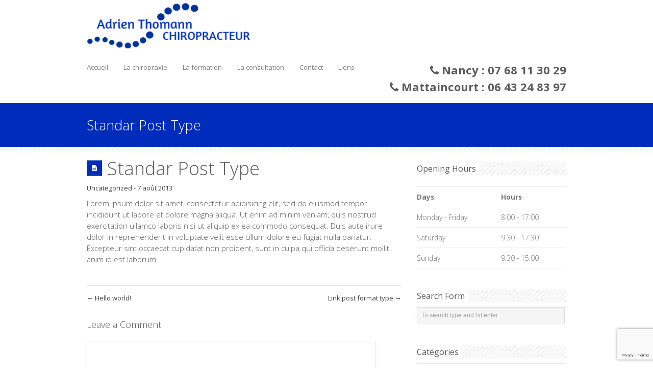

--- FILE ---
content_type: text/html; charset=UTF-8
request_url: https://chiro-nancy.fr/standar-post-type/
body_size: 12570
content:
<!DOCTYPE html>
<!--[if lt IE 7 ]> <html lang="en" class="ie6 oldie no-js"> <![endif]-->
<!--[if IE 7 ]>    <html lang="en" class="ie7 oldie no-js"> <![endif]-->
<!--[if IE 8 ]>    <html lang="en" class="ie8 oldie no-js"> <![endif]-->
<!--[if IE 9 ]>    <html lang="en" class="ie9 no-js"> <![endif]-->
<html lang="fr-FR">
<head class="animated">    
<meta http-equiv="Content-Type" content="text/html; charset=UTF-8" />
<meta http-equiv="X-UA-Compatible" content="IE=edge">
<meta name="viewport" content="width=device-width, initial-scale=1">
<title>Standar Post Type | Chiropracteur Nancy - Adrien Thomann</title>
<link rel="profile" href="http://gmpg.org/xfn/11" />
<link rel="pingback" href="https://chiro-nancy.fr/xmlrpc.php" />
<meta name='robots' content='max-image-preview:large' />
	<style>img:is([sizes="auto" i], [sizes^="auto," i]) { contain-intrinsic-size: 3000px 1500px }</style>
	<link rel='dns-prefetch' href='//www.google.com' />
<link rel='dns-prefetch' href='//fonts.googleapis.com' />
<link rel="alternate" type="application/rss+xml" title="Chiropracteur Nancy - Adrien Thomann &raquo; Flux" href="https://chiro-nancy.fr/feed/" />
<link rel="alternate" type="application/rss+xml" title="Chiropracteur Nancy - Adrien Thomann &raquo; Flux des commentaires" href="https://chiro-nancy.fr/comments/feed/" />
<link rel="alternate" type="application/rss+xml" title="Chiropracteur Nancy - Adrien Thomann &raquo; Standar Post Type Flux des commentaires" href="https://chiro-nancy.fr/standar-post-type/feed/" />
		<!-- This site uses the Google Analytics by ExactMetrics plugin v7.12.1 - Using Analytics tracking - https://www.exactmetrics.com/ -->
		<!-- Note: ExactMetrics is not currently configured on this site. The site owner needs to authenticate with Google Analytics in the ExactMetrics settings panel. -->
					<!-- No UA code set -->
				<!-- / Google Analytics by ExactMetrics -->
		<script type="text/javascript">
/* <![CDATA[ */
window._wpemojiSettings = {"baseUrl":"https:\/\/s.w.org\/images\/core\/emoji\/15.0.3\/72x72\/","ext":".png","svgUrl":"https:\/\/s.w.org\/images\/core\/emoji\/15.0.3\/svg\/","svgExt":".svg","source":{"concatemoji":"https:\/\/chiro-nancy.fr\/wp-includes\/js\/wp-emoji-release.min.js?ver=6.7.4"}};
/*! This file is auto-generated */
!function(i,n){var o,s,e;function c(e){try{var t={supportTests:e,timestamp:(new Date).valueOf()};sessionStorage.setItem(o,JSON.stringify(t))}catch(e){}}function p(e,t,n){e.clearRect(0,0,e.canvas.width,e.canvas.height),e.fillText(t,0,0);var t=new Uint32Array(e.getImageData(0,0,e.canvas.width,e.canvas.height).data),r=(e.clearRect(0,0,e.canvas.width,e.canvas.height),e.fillText(n,0,0),new Uint32Array(e.getImageData(0,0,e.canvas.width,e.canvas.height).data));return t.every(function(e,t){return e===r[t]})}function u(e,t,n){switch(t){case"flag":return n(e,"\ud83c\udff3\ufe0f\u200d\u26a7\ufe0f","\ud83c\udff3\ufe0f\u200b\u26a7\ufe0f")?!1:!n(e,"\ud83c\uddfa\ud83c\uddf3","\ud83c\uddfa\u200b\ud83c\uddf3")&&!n(e,"\ud83c\udff4\udb40\udc67\udb40\udc62\udb40\udc65\udb40\udc6e\udb40\udc67\udb40\udc7f","\ud83c\udff4\u200b\udb40\udc67\u200b\udb40\udc62\u200b\udb40\udc65\u200b\udb40\udc6e\u200b\udb40\udc67\u200b\udb40\udc7f");case"emoji":return!n(e,"\ud83d\udc26\u200d\u2b1b","\ud83d\udc26\u200b\u2b1b")}return!1}function f(e,t,n){var r="undefined"!=typeof WorkerGlobalScope&&self instanceof WorkerGlobalScope?new OffscreenCanvas(300,150):i.createElement("canvas"),a=r.getContext("2d",{willReadFrequently:!0}),o=(a.textBaseline="top",a.font="600 32px Arial",{});return e.forEach(function(e){o[e]=t(a,e,n)}),o}function t(e){var t=i.createElement("script");t.src=e,t.defer=!0,i.head.appendChild(t)}"undefined"!=typeof Promise&&(o="wpEmojiSettingsSupports",s=["flag","emoji"],n.supports={everything:!0,everythingExceptFlag:!0},e=new Promise(function(e){i.addEventListener("DOMContentLoaded",e,{once:!0})}),new Promise(function(t){var n=function(){try{var e=JSON.parse(sessionStorage.getItem(o));if("object"==typeof e&&"number"==typeof e.timestamp&&(new Date).valueOf()<e.timestamp+604800&&"object"==typeof e.supportTests)return e.supportTests}catch(e){}return null}();if(!n){if("undefined"!=typeof Worker&&"undefined"!=typeof OffscreenCanvas&&"undefined"!=typeof URL&&URL.createObjectURL&&"undefined"!=typeof Blob)try{var e="postMessage("+f.toString()+"("+[JSON.stringify(s),u.toString(),p.toString()].join(",")+"));",r=new Blob([e],{type:"text/javascript"}),a=new Worker(URL.createObjectURL(r),{name:"wpTestEmojiSupports"});return void(a.onmessage=function(e){c(n=e.data),a.terminate(),t(n)})}catch(e){}c(n=f(s,u,p))}t(n)}).then(function(e){for(var t in e)n.supports[t]=e[t],n.supports.everything=n.supports.everything&&n.supports[t],"flag"!==t&&(n.supports.everythingExceptFlag=n.supports.everythingExceptFlag&&n.supports[t]);n.supports.everythingExceptFlag=n.supports.everythingExceptFlag&&!n.supports.flag,n.DOMReady=!1,n.readyCallback=function(){n.DOMReady=!0}}).then(function(){return e}).then(function(){var e;n.supports.everything||(n.readyCallback(),(e=n.source||{}).concatemoji?t(e.concatemoji):e.wpemoji&&e.twemoji&&(t(e.twemoji),t(e.wpemoji)))}))}((window,document),window._wpemojiSettings);
/* ]]> */
</script>
<link rel='stylesheet' id='bootstrap-css-css' href='https://chiro-nancy.fr/wp-content/themes/MedicalDoctor/bootstrap/bootstrap.min.responsive.css?ver=6.7.4' type='text/css' media='all' />
<link rel='stylesheet' id='madza-style-css' href='https://chiro-nancy.fr/wp-content/themes/MedicalDoctor/style.css?ver=6.7.4' type='text/css' media='all' />
<link rel='stylesheet' id='responsive-css-css' href='https://chiro-nancy.fr/wp-content/themes/MedicalDoctor/css/responsive.css?ver=6.7.4' type='text/css' media='all' />
<link rel='stylesheet' id='madzatheme-fonts-css' href='https://fonts.googleapis.com/css?family=Open+Sans%3A300%2C400%2C600%2C700&#038;ver=6.7.4' type='text/css' media='all' />
<link rel='stylesheet' id='fontawesome-css' href='https://chiro-nancy.fr/wp-content/themes/MedicalDoctor/functions/plugins/FontAwesome_4/css/font-awesome.min.css?ver=6.7.4' type='text/css' media='all' />
<link rel='stylesheet' id='nprogress-css-css' href='https://chiro-nancy.fr/wp-content/themes/MedicalDoctor/css/nprogress.css?ver=6.7.4' type='text/css' media='all' />
<link rel='stylesheet' id='layerslider-css' href='https://chiro-nancy.fr/wp-content/plugins/LayerSlider/assets/static/layerslider/css/layerslider.css?ver=7.6.9' type='text/css' media='all' />
<link rel='stylesheet' id='ls-google-fonts-css' href='https://fonts.googleapis.com/css?family=Lato:100,100i,200,200i,300,300i,400,400i,500,500i,600,600i,700,700i,800,800i,900,900i%7COpen+Sans:100,100i,200,200i,300,300i,400,400i,500,500i,600,600i,700,700i,800,800i,900,900i%7CIndie+Flower:100,100i,200,200i,300,300i,400,400i,500,500i,600,600i,700,700i,800,800i,900,900i%7COswald:100,100i,200,200i,300,300i,400,400i,500,500i,600,600i,700,700i,800,800i,900,900i' type='text/css' media='all' />
<style id='wp-emoji-styles-inline-css' type='text/css'>

	img.wp-smiley, img.emoji {
		display: inline !important;
		border: none !important;
		box-shadow: none !important;
		height: 1em !important;
		width: 1em !important;
		margin: 0 0.07em !important;
		vertical-align: -0.1em !important;
		background: none !important;
		padding: 0 !important;
	}
</style>
<link rel='stylesheet' id='wp-block-library-css' href='https://chiro-nancy.fr/wp-includes/css/dist/block-library/style.min.css?ver=6.7.4' type='text/css' media='all' />
<style id='classic-theme-styles-inline-css' type='text/css'>
/*! This file is auto-generated */
.wp-block-button__link{color:#fff;background-color:#32373c;border-radius:9999px;box-shadow:none;text-decoration:none;padding:calc(.667em + 2px) calc(1.333em + 2px);font-size:1.125em}.wp-block-file__button{background:#32373c;color:#fff;text-decoration:none}
</style>
<style id='global-styles-inline-css' type='text/css'>
:root{--wp--preset--aspect-ratio--square: 1;--wp--preset--aspect-ratio--4-3: 4/3;--wp--preset--aspect-ratio--3-4: 3/4;--wp--preset--aspect-ratio--3-2: 3/2;--wp--preset--aspect-ratio--2-3: 2/3;--wp--preset--aspect-ratio--16-9: 16/9;--wp--preset--aspect-ratio--9-16: 9/16;--wp--preset--color--black: #000000;--wp--preset--color--cyan-bluish-gray: #abb8c3;--wp--preset--color--white: #ffffff;--wp--preset--color--pale-pink: #f78da7;--wp--preset--color--vivid-red: #cf2e2e;--wp--preset--color--luminous-vivid-orange: #ff6900;--wp--preset--color--luminous-vivid-amber: #fcb900;--wp--preset--color--light-green-cyan: #7bdcb5;--wp--preset--color--vivid-green-cyan: #00d084;--wp--preset--color--pale-cyan-blue: #8ed1fc;--wp--preset--color--vivid-cyan-blue: #0693e3;--wp--preset--color--vivid-purple: #9b51e0;--wp--preset--gradient--vivid-cyan-blue-to-vivid-purple: linear-gradient(135deg,rgba(6,147,227,1) 0%,rgb(155,81,224) 100%);--wp--preset--gradient--light-green-cyan-to-vivid-green-cyan: linear-gradient(135deg,rgb(122,220,180) 0%,rgb(0,208,130) 100%);--wp--preset--gradient--luminous-vivid-amber-to-luminous-vivid-orange: linear-gradient(135deg,rgba(252,185,0,1) 0%,rgba(255,105,0,1) 100%);--wp--preset--gradient--luminous-vivid-orange-to-vivid-red: linear-gradient(135deg,rgba(255,105,0,1) 0%,rgb(207,46,46) 100%);--wp--preset--gradient--very-light-gray-to-cyan-bluish-gray: linear-gradient(135deg,rgb(238,238,238) 0%,rgb(169,184,195) 100%);--wp--preset--gradient--cool-to-warm-spectrum: linear-gradient(135deg,rgb(74,234,220) 0%,rgb(151,120,209) 20%,rgb(207,42,186) 40%,rgb(238,44,130) 60%,rgb(251,105,98) 80%,rgb(254,248,76) 100%);--wp--preset--gradient--blush-light-purple: linear-gradient(135deg,rgb(255,206,236) 0%,rgb(152,150,240) 100%);--wp--preset--gradient--blush-bordeaux: linear-gradient(135deg,rgb(254,205,165) 0%,rgb(254,45,45) 50%,rgb(107,0,62) 100%);--wp--preset--gradient--luminous-dusk: linear-gradient(135deg,rgb(255,203,112) 0%,rgb(199,81,192) 50%,rgb(65,88,208) 100%);--wp--preset--gradient--pale-ocean: linear-gradient(135deg,rgb(255,245,203) 0%,rgb(182,227,212) 50%,rgb(51,167,181) 100%);--wp--preset--gradient--electric-grass: linear-gradient(135deg,rgb(202,248,128) 0%,rgb(113,206,126) 100%);--wp--preset--gradient--midnight: linear-gradient(135deg,rgb(2,3,129) 0%,rgb(40,116,252) 100%);--wp--preset--font-size--small: 13px;--wp--preset--font-size--medium: 20px;--wp--preset--font-size--large: 36px;--wp--preset--font-size--x-large: 42px;--wp--preset--spacing--20: 0.44rem;--wp--preset--spacing--30: 0.67rem;--wp--preset--spacing--40: 1rem;--wp--preset--spacing--50: 1.5rem;--wp--preset--spacing--60: 2.25rem;--wp--preset--spacing--70: 3.38rem;--wp--preset--spacing--80: 5.06rem;--wp--preset--shadow--natural: 6px 6px 9px rgba(0, 0, 0, 0.2);--wp--preset--shadow--deep: 12px 12px 50px rgba(0, 0, 0, 0.4);--wp--preset--shadow--sharp: 6px 6px 0px rgba(0, 0, 0, 0.2);--wp--preset--shadow--outlined: 6px 6px 0px -3px rgba(255, 255, 255, 1), 6px 6px rgba(0, 0, 0, 1);--wp--preset--shadow--crisp: 6px 6px 0px rgba(0, 0, 0, 1);}:where(.is-layout-flex){gap: 0.5em;}:where(.is-layout-grid){gap: 0.5em;}body .is-layout-flex{display: flex;}.is-layout-flex{flex-wrap: wrap;align-items: center;}.is-layout-flex > :is(*, div){margin: 0;}body .is-layout-grid{display: grid;}.is-layout-grid > :is(*, div){margin: 0;}:where(.wp-block-columns.is-layout-flex){gap: 2em;}:where(.wp-block-columns.is-layout-grid){gap: 2em;}:where(.wp-block-post-template.is-layout-flex){gap: 1.25em;}:where(.wp-block-post-template.is-layout-grid){gap: 1.25em;}.has-black-color{color: var(--wp--preset--color--black) !important;}.has-cyan-bluish-gray-color{color: var(--wp--preset--color--cyan-bluish-gray) !important;}.has-white-color{color: var(--wp--preset--color--white) !important;}.has-pale-pink-color{color: var(--wp--preset--color--pale-pink) !important;}.has-vivid-red-color{color: var(--wp--preset--color--vivid-red) !important;}.has-luminous-vivid-orange-color{color: var(--wp--preset--color--luminous-vivid-orange) !important;}.has-luminous-vivid-amber-color{color: var(--wp--preset--color--luminous-vivid-amber) !important;}.has-light-green-cyan-color{color: var(--wp--preset--color--light-green-cyan) !important;}.has-vivid-green-cyan-color{color: var(--wp--preset--color--vivid-green-cyan) !important;}.has-pale-cyan-blue-color{color: var(--wp--preset--color--pale-cyan-blue) !important;}.has-vivid-cyan-blue-color{color: var(--wp--preset--color--vivid-cyan-blue) !important;}.has-vivid-purple-color{color: var(--wp--preset--color--vivid-purple) !important;}.has-black-background-color{background-color: var(--wp--preset--color--black) !important;}.has-cyan-bluish-gray-background-color{background-color: var(--wp--preset--color--cyan-bluish-gray) !important;}.has-white-background-color{background-color: var(--wp--preset--color--white) !important;}.has-pale-pink-background-color{background-color: var(--wp--preset--color--pale-pink) !important;}.has-vivid-red-background-color{background-color: var(--wp--preset--color--vivid-red) !important;}.has-luminous-vivid-orange-background-color{background-color: var(--wp--preset--color--luminous-vivid-orange) !important;}.has-luminous-vivid-amber-background-color{background-color: var(--wp--preset--color--luminous-vivid-amber) !important;}.has-light-green-cyan-background-color{background-color: var(--wp--preset--color--light-green-cyan) !important;}.has-vivid-green-cyan-background-color{background-color: var(--wp--preset--color--vivid-green-cyan) !important;}.has-pale-cyan-blue-background-color{background-color: var(--wp--preset--color--pale-cyan-blue) !important;}.has-vivid-cyan-blue-background-color{background-color: var(--wp--preset--color--vivid-cyan-blue) !important;}.has-vivid-purple-background-color{background-color: var(--wp--preset--color--vivid-purple) !important;}.has-black-border-color{border-color: var(--wp--preset--color--black) !important;}.has-cyan-bluish-gray-border-color{border-color: var(--wp--preset--color--cyan-bluish-gray) !important;}.has-white-border-color{border-color: var(--wp--preset--color--white) !important;}.has-pale-pink-border-color{border-color: var(--wp--preset--color--pale-pink) !important;}.has-vivid-red-border-color{border-color: var(--wp--preset--color--vivid-red) !important;}.has-luminous-vivid-orange-border-color{border-color: var(--wp--preset--color--luminous-vivid-orange) !important;}.has-luminous-vivid-amber-border-color{border-color: var(--wp--preset--color--luminous-vivid-amber) !important;}.has-light-green-cyan-border-color{border-color: var(--wp--preset--color--light-green-cyan) !important;}.has-vivid-green-cyan-border-color{border-color: var(--wp--preset--color--vivid-green-cyan) !important;}.has-pale-cyan-blue-border-color{border-color: var(--wp--preset--color--pale-cyan-blue) !important;}.has-vivid-cyan-blue-border-color{border-color: var(--wp--preset--color--vivid-cyan-blue) !important;}.has-vivid-purple-border-color{border-color: var(--wp--preset--color--vivid-purple) !important;}.has-vivid-cyan-blue-to-vivid-purple-gradient-background{background: var(--wp--preset--gradient--vivid-cyan-blue-to-vivid-purple) !important;}.has-light-green-cyan-to-vivid-green-cyan-gradient-background{background: var(--wp--preset--gradient--light-green-cyan-to-vivid-green-cyan) !important;}.has-luminous-vivid-amber-to-luminous-vivid-orange-gradient-background{background: var(--wp--preset--gradient--luminous-vivid-amber-to-luminous-vivid-orange) !important;}.has-luminous-vivid-orange-to-vivid-red-gradient-background{background: var(--wp--preset--gradient--luminous-vivid-orange-to-vivid-red) !important;}.has-very-light-gray-to-cyan-bluish-gray-gradient-background{background: var(--wp--preset--gradient--very-light-gray-to-cyan-bluish-gray) !important;}.has-cool-to-warm-spectrum-gradient-background{background: var(--wp--preset--gradient--cool-to-warm-spectrum) !important;}.has-blush-light-purple-gradient-background{background: var(--wp--preset--gradient--blush-light-purple) !important;}.has-blush-bordeaux-gradient-background{background: var(--wp--preset--gradient--blush-bordeaux) !important;}.has-luminous-dusk-gradient-background{background: var(--wp--preset--gradient--luminous-dusk) !important;}.has-pale-ocean-gradient-background{background: var(--wp--preset--gradient--pale-ocean) !important;}.has-electric-grass-gradient-background{background: var(--wp--preset--gradient--electric-grass) !important;}.has-midnight-gradient-background{background: var(--wp--preset--gradient--midnight) !important;}.has-small-font-size{font-size: var(--wp--preset--font-size--small) !important;}.has-medium-font-size{font-size: var(--wp--preset--font-size--medium) !important;}.has-large-font-size{font-size: var(--wp--preset--font-size--large) !important;}.has-x-large-font-size{font-size: var(--wp--preset--font-size--x-large) !important;}
:where(.wp-block-post-template.is-layout-flex){gap: 1.25em;}:where(.wp-block-post-template.is-layout-grid){gap: 1.25em;}
:where(.wp-block-columns.is-layout-flex){gap: 2em;}:where(.wp-block-columns.is-layout-grid){gap: 2em;}
:root :where(.wp-block-pullquote){font-size: 1.5em;line-height: 1.6;}
</style>
<link rel='stylesheet' id='contact-form-7-css' href='https://chiro-nancy.fr/wp-content/plugins/contact-form-7/includes/css/styles.css?ver=5.5.3' type='text/css' media='all' />
<link rel='stylesheet' id='timetable_sf_style-css' href='https://chiro-nancy.fr/wp-content/plugins/timetable/style/superfish.css?ver=6.7.4' type='text/css' media='all' />
<link rel='stylesheet' id='timetable_style-css' href='https://chiro-nancy.fr/wp-content/plugins/timetable/style/style.css?ver=6.7.4' type='text/css' media='all' />
<link rel='stylesheet' id='timetable_event_template-css' href='https://chiro-nancy.fr/wp-content/plugins/timetable/style/event_template.css?ver=6.7.4' type='text/css' media='all' />
<link rel='stylesheet' id='timetable_responsive_style-css' href='https://chiro-nancy.fr/wp-content/plugins/timetable/style/responsive.css?ver=6.7.4' type='text/css' media='all' />
<link rel='stylesheet' id='timetable_font_lato-css' href='//fonts.googleapis.com/css?family=Lato%3A400%2C700&#038;ver=6.7.4' type='text/css' media='all' />
<link rel='stylesheet' id='msl-main-css' href='https://chiro-nancy.fr/wp-content/plugins/master-slider/public/assets/css/masterslider.main.css?ver=3.8.7' type='text/css' media='all' />
<link rel='stylesheet' id='msl-custom-css' href='https://chiro-nancy.fr/wp-content/uploads/master-slider/custom.css?ver=1.2' type='text/css' media='all' />
<link rel='stylesheet' id='lightboxStyle-css' href='https://chiro-nancy.fr/wp-content/plugins/lightbox-plus/css/shadowed/colorbox.min.css?ver=2.7.2' type='text/css' media='screen' />
<script type="text/javascript" src="https://chiro-nancy.fr/wp-includes/js/jquery/jquery.min.js?ver=3.7.1" id="jquery-core-js"></script>
<script type="text/javascript" src="https://chiro-nancy.fr/wp-includes/js/jquery/jquery-migrate.min.js?ver=3.4.1" id="jquery-migrate-js"></script>
<script type="text/javascript" src="https://chiro-nancy.fr/wp-content/themes/MedicalDoctor/functions/plugins/flex-slider/jquery.flexslider-min.js?ver=1.0" id="flexjs-js"></script>
<script type="text/javascript" src="https://chiro-nancy.fr/wp-content/themes/MedicalDoctor/functions/js/nprogress.js?ver=1.0" id="nprogress-js"></script>
<script type="text/javascript" src="https://chiro-nancy.fr/wp-content/themes/MedicalDoctor/functions/plugins/superfish/superfish.js?ver=6.7.4" id="superfish-js"></script>
<script type="text/javascript" src="https://chiro-nancy.fr/wp-content/themes/MedicalDoctor/functions/plugins/superfish/supersubs.js?ver=1.0" id="supersubs-js"></script>
<script type="text/javascript" src="https://chiro-nancy.fr/wp-content/themes/MedicalDoctor/functions/plugins/superfish/hoverIntent.js?ver=1.0" id="superfishhover-js"></script>
<script type="text/javascript" src="https://chiro-nancy.fr/wp-content/themes/MedicalDoctor/functions/js/effects.js?ver=6.7.4" id="effect_directory-js"></script>
<script type="text/javascript" src="https://chiro-nancy.fr/wp-content/themes/MedicalDoctor/functions/js/bootstrap.min.js?ver=1.0" id="bootstrap-jsu-js"></script>
<script type="text/javascript" src="https://chiro-nancy.fr/wp-content/themes/MedicalDoctor/functions/js/cycle.js?ver=1.0" id="cycle-js"></script>
<script type="text/javascript" id="layerslider-utils-js-extra">
/* <![CDATA[ */
var LS_Meta = {"v":"7.6.9","fixGSAP":"1"};
/* ]]> */
</script>
<script type="text/javascript" src="https://chiro-nancy.fr/wp-content/plugins/LayerSlider/assets/static/layerslider/js/layerslider.utils.js?ver=7.6.9" id="layerslider-utils-js"></script>
<script type="text/javascript" src="https://chiro-nancy.fr/wp-content/plugins/LayerSlider/assets/static/layerslider/js/layerslider.kreaturamedia.jquery.js?ver=7.6.9" id="layerslider-js"></script>
<script type="text/javascript" src="https://chiro-nancy.fr/wp-content/plugins/LayerSlider/assets/static/layerslider/js/layerslider.transitions.js?ver=7.6.9" id="layerslider-transitions-js"></script>
<script type="text/javascript" src="https://chiro-nancy.fr/wp-includes/js/imagesloaded.min.js?ver=6.7.4" id="imagesloaded-js"></script>
<meta name="generator" content="Powered by LayerSlider 7.6.9 - Build Heros, Sliders, and Popups. Create Animations and Beautiful, Rich Web Content as Easy as Never Before on WordPress." />
<!-- LayerSlider updates and docs at: https://layerslider.com -->
<link rel="https://api.w.org/" href="https://chiro-nancy.fr/wp-json/" /><link rel="alternate" title="JSON" type="application/json" href="https://chiro-nancy.fr/wp-json/wp/v2/posts/84" /><link rel="EditURI" type="application/rsd+xml" title="RSD" href="https://chiro-nancy.fr/xmlrpc.php?rsd" />
<meta name="generator" content="WordPress 6.7.4" />
<link rel="canonical" href="https://chiro-nancy.fr/standar-post-type/" />
<link rel='shortlink' href='https://chiro-nancy.fr/?p=84' />
<link rel="alternate" title="oEmbed (JSON)" type="application/json+oembed" href="https://chiro-nancy.fr/wp-json/oembed/1.0/embed?url=https%3A%2F%2Fchiro-nancy.fr%2Fstandar-post-type%2F" />
<link rel="alternate" title="oEmbed (XML)" type="text/xml+oembed" href="https://chiro-nancy.fr/wp-json/oembed/1.0/embed?url=https%3A%2F%2Fchiro-nancy.fr%2Fstandar-post-type%2F&#038;format=xml" />
<script>var ms_grabbing_curosr = 'https://chiro-nancy.fr/wp-content/plugins/master-slider/public/assets/css/common/grabbing.cur', ms_grab_curosr = 'https://chiro-nancy.fr/wp-content/plugins/master-slider/public/assets/css/common/grab.cur';</script>
<meta name="generator" content="MasterSlider 3.8.7 - Responsive Touch Image Slider | avt.li/msf" />
	
<!-- HTML5 shim and Respond.js IE8 support of HTML5 elements and media queries -->
<!--[if lt IE 9]>
    <![endif]-->

<meta name="viewport" content="width=device-width, initial-scale=1">
<link rel="icon" href="http://medicaldoctor.wpengine.com/wp-content/uploads/2015/02/1427863929_first-aid-16.png" type="image/x-icon" ><link rel="shortcut icon" href="http://medicaldoctor.wpengine.com/wp-content/uploads/2015/02/1427863929_first-aid-16.png" type="image/x-icon" ><script type="text/javascript">jQuery(document).ready(function(){ jQuery("ul.sf-menu, div.sf-menu ul").supersubs({ minWidth:6, maxWidth:27, extraWidth:1 }).superfish({ speed: 'fast', delay: 100 }); });</script><style type="text/css">
.mt_style_header_1 .header-right, .mt_style_header_2 .sf-menu, .mt_style_header_3 .sf-menu { margin-top:70px!important }.mt-section-bg-205 { 
	background-color: !important;
	opacity: 0.8!important;
	margin-top: -70px;
}
.mt-style-205 { padding-top:70px; padding-bottom:100px; background-image:url('http://medicaldoctor.wpengine.com/wp-content/uploads/2013/08/md1.jpg');background-position:center center;background-size: cover;
-webkit-background-size: cover;
-moz-background-size: cover;
-o-background-size: cover;}.mt-section-bg-97 { 
	background-color: !important;
	opacity: 0.8!important;
	margin-top: -20px;
}
.mt-style-97 { padding-top:20px; padding-bottom:20px; background-color:#f5f5f5;}.mt-section-bg-95 { 
	background-color: !important;
	opacity: 0.8!important;
	margin-top: -20px;
}
.mt-style-95 { padding-top:20px; padding-bottom:20px; background-color:#f5f5f5;}.mt-section-bg-42 { 
	background-color: !important;
	opacity: 0.!important;
	margin-top: -20px;
}
.mt-style-42 { padding-top:20px; padding-bottom:20px; background-image:url('http://doctor.madza-wordpress-premium-themes.com/wp-content/uploads/2013/08/sliderbg1.jpg');}.mt-section-bg-33 { 
	background-color: !important;
	opacity: 0.8!important;
	margin-top: -20px;
}
.mt-style-33 { padding-top:20px; padding-bottom:20px; background-color:#f5f5f5;}.mt-section-bg-14 { 
	background-color: !important;
	opacity: 0.8!important;
	margin-top: -30px;
}
.mt-style-14 { padding-top:30px; padding-bottom:30px; }.mt-section-bg-13 { 
	background-color: !important;
	opacity: 0.8!important;
	margin-top: -40px;
}
.mt-style-13 { padding-top:40px; padding-bottom:20px; background-image:url('https://chiro-nancy.fr/wp-content/themes/MedicalDoctor/images/patterns/medicaldoctor.jpg')!important; background-repeat:repeat; background-position:center top;background-position:center center;}

/* Mega Menu */

#mega_main_menu.primary > .menu_holder > .menu_inner > ul > li:hover > .item_link,
#mega_main_menu.primary > .menu_holder > .menu_inner > ul > li > .item_link:hover, 
#mega_main_menu.primary > .menu_holder > .menu_inner > ul > li > .item_link:focus, 
#mega_main_menu.primary > .menu_holder > .menu_inner > ul > li.current-menu-ancestor > .item_link, 
#mega_main_menu.primary > .menu_holder > .menu_inner > ul > li.current-menu-item > .item_link { border-color: #002cbc!important; }


#mega_main_menu.primary > .menu_holder > .menu_inner > ul > li:hover > .item_link, 
#mega_main_menu.primary > .menu_holder > .menu_inner > ul > li > .item_link:hover, 
#mega_main_menu.primary > .menu_holder > .menu_inner > ul > li > .item_link:focus, 
#mega_main_menu.primary > .menu_holder > .menu_inner > ul > li:hover > .item_link *, 
#mega_main_menu.primary > .menu_holder > .menu_inner > ul > li.current-menu-ancestor > .item_link, 
#mega_main_menu.primary > .menu_holder > .menu_inner > ul > li.current-menu-ancestor > .item_link *, 
#mega_main_menu.primary > .menu_holder > .menu_inner > ul > li.current-menu-item > .item_link,
#mega_main_menu.primary > .menu_holder > .menu_inner > ul > li.current-menu-item > .item_link *,

#mega_main_menu.primary > .menu_holder > .menu_inner > ul > li .mega_dropdown .item_link:hover *, #mega_main_menu.primary > .menu_holder > .menu_inner > ul > li .mega_dropdown .item_link:focus *, #mega_main_menu.primary ul li.default_dropdown .mega_dropdown > li:hover > .item_link *, #mega_main_menu.primary ul li.default_dropdown .mega_dropdown > li.current-menu-item > .item_link *, #mega_main_menu.primary ul li.multicolumn_dropdown .mega_dropdown > li > .item_link:hover *, #mega_main_menu.primary ul li.multicolumn_dropdown .mega_dropdown > li.current-menu-item > .item_link *, #mega_main_menu.primary ul li.post_type_dropdown .mega_dropdown > li:hover > .item_link *, #mega_main_menu.primary ul li.post_type_dropdown .mega_dropdown > li.current-menu-item > .item_link *, #mega_main_menu.primary ul li.grid_dropdown .mega_dropdown > li:hover > .item_link *, #mega_main_menu.primary ul li.grid_dropdown .mega_dropdown > li a:hover *, #mega_main_menu.primary ul li.grid_dropdown .mega_dropdown > li.current-menu-item > .item_link *, #mega_main_menu.primary ul li.post_type_dropdown .mega_dropdown > li > .processed_image:hover > .cover > a > i { color: #002cbc!important; }


.current-menu-item .item_link { background-color: #002cbc!important;  }


/* Woocommerce style */

.onsale { background-color: #002cbc!important; } 
span.current { color: #002cbc!important; } 

/* other style */

.cl-effect-11 a,
.cl-effect-11 a::before { border-top-color: #002cbc!important;  }


.cl-effect-10 a::before,
.cl-effect-13 a:hover,
.cl-effect-13 a:focus,
.cl-effect-17 a::before,
.cl-effect-21 a:hover,
.cl-effect-21 a:focus { color: #002cbc!important;  }

.cl-effect-13 a:hover::before,
.cl-effect-13 a:focus::before {
	color: #002cbc!important; 
	text-shadow: 10px 0 #002cbc , -10px 0 #002cbc!important; 
}

.cl-effect-2 a:hover { color: white!important; }

.csstransforms3d .cl-effect-2 a span::before,
.cl-effect-6 a::before,
.cl-effect-6 a::after,
.cl-effect-7 a::before,
.cl-effect-7 a::after,
.cl-effect-9 a::before,
.cl-effect-9 a::after,
.cl-effect-14 a::before,
.cl-effect-14 a::after,
.cl-effect-17 a::after,
.cl-effect-18 a::before,
.cl-effect-18 a::after,
.cl-effect-19 a span,
.csstransforms3d .cl-effect-19 a span::before 
.cl-effect-19 a:hover span,
.cl-effect-19 a:focus span,
.csstransforms3d .cl-effect-19 a:hover span::before,
.csstransforms3d .cl-effect-19 a:focus span::before,
.cl-effect-21 a::before,
.cl-effect-21 a::after { background-color: #002cbc!important;  }

.glass-dark .glass-arrows:hover,
.glass-dark .glass-arrows-right:hover,
.glass-dark .glass-title a:hover,
.glass-arrows:hover,
.glass-arrows-right:hover,
.glass-arrows-pause:hover,
.glass-arrows-play:hover,
.glass-title a:hover { background-color: #002cbc!important; color: white!important; border-color: #002cbc!important; }

.mt_donation_button {  background-color: #002cbc; }

	
#mb_home_button_home, #mb_home_button:hover,
ul.sf-menu li.current-cat > a, div.sf-menu ul li.current-cat > a,
ul.sf-menu li.current-menu-item > a, div.sf-menu ul li.current-menu-item > a,
ul.sf-menu li.current_page_item > a, div.sf-menu ul li.current_page_item > a,
ul.sf-menu li.current-menu-ancestor > a, div.sf-menu ul  li.current-menu-ancestor > a,
ul.sf-menu li a:hover, div.sf-menu ul li a:hover,
.single-post #nav ul li.blogbutton a,
.single-portfolio #nav ul li.portfoliobutton a,
.mt_style_header_2 .sf-menu ul li.current-cat > a, 
.mt_style_header_2 .sf-menu ul li.current_page_item > a, 
.mt_style_header_2 .sf-menu ul li.current-menu-item > a,
.mt_style_header_2 .sf-menu ul li a:hover,
.mt_style_header_2 .sf-menu ul li.current-menu-ancestor > a,
.mt_style_header_3 .sf-menu ul li.current-cat > a, 
.mt_style_header_3 .sf-menu ul li.current_page_item > a, 
.mt_style_header_3 .sf-menu ul li.current-menu-item > a,
.mt_style_header_3 .sf-menu ul li a:hover,
.mt_style_header_3 .sf-menu ul li.current-menu-ancestor > a{ 
	border-top-color: #002cbc;
	color: #002cbc!important;
}

.mt_style_header_2 .sf-menu li.current-cat > a, 
.mt_style_header_2 .sf-menu li.current_page_item > a, 
.mt_style_header_2 .sf-menu li.current-menu-item > a,
.mt_style_header_2 .sf-menu li a:hover,
.mt_style_header_2 .sf-menu li.current-menu-ancestor > a{ 
	background-color: #002cbc;
	color: white!important
} 

.mt_style_header_3 .sf-menu li.current-cat > a, 
.mt_style_header_3 .sf-menu li.current_page_item > a, 
.mt_style_header_3 .sf-menu li.current-menu-item > a,
.mt_style_header_3 .sf-menu li a:hover,
.mt_style_header_3 .sf-menu li.current-menu-ancestor > a{ 
	background-color: #002cbc;
	color: white!important
} 

ul.sf-menu li.current-cat > a, div.sf-menu ul li.current-cat > a,
ul.sf-menu li.current-menu-item > a, div.sf-menu ul li.current-menu-item > a,
ul.sf-menu li.current_page_item > a, div.sf-menu ul li.current_page_item > a,
ul.sf-menu li.current-menu-ancestor > a, div.sf-menu ul  li.current-menu-ancestor > a,
ul.sf-menu li a:hover, div.sf-menu ul li a:hover,

a:hover,
input:hover,
#full-page-home div div ul li a:hover, 
.menu_categories ul li ul li a:hover, 
#full-page-home div div ul li ul li a:hover,
.meta-date-blog a:hover, 
.meta-category-blog a:hover, 
.meta-author-blog a:hover, 
.meta-tags-blog a:hover, 
.meta-comment-blog a:hover,
.line-breadcrumb-ultra p a:hover,
.line-title-ultra p a:hover,
.comment-author.vcard a:hover,
#title-right-single a div:hover,
.reply a:hover,
.logged-in-as a:hover,
#post-link-button a:hover,
.homepage-blog-post-meta a:hover,
.search-input:hover,
ul#filter a:hover,
.portfolio_link:hover,
.more-link-2 a:hover, 
.more-diva-2 a:hover,
.entry-title a:hover,
#sub-footer a:hover,
ul#filterm li.current a,
ul#filterm li a:hover,
.menu_categories .current-cat a,
.menu_categories ul li:hover a,
.footer_widget_midle ul li a:hover,
p.price .amount { color: #002cbc!important; }


ul.sf-menu ul li.current-cat > a, div.sf-menu ul ul li.current-cat > a,
ul.sf-menu ul li.current_page_item > a, div.sf-menu ul ul li.current_page_item > a,
ul.sf-menu ul li.current-menu-item > a, div.sf-menu ul ul li.current-menu-item > a,
ul.sf-menu ul li.current-menu-ancestor > a, div.sf-menu ul ul li.current-menu-ancestor > a,
ul.sf-menu ul ul li.current-cat > a, div.sf-menu ul ul ul li.current-cat > a,
ul.sf-menu ul ul li.current-menu-item > a, div.sf-menu ul ul ul li.current-menu-item > a,
ul.sf-menu ul ul li.current_page_item > a, div.sf-menu ul ul ul li.current_page_item > a,
ul.sf-menu ul ul li.current-menu-ancestor > a, div.sf-menu ul ul ul li.current-menu-ancestor > a,
ul.sf-menu ul li a:hover, div.sf-menu ul ul li a:hover {
	border-bottom-color: #002cbc;
	color: #002cbc!important;
}


.port-file-3 .more-link span:hover,
.post-format-image, .post-format-image-quote, .post-format-image-video, .post-format-image-image, .post-format-image-link, .post-format-image-gallery,
.entry-meta .more-link span:hover,
.more-link.mt-donate-link span,
.ewd_form input[type="submit"]:hover,
#mb-content  .wpcf7-submit:hover,
.pagination-link span:hover,
#tribe-bar-form .tribe-bar-submit input[type=submit],
.tribe-events-read-more:hover,
.tribe-events-nav-left a:hover,
.tribe-events-list .tribe-events-event-cost span,
.tribe-events-cost,
.tribe-events-back a:hover,
.tribe-events-nav-previous a:hover,
.tribe-events-nav-next a:hover,
.tribe-events-widget-link a:hover,
table.tribe-events-calendar th,
#easy_widget_form .easy-submit .easybutton,
#easyFrontendFormular .easy-button,
#showCalender td.calendar-cell.calendar-cell-empty,
.single_add_to_cart_button:hover,
.woocommerce-message a:hover,
.button.wc-forward:hover { 
	background-color: #002cbc!important; color:white!important;
}

.dark-background,
#header-title,
.dark-background-2,
.wpb_button:hover,
#mb-content .form-submit #submit:hover,
.progress-striped .bar,
.grid figcaption a {  background-color: #002cbc!important; }

.port-file-3 .more-link span:hover,
.wpb_button:hover,
#mb-content .wpcf7-submit:hover,
.entry-meta .more-link span:hover,
.mt_donation_button,
#mb-content .form-submit #submit:hover,
.more-link.mt-donate-link span,
.ewd_form input[type="submit"]:hover,
.grid figcaption a,
#tribe-bar-form .tribe-bar-submit input[type=submit],
.tribe-events-read-more:hover,
.tribe-events-nav-left a:hover,
.tribe-events-back a:hover,
.tribe-events-nav-previous a:hover,
.tribe-events-nav-next a:hover,
.tribe-events-widget-link a:hover,
#tribe-events-content table.tribe-events-calendar,
#tribe-events-content .tribe-events-calendar td,
#easy_widget_form .easy-submit .easybutton,
#easyFrontendFormular input.easy-button {  border-color: #002cbc!important; }



#mt_3d_slider #viewport, #mt_3d_slider #box, #mt_3d_slider .slide, #slider-nivo, #slider_image { height: px!important; }#mt_3d_slider #time-indicator { top: px!important; }#header-title { background-repeat:none!important;}#header-title { background-position:none!important;}#header-title { background-image:url('http://medicaldoctor.wpengine.com/wp-content/uploads/2015/02/mtitlebg.jpg')!important;}#header-title { background-attachment:none!important;}.nav li a strongs, #title-button, .nivo-caption-bg h1, .tp-simpleresponsive .caption, .mega_dropdown .post_title {font-family: 'Open Sans', sans-serif;}h1,h2,h3,h4,h5,h6,h1 a,h2 a,h3 a,h4 a,h5 a,h6 a,#title-left h1, .entry-title p, .entry-title p, #tribe-bar-form label {font-family: 'Open Sans', sans-serif;}

</style><style type="text/css">.mt_menu_description p {font-size: 22px}</style><style type="text/css">.recentcomments a{display:inline !important;padding:0 !important;margin:0 !important;}</style><meta name="generator" content="Powered by Visual Composer - drag and drop page builder for WordPress."/>
<!--[if lte IE 9]><link rel="stylesheet" type="text/css" href="https://chiro-nancy.fr/wp-content/plugins/js_composer/assets/css/vc_lte_ie9.min.css" media="screen"><![endif]--><!--[if IE  8]><link rel="stylesheet" type="text/css" href="https://chiro-nancy.fr/wp-content/plugins/js_composer/assets/css/vc-ie8.min.css" media="screen"><![endif]--><link rel="icon" href="https://chiro-nancy.fr/wp-content/uploads/2016/02/adrien-nancy-chiropracteur-cabinet-150x150.jpg" sizes="32x32" />
<link rel="icon" href="https://chiro-nancy.fr/wp-content/uploads/2016/02/adrien-nancy-chiropracteur-cabinet-300x300.jpg" sizes="192x192" />
<link rel="apple-touch-icon" href="https://chiro-nancy.fr/wp-content/uploads/2016/02/adrien-nancy-chiropracteur-cabinet-300x300.jpg" />
<meta name="msapplication-TileImage" content="https://chiro-nancy.fr/wp-content/uploads/2016/02/adrien-nancy-chiropracteur-cabinet-300x300.jpg" />
<style id="tt-easy-google-font-styles" type="text/css">p { }
h1 { }
h2 { font-size: 10px; letter-spacing: 1px; line-height: 0.8; }
h3 { }
h4 { }
h5 { }
h6 { }
.qui-texte2 { font-size: 16px; line-height: 0.8; }
.qui-texte3 { font-size: 16px; }
.acceuilintro { color: #003399; font-size: 20px; }
.accueil-adresse { color: #003399; font-size: 23px; }
.accueilfintitre { color: #003399; font-size: 20px; }
.accueilfinfin { color: #666666; font-size: 16px; letter-spacing: -1px; line-height: 1; }
.accueilcab { color: #ffffff; font-size: 24px; }
.accueilbis { color: #ffffff; font-size: 24px; }
.consultation-titre { color: #003399; font-size: 22px; line-height: 0.8; padding-bottom: 14px; }
.consultation-titrebis { color: #003399; font-size: 18px; margin-right: 34px; }
.consultation-texte1 { color: #000000; font-size: 15px; line-height: 0.8; }
.consultation-texte2 { color: #000000; font-size: 15px; line-height: 0.8; }
.consultation-texte3 { color: #000000; font-size: 15px; line-height: 0.8; }
.contact-titre { color: #003399; font-size: 20px; }
.def-texte { color: #000000; font-size: 15px; }
.def-titre { color: #003399; font-size: 28px; }
.def-titrebis { color: #003399; font-size: 17px; }
.formation-clinicat { color: #003399; font-size: 18px; }
.formation-texte { color: #000000; font-size: 15px; line-height: 1; }
.formation-titre { color: #003399; font-size: 22px; line-height: 0.8; margin-right: 56px; }
.formation-fin { color: #000000; font-size: 15px; line-height: 1; }
.liens { font-size: 18px; }
.accueiltri { color: #003399; font-size: 19px; }
.qui-texte1 { color: #000000; font-size: 16px; line-height: 0.8; }
.quoi-prevention { color: #003399; font-size: 21px; }
.quoi-texte { color: #000000; font-size: 20px; line-height: 1.1; }
.quoi-titre { color: #003399; font-size: 19px; }
.quoi-intro { color: #003399; font-size: 25px; }
.rdv-titre { color: #003399; font-size: 26px; }
</style><noscript><style type="text/css"> .wpb_animate_when_almost_visible { opacity: 1; }</style></noscript>
</head>
<body class="post-template-default single single-post postid-84 single-format-standard _masterslider _ms_version_3.8.7 layout_style_full mt_style_header_1 mt-padding-on mt-fixed wpb-js-composer js-comp-ver-4.9.2 vc_responsive elementor-default elementor-kit-3126" >


<div class="mt-fixed-header hidden-sm hidden-xs">
		
			<div class="container">
			
				<div class="row">
				
			    	<div class="col-md-4">	<a style="margin-top:5px; margin-bottom:10px" class="logo" href="https://chiro-nancy.fr">
	
		<img width="320" height="90" src="http://chiro-nancy.fr/wp-content/uploads/2016/02/adrien-thomann-chiropracteur-nancy.png"  alt="Chiropracteur Nancy &#8211; Adrien Thomann" />
		
	</a>
	
	
	</div>	
			    	
			    	<div class="col-md-8">
			    		
			    		<div id="nav"> <div class="menu-footer-container"><ul id="menu-footer" class="sf-menu"><li id="menu-item-2576" class="menu-item menu-item-type-post_type menu-item-object-page menu-item-home menu-item-2576"><a href="https://chiro-nancy.fr/">Accueil</a></li>
<li id="menu-item-2645" class="menu-item menu-item-type-post_type menu-item-object-page menu-item-has-children menu-item-2645"><a href="https://chiro-nancy.fr/la-chiropraxie/">La chiropraxie</a>
<ul class="sub-menu">
	<li id="menu-item-2674" class="menu-item menu-item-type-custom menu-item-object-custom menu-item-2674"><a href="http://chiro-nancy.fr/la-chiropraxie/">Définition</a></li>
	<li id="menu-item-2641" class="menu-item menu-item-type-post_type menu-item-object-page menu-item-2641"><a href="https://chiro-nancy.fr/pour-qui/">Pour qui ?</a></li>
	<li id="menu-item-2640" class="menu-item menu-item-type-post_type menu-item-object-page menu-item-2640"><a href="https://chiro-nancy.fr/pour-quoi/">Pour quoi ?</a></li>
</ul>
</li>
<li id="menu-item-2644" class="menu-item menu-item-type-post_type menu-item-object-page menu-item-2644"><a href="https://chiro-nancy.fr/la-formation/">La formation</a></li>
<li id="menu-item-2643" class="menu-item menu-item-type-post_type menu-item-object-page menu-item-2643"><a href="https://chiro-nancy.fr/la-consultation/">La consultation</a></li>
<li id="menu-item-2579" class="menu-item menu-item-type-post_type menu-item-object-page menu-item-2579"><a href="https://chiro-nancy.fr/contact/">Contact</a></li>
<li id="menu-item-2895" class="menu-item menu-item-type-post_type menu-item-object-page menu-item-2895"><a href="https://chiro-nancy.fr/liens/">Liens</a></li>
</ul></div></div>	
			    		
				    </div>
				     
			    </div>
			    
		    </div>
		    
</div>

		
		<header id="header" class="hidden-sm hidden-xs">
			<div class="container">
				<div class="row">
				
			    	<div class="col-md-4">	<a style="margin-top:5px; margin-bottom:10px" class="logo" href="https://chiro-nancy.fr">
	
		<img width="320" height="90" src="http://chiro-nancy.fr/wp-content/uploads/2016/02/adrien-thomann-chiropracteur-nancy.png"  alt="Chiropracteur Nancy &#8211; Adrien Thomann" />
		
	</a>
	
	
	</div>	
			    	
			    	<div class="col-md-8 header-right">
			    		
			    					    		 <ul class="mt-social">  </ul> 	
			    		
				    </div>
				     
			    </div>
		   
				<div id="nav_1" class="row">
					
					<div class="col-md-8"><div class="menu-footer-container"><ul id="menu-footer-1" class="sf-menu"><li class="menu-item menu-item-type-post_type menu-item-object-page menu-item-home menu-item-2576"><a href="https://chiro-nancy.fr/">Accueil</a></li>
<li class="menu-item menu-item-type-post_type menu-item-object-page menu-item-has-children menu-item-2645"><a href="https://chiro-nancy.fr/la-chiropraxie/">La chiropraxie</a>
<ul class="sub-menu">
	<li class="menu-item menu-item-type-custom menu-item-object-custom menu-item-2674"><a href="http://chiro-nancy.fr/la-chiropraxie/">Définition</a></li>
	<li class="menu-item menu-item-type-post_type menu-item-object-page menu-item-2641"><a href="https://chiro-nancy.fr/pour-qui/">Pour qui ?</a></li>
	<li class="menu-item menu-item-type-post_type menu-item-object-page menu-item-2640"><a href="https://chiro-nancy.fr/pour-quoi/">Pour quoi ?</a></li>
</ul>
</li>
<li class="menu-item menu-item-type-post_type menu-item-object-page menu-item-2644"><a href="https://chiro-nancy.fr/la-formation/">La formation</a></li>
<li class="menu-item menu-item-type-post_type menu-item-object-page menu-item-2643"><a href="https://chiro-nancy.fr/la-consultation/">La consultation</a></li>
<li class="menu-item menu-item-type-post_type menu-item-object-page menu-item-2579"><a href="https://chiro-nancy.fr/contact/">Contact</a></li>
<li class="menu-item menu-item-type-post_type menu-item-object-page menu-item-2895"><a href="https://chiro-nancy.fr/liens/">Liens</a></li>
</ul></div></div>
					<div class="col-md-4">        
	    <div class="mt_menu_description"><p>&nbsp;&nbsp;&nbsp;&nbsp;<i class="fa fa-phone"></i> <strong> Nancy : 07 68 11 30 29</strong>
</br>
<i class="fa fa-phone"></i> <strong>Mattaincourt : 06 43 24 83 97</strong>
</p></div>
	  
	</div>		
					
				</div>
			</div>		 
			      
		</header>



		 

<section class="mt-responsive-header hidden-lg hidden-md">

<div class="container">

	<div class="row">
	
    	<div class="col-md-12">	
	
	<a class="hidden-lg hidden-md text-center  center-block" style="margin-top:5px; margin-bottom:10px" href="https://chiro-nancy.fr">
	
		<img  width="320" height="90" src="http://chiro-nancy.fr/wp-content/uploads/2016/02/adrien-thomann-chiropracteur-nancy.png" alt="Chiropracteur Nancy &#8211; Adrien Thomann" />
		
	</a>
	</div>	
    
	</div>
	
	<div class="row">
		
    	<div class="col-md-12 "></div>
    	
    </div>
    
    <div class="row">
    	
    	<div class="col-md-12 text-center"> <ul id="header-socials" class="tt-wrapper mt-social-responsive">  </ul> </div>
    	
    </div>
    		
    
    <div class="row">  
	
		<div class="col-md-12">        
	    <div class="text-center "><p>&nbsp;&nbsp;&nbsp;&nbsp;<i class="fa fa-phone"></i> <strong> Nancy : 07 68 11 30 29</strong>
</br>
<i class="fa fa-phone"></i> <strong>Mattaincourt : 06 43 24 83 97</strong>
</p></div>
	  
	</div>
	     
    </div>		
     <div class="row">  
			
				<div class="col-md-12 mt_lang_center"> </div>
			     
	</div>	
    		
	<div class="row">  
	
		<div class="col-md-12 text-center"><div id="mobile_menu_secondary" class="menu-footer-container"><select class="select-menu hidden-lg hidden-md" id="sec-selector" name="sec-selector" onchange="location.href = document.getElementById('sec-selector').value;"><option value="https://chiro-nancy.fr/" class="menu-item menu-item-type-post_type menu-item-object-page menu-item-home menu-item-2576">Accueil</option>
<option value="https://chiro-nancy.fr/la-chiropraxie/" class="menu-item menu-item-type-post_type menu-item-object-page menu-item-has-children menu-item-2645">La chiropraxie	<option value="http://chiro-nancy.fr/la-chiropraxie/" class="menu-item menu-item-type-custom menu-item-object-custom menu-item-2674">-Définition</option>
	<option value="https://chiro-nancy.fr/pour-qui/" class="menu-item menu-item-type-post_type menu-item-object-page menu-item-2641">-Pour qui ?</option>
	<option value="https://chiro-nancy.fr/pour-quoi/" class="menu-item menu-item-type-post_type menu-item-object-page menu-item-2640">-Pour quoi ?</option>
</option>
<option value="https://chiro-nancy.fr/la-formation/" class="menu-item menu-item-type-post_type menu-item-object-page menu-item-2644">La formation</option>
<option value="https://chiro-nancy.fr/la-consultation/" class="menu-item menu-item-type-post_type menu-item-object-page menu-item-2643">La consultation</option>
<option value="https://chiro-nancy.fr/contact/" class="menu-item menu-item-type-post_type menu-item-object-page menu-item-2579">Contact</option>
<option value="https://chiro-nancy.fr/liens/" class="menu-item menu-item-type-post_type menu-item-object-page menu-item-2895">Liens</option>
</select></div></div>
	     
    </div>
    
    
</div>

</section>


	 	
 	
 
<section id="header-title"> 
	<div class="mt-shadow">
		<div class="container"> 
			<div class="row  mt-title wpb_animate_when_almost_visible wpb_top-to-bottom wpb_start_animation">
				
											
						 
						
							<div class="col-md-8 "><h1>Standar Post Type</h1></div>
							<div class="col-md-4 "><a href="https://chiro-nancy.fr/link-post-format/" rel="next"><div id="single-button-right"  class="icon-angle-right"></div></a><a href="https://chiro-nancy.fr/hello-world-2-2/" rel="prev"><div id="single-button-left"  class="icon-angle-left"></div></a></div> 
					
											
								</div>
		</div>
	</div>
</section>  
<div id="mb-content"> <div class="container">
<div class="row">

	<div class="col-md-8  ">
	
				
						<article id="post-84" class="post-84 post type-post status-publish format-standard hentry category-uncategorized">
	
				
			<header class="entry-header">
			<div class="post-format-image"> </div>
						<h1 class="entry-title">Standar Post Type</h1>
							
			<div class="mt-meta"><i class="icon-folder-open-alt"></i> <a href="https://chiro-nancy.fr/category/uncategorized/" rel="category tag">Uncategorized</a> - <a href="https://chiro-nancy.fr/standar-post-type/" title="15 h 38 min" rel="bookmark"><time class="entry-date" datetime="2013-08-07T15:38:28+01:00"><i class="icon-calendar"></i> 7 août 2013</time></a> </div>			
		</header><!-- .entry-header -->

				
			
				<div class="entry-content">
		
			<p>Lorem ipsum dolor sit amet, consectetur adipisicing elit, sed do eiusmod tempor incididunt ut labore et dolore magna aliqua. Ut enim ad minim veniam, quis nostrud exercitation ullamco laboris nisi ut aliquip ex ea commodo consequat. <span id="more-84"></span>Duis aute irure dolor in reprehenderit in voluptate velit esse cillum dolore eu fugiat nulla pariatur. Excepteur sint occaecat cupidatat non proident, sunt in culpa qui officia deserunt mollit anim id est laborum.</p>
					</div><!-- .entry-content -->
				
		<footer class="entry-meta"><div class="clear"></div>
			
			
					</footer><!-- .entry-meta -->
	</article><!-- #post -->
	
					<nav class="nav-single">
						<span class="nav-previous"><a href="https://chiro-nancy.fr/hello-world-2-2/" rel="prev"><span class="meta-nav">&larr;</span> Hello world!</a></span>
						<span class="nav-next"><a href="https://chiro-nancy.fr/link-post-format/" rel="next">Link post format type <span class="meta-nav">&rarr;</span></a></span>
					</nav><!-- .nav-single -->
	
					
  


<!--<div><span class="line"></span></div>-->

	<div id="respond" class="comment-respond">
		<h3 id="reply-title" class="comment-reply-title">Leave a Comment <small><a rel="nofollow" id="cancel-comment-reply-link" href="/standar-post-type/#respond" style="display:none;">Cancel reply</a></small></h3><form action="https://chiro-nancy.fr/wp-comments-post.php" method="post" id="commentform" class="comment-form"><p class="comment-textarea"><textarea id="comment" name="comment" cols="45" rows="8" aria-required="true"></textarea></p><p class="comment-input"><input id="author" name="author" type="text" value="" size="30" />Name<span class="required">*</span></p> 
<p class="comment-input"><input id="email" name="email" type="text" value="" size="30" />Email<span class="required">* <span class="never-published">(never published)<span></span></p> 
<p class="comment-input"><input class="input" id="url" name="url" type="text" value="" size="30" />Website</p>
<p class="comment-form-cookies-consent"><input id="wp-comment-cookies-consent" name="wp-comment-cookies-consent" type="checkbox" value="yes" /> <label for="wp-comment-cookies-consent">Enregistrer mon nom, mon e-mail et mon site dans le navigateur pour mon prochain commentaire.</label></p>
<p class="form-submit"><input name="submit" type="submit" id="submit" class="submit" value="Submit Comment" /> <input type='hidden' name='comment_post_ID' value='84' id='comment_post_ID' />
<input type='hidden' name='comment_parent' id='comment_parent' value='0' />
</p><p style="display: none;"><input type="hidden" id="akismet_comment_nonce" name="akismet_comment_nonce" value="a1c4dfbeb9" /></p><p style="display: none !important;"><label>&#916;<textarea name="ak_hp_textarea" cols="45" rows="8" maxlength="100"></textarea></label><input type="hidden" id="ak_js_1" name="ak_js" value="20"/><script>document.getElementById( "ak_js_1" ).setAttribute( "value", ( new Date() ).getTime() );</script></p></form>	</div><!-- #respond -->
	
<!-- #comments -->
			
			
	
	</div>
	
			
		<div class="col-md-4  "><div class="menu_categories"><h4 class="widget_h"><span>Opening Hours</span></h4>			<div class="textwidget"><br /><table border="1">
<tbody>
<tr>
<th>Days</th>
<th>Hours</th>
</tr>
<tr>
<td>Monday - Friday</td>
<td>8.00 - 17.00</td>
</tr>
<tr>
<td>Saturday</td>
<td>9.30 - 17.30</td>
</tr>
<tr>
<td>Sunday</td>
<td>9.30 - 15.00</td>
</tr>
</tbody>
</table></div>
		<div class="clear"></div></div><div class="menu_categories"><h4 class="widget_h"><span>Search Form</span></h4><form method="get" id="searchform" action="https://chiro-nancy.fr/">
	<input type="text" value="To search type and hit enter" onfocus="if(this.value=='To search type and hit enter')this.value='';" onblur="if(this.value=='')this.value='To search type and hit enter';" name="s" id="s3" class="search-input" />
</form><div class="clear"></div></div><div class="menu_categories"><h4 class="widget_h"><span>Catégories</span></h4>
			<ul>
					<li class="cat-item cat-item-2"><a href="https://chiro-nancy.fr/category/gallery/">Gallery</a>
</li>
	<li class="cat-item cat-item-3"><a href="https://chiro-nancy.fr/category/images/">Images</a>
</li>
	<li class="cat-item cat-item-1"><a href="https://chiro-nancy.fr/category/non-classe/">Non classé</a>
</li>
	<li class="cat-item cat-item-4"><a href="https://chiro-nancy.fr/category/photos/">Photos</a>
</li>
	<li class="cat-item cat-item-5"><a href="https://chiro-nancy.fr/category/post-format/">Post Format</a>
</li>
	<li class="cat-item cat-item-6"><a href="https://chiro-nancy.fr/category/slider/">Slider</a>
</li>
	<li class="cat-item cat-item-7"><a href="https://chiro-nancy.fr/category/uncategorized/">Uncategorized</a>
</li>
			</ul>

			<div class="clear"></div></div>
		<div class="menu_categories">
		<h4 class="widget_h"><span>Articles récents</span></h4>
		<ul>
											<li>
					<a href="https://chiro-nancy.fr/bonjour-tout-le-monde/">Bonjour tout le monde&nbsp;!</a>
									</li>
											<li>
					<a href="https://chiro-nancy.fr/gallery-post-format-type/">Gallery post format type</a>
									</li>
											<li>
					<a href="https://chiro-nancy.fr/link-post-format/">Link post format type</a>
									</li>
											<li>
					<a href="https://chiro-nancy.fr/standar-post-type/" aria-current="page">Standar Post Type</a>
									</li>
											<li>
					<a href="https://chiro-nancy.fr/hello-world-2-2/">Hello world!</a>
									</li>
					</ul>

		<div class="clear"></div></div><div class="menu_categories"><h4 class="widget_h"><span>Commentaires récents</span></h4><ul id="recentcomments"></ul><div class="clear"></div></div></div>
	
				
</div>


<div class="clear"></div>
</div>
</div>







<footer id="footer">
   
        
    	
	<div class="container">
 		<div class="row" id="sub-footer">
			
			<div id="footer-left" class="col-md-6 ">
			
		        <div><p>Copyright &copy 2016 - Adrien Thomann                       N°Adeli   540001229</p></div> 
		        
		    </div>    
		    
		    <div id="footer-right" class="col-md-6 ">
		    
		        <div id="button-nav"></div>

		        
		    </div> 
 		</div>    
		        
		    		
	</div>
	
	   
	
</footer>     
   


<script type="text/javascript">jQuery(document).ready(function(){jQuery("a[data-rel^='prettyPhoto']").prettyPhoto();});</script><!-- Lightbox Plus Colorbox v2.7.2/1.5.9 - 2013.01.24 - Message: 0-->
<script type="text/javascript">
jQuery(document).ready(function($){
  $("a[rel*=lightbox]").colorbox({initialWidth:"30%",initialHeight:"30%",maxWidth:"90%",maxHeight:"90%",opacity:0.8});
});
</script>
<script type="text/javascript" src="https://chiro-nancy.fr/wp-content/themes/MedicalDoctor/functions/js/jquery.isotope.min.js?ver=1.0" id="isotope-js"></script>
<script type="text/javascript" src="https://chiro-nancy.fr/wp-content/themes/MedicalDoctor/functions/plugins/prettyphoto/js/jquery.prettyPhoto.js?ver=1.0" id="pretty_photo-js"></script>
<script type="text/javascript" src="https://chiro-nancy.fr/wp-content/themes/MedicalDoctor/functions/js/jquery.easing.1.3.js?ver=1.0" id="easing-js"></script>
<script type="text/javascript" src="https://chiro-nancy.fr/wp-content/themes/MedicalDoctor/functions/js/modernizr.custom.js?ver=1.0" id="modernizerss-js"></script>
<script type="text/javascript" src="https://chiro-nancy.fr/wp-includes/js/dist/vendor/wp-polyfill.min.js?ver=3.15.0" id="wp-polyfill-js"></script>
<script type="text/javascript" id="contact-form-7-js-extra">
/* <![CDATA[ */
var wpcf7 = {"api":{"root":"https:\/\/chiro-nancy.fr\/wp-json\/","namespace":"contact-form-7\/v1"}};
/* ]]> */
</script>
<script type="text/javascript" src="https://chiro-nancy.fr/wp-content/plugins/contact-form-7/includes/js/index.js?ver=5.5.3" id="contact-form-7-js"></script>
<script type="text/javascript" src="https://chiro-nancy.fr/wp-includes/js/jquery/ui/core.min.js?ver=1.13.3" id="jquery-ui-core-js"></script>
<script type="text/javascript" src="https://chiro-nancy.fr/wp-includes/js/jquery/ui/tabs.min.js?ver=1.13.3" id="jquery-ui-tabs-js"></script>
<script type="text/javascript" src="https://chiro-nancy.fr/wp-content/plugins/timetable/js/jquery.ba-bbq.min.js?ver=6.7.4" id="jquery-ba-bqq-js"></script>
<script type="text/javascript" src="https://chiro-nancy.fr/wp-content/plugins/timetable/js/jquery.carouFredSel-6.2.1-packed.js?ver=6.7.4" id="jquery-carouFredSel-js"></script>
<script type="text/javascript" src="https://chiro-nancy.fr/wp-content/plugins/timetable/js/timetable.js?ver=6.7.4" id="timetable_main-js"></script>
<script type="text/javascript" src="https://chiro-nancy.fr/wp-includes/js/masonry.min.js?ver=4.2.2" id="masonry-js"></script>
<script type="text/javascript" src="https://chiro-nancy.fr/wp-includes/js/jquery/jquery.masonry.min.js?ver=3.1.2b" id="jquery-masonry-js"></script>
<script type="text/javascript" src="https://chiro-nancy.fr/wp-includes/js/comment-reply.min.js?ver=6.7.4" id="comment-reply-js" async="async" data-wp-strategy="async"></script>
<script type="text/javascript" src="https://www.google.com/recaptcha/api.js?render=6LfoNp4UAAAAAGkPi45Mh6olhVLVM-bIjRXVCvoB&amp;ver=3.0" id="google-recaptcha-js"></script>
<script type="text/javascript" id="wpcf7-recaptcha-js-extra">
/* <![CDATA[ */
var wpcf7_recaptcha = {"sitekey":"6LfoNp4UAAAAAGkPi45Mh6olhVLVM-bIjRXVCvoB","actions":{"homepage":"homepage","contactform":"contactform"}};
/* ]]> */
</script>
<script type="text/javascript" src="https://chiro-nancy.fr/wp-content/plugins/contact-form-7/modules/recaptcha/index.js?ver=5.5.3" id="wpcf7-recaptcha-js"></script>
<script type="text/javascript" src="https://chiro-nancy.fr/wp-content/plugins/lightbox-plus/js/jquery.colorbox.1.5.9-min.js?ver=1.5.9" id="jquery-colorbox-js"></script>
<script type="text/javascript" src="https://chiro-nancy.fr/wp-content/themes/MedicalDoctor/functions/js/html5shiv.js?ver=6.7.4" id="html5shiv-js"></script>
<script type="text/javascript" src="https://chiro-nancy.fr/wp-content/themes/MedicalDoctor/functions/js/respond.min.js?ver=6.7.4" id="respond-js"></script>
<script defer type="text/javascript" src="https://chiro-nancy.fr/wp-content/plugins/akismet/_inc/akismet-frontend.js?ver=1674146542" id="akismet-frontend-js"></script>

</body>

</html>

--- FILE ---
content_type: text/html; charset=utf-8
request_url: https://www.google.com/recaptcha/api2/anchor?ar=1&k=6LfoNp4UAAAAAGkPi45Mh6olhVLVM-bIjRXVCvoB&co=aHR0cHM6Ly9jaGlyby1uYW5jeS5mcjo0NDM.&hl=en&v=PoyoqOPhxBO7pBk68S4YbpHZ&size=invisible&anchor-ms=20000&execute-ms=30000&cb=rig6oecev4f1
body_size: 48648
content:
<!DOCTYPE HTML><html dir="ltr" lang="en"><head><meta http-equiv="Content-Type" content="text/html; charset=UTF-8">
<meta http-equiv="X-UA-Compatible" content="IE=edge">
<title>reCAPTCHA</title>
<style type="text/css">
/* cyrillic-ext */
@font-face {
  font-family: 'Roboto';
  font-style: normal;
  font-weight: 400;
  font-stretch: 100%;
  src: url(//fonts.gstatic.com/s/roboto/v48/KFO7CnqEu92Fr1ME7kSn66aGLdTylUAMa3GUBHMdazTgWw.woff2) format('woff2');
  unicode-range: U+0460-052F, U+1C80-1C8A, U+20B4, U+2DE0-2DFF, U+A640-A69F, U+FE2E-FE2F;
}
/* cyrillic */
@font-face {
  font-family: 'Roboto';
  font-style: normal;
  font-weight: 400;
  font-stretch: 100%;
  src: url(//fonts.gstatic.com/s/roboto/v48/KFO7CnqEu92Fr1ME7kSn66aGLdTylUAMa3iUBHMdazTgWw.woff2) format('woff2');
  unicode-range: U+0301, U+0400-045F, U+0490-0491, U+04B0-04B1, U+2116;
}
/* greek-ext */
@font-face {
  font-family: 'Roboto';
  font-style: normal;
  font-weight: 400;
  font-stretch: 100%;
  src: url(//fonts.gstatic.com/s/roboto/v48/KFO7CnqEu92Fr1ME7kSn66aGLdTylUAMa3CUBHMdazTgWw.woff2) format('woff2');
  unicode-range: U+1F00-1FFF;
}
/* greek */
@font-face {
  font-family: 'Roboto';
  font-style: normal;
  font-weight: 400;
  font-stretch: 100%;
  src: url(//fonts.gstatic.com/s/roboto/v48/KFO7CnqEu92Fr1ME7kSn66aGLdTylUAMa3-UBHMdazTgWw.woff2) format('woff2');
  unicode-range: U+0370-0377, U+037A-037F, U+0384-038A, U+038C, U+038E-03A1, U+03A3-03FF;
}
/* math */
@font-face {
  font-family: 'Roboto';
  font-style: normal;
  font-weight: 400;
  font-stretch: 100%;
  src: url(//fonts.gstatic.com/s/roboto/v48/KFO7CnqEu92Fr1ME7kSn66aGLdTylUAMawCUBHMdazTgWw.woff2) format('woff2');
  unicode-range: U+0302-0303, U+0305, U+0307-0308, U+0310, U+0312, U+0315, U+031A, U+0326-0327, U+032C, U+032F-0330, U+0332-0333, U+0338, U+033A, U+0346, U+034D, U+0391-03A1, U+03A3-03A9, U+03B1-03C9, U+03D1, U+03D5-03D6, U+03F0-03F1, U+03F4-03F5, U+2016-2017, U+2034-2038, U+203C, U+2040, U+2043, U+2047, U+2050, U+2057, U+205F, U+2070-2071, U+2074-208E, U+2090-209C, U+20D0-20DC, U+20E1, U+20E5-20EF, U+2100-2112, U+2114-2115, U+2117-2121, U+2123-214F, U+2190, U+2192, U+2194-21AE, U+21B0-21E5, U+21F1-21F2, U+21F4-2211, U+2213-2214, U+2216-22FF, U+2308-230B, U+2310, U+2319, U+231C-2321, U+2336-237A, U+237C, U+2395, U+239B-23B7, U+23D0, U+23DC-23E1, U+2474-2475, U+25AF, U+25B3, U+25B7, U+25BD, U+25C1, U+25CA, U+25CC, U+25FB, U+266D-266F, U+27C0-27FF, U+2900-2AFF, U+2B0E-2B11, U+2B30-2B4C, U+2BFE, U+3030, U+FF5B, U+FF5D, U+1D400-1D7FF, U+1EE00-1EEFF;
}
/* symbols */
@font-face {
  font-family: 'Roboto';
  font-style: normal;
  font-weight: 400;
  font-stretch: 100%;
  src: url(//fonts.gstatic.com/s/roboto/v48/KFO7CnqEu92Fr1ME7kSn66aGLdTylUAMaxKUBHMdazTgWw.woff2) format('woff2');
  unicode-range: U+0001-000C, U+000E-001F, U+007F-009F, U+20DD-20E0, U+20E2-20E4, U+2150-218F, U+2190, U+2192, U+2194-2199, U+21AF, U+21E6-21F0, U+21F3, U+2218-2219, U+2299, U+22C4-22C6, U+2300-243F, U+2440-244A, U+2460-24FF, U+25A0-27BF, U+2800-28FF, U+2921-2922, U+2981, U+29BF, U+29EB, U+2B00-2BFF, U+4DC0-4DFF, U+FFF9-FFFB, U+10140-1018E, U+10190-1019C, U+101A0, U+101D0-101FD, U+102E0-102FB, U+10E60-10E7E, U+1D2C0-1D2D3, U+1D2E0-1D37F, U+1F000-1F0FF, U+1F100-1F1AD, U+1F1E6-1F1FF, U+1F30D-1F30F, U+1F315, U+1F31C, U+1F31E, U+1F320-1F32C, U+1F336, U+1F378, U+1F37D, U+1F382, U+1F393-1F39F, U+1F3A7-1F3A8, U+1F3AC-1F3AF, U+1F3C2, U+1F3C4-1F3C6, U+1F3CA-1F3CE, U+1F3D4-1F3E0, U+1F3ED, U+1F3F1-1F3F3, U+1F3F5-1F3F7, U+1F408, U+1F415, U+1F41F, U+1F426, U+1F43F, U+1F441-1F442, U+1F444, U+1F446-1F449, U+1F44C-1F44E, U+1F453, U+1F46A, U+1F47D, U+1F4A3, U+1F4B0, U+1F4B3, U+1F4B9, U+1F4BB, U+1F4BF, U+1F4C8-1F4CB, U+1F4D6, U+1F4DA, U+1F4DF, U+1F4E3-1F4E6, U+1F4EA-1F4ED, U+1F4F7, U+1F4F9-1F4FB, U+1F4FD-1F4FE, U+1F503, U+1F507-1F50B, U+1F50D, U+1F512-1F513, U+1F53E-1F54A, U+1F54F-1F5FA, U+1F610, U+1F650-1F67F, U+1F687, U+1F68D, U+1F691, U+1F694, U+1F698, U+1F6AD, U+1F6B2, U+1F6B9-1F6BA, U+1F6BC, U+1F6C6-1F6CF, U+1F6D3-1F6D7, U+1F6E0-1F6EA, U+1F6F0-1F6F3, U+1F6F7-1F6FC, U+1F700-1F7FF, U+1F800-1F80B, U+1F810-1F847, U+1F850-1F859, U+1F860-1F887, U+1F890-1F8AD, U+1F8B0-1F8BB, U+1F8C0-1F8C1, U+1F900-1F90B, U+1F93B, U+1F946, U+1F984, U+1F996, U+1F9E9, U+1FA00-1FA6F, U+1FA70-1FA7C, U+1FA80-1FA89, U+1FA8F-1FAC6, U+1FACE-1FADC, U+1FADF-1FAE9, U+1FAF0-1FAF8, U+1FB00-1FBFF;
}
/* vietnamese */
@font-face {
  font-family: 'Roboto';
  font-style: normal;
  font-weight: 400;
  font-stretch: 100%;
  src: url(//fonts.gstatic.com/s/roboto/v48/KFO7CnqEu92Fr1ME7kSn66aGLdTylUAMa3OUBHMdazTgWw.woff2) format('woff2');
  unicode-range: U+0102-0103, U+0110-0111, U+0128-0129, U+0168-0169, U+01A0-01A1, U+01AF-01B0, U+0300-0301, U+0303-0304, U+0308-0309, U+0323, U+0329, U+1EA0-1EF9, U+20AB;
}
/* latin-ext */
@font-face {
  font-family: 'Roboto';
  font-style: normal;
  font-weight: 400;
  font-stretch: 100%;
  src: url(//fonts.gstatic.com/s/roboto/v48/KFO7CnqEu92Fr1ME7kSn66aGLdTylUAMa3KUBHMdazTgWw.woff2) format('woff2');
  unicode-range: U+0100-02BA, U+02BD-02C5, U+02C7-02CC, U+02CE-02D7, U+02DD-02FF, U+0304, U+0308, U+0329, U+1D00-1DBF, U+1E00-1E9F, U+1EF2-1EFF, U+2020, U+20A0-20AB, U+20AD-20C0, U+2113, U+2C60-2C7F, U+A720-A7FF;
}
/* latin */
@font-face {
  font-family: 'Roboto';
  font-style: normal;
  font-weight: 400;
  font-stretch: 100%;
  src: url(//fonts.gstatic.com/s/roboto/v48/KFO7CnqEu92Fr1ME7kSn66aGLdTylUAMa3yUBHMdazQ.woff2) format('woff2');
  unicode-range: U+0000-00FF, U+0131, U+0152-0153, U+02BB-02BC, U+02C6, U+02DA, U+02DC, U+0304, U+0308, U+0329, U+2000-206F, U+20AC, U+2122, U+2191, U+2193, U+2212, U+2215, U+FEFF, U+FFFD;
}
/* cyrillic-ext */
@font-face {
  font-family: 'Roboto';
  font-style: normal;
  font-weight: 500;
  font-stretch: 100%;
  src: url(//fonts.gstatic.com/s/roboto/v48/KFO7CnqEu92Fr1ME7kSn66aGLdTylUAMa3GUBHMdazTgWw.woff2) format('woff2');
  unicode-range: U+0460-052F, U+1C80-1C8A, U+20B4, U+2DE0-2DFF, U+A640-A69F, U+FE2E-FE2F;
}
/* cyrillic */
@font-face {
  font-family: 'Roboto';
  font-style: normal;
  font-weight: 500;
  font-stretch: 100%;
  src: url(//fonts.gstatic.com/s/roboto/v48/KFO7CnqEu92Fr1ME7kSn66aGLdTylUAMa3iUBHMdazTgWw.woff2) format('woff2');
  unicode-range: U+0301, U+0400-045F, U+0490-0491, U+04B0-04B1, U+2116;
}
/* greek-ext */
@font-face {
  font-family: 'Roboto';
  font-style: normal;
  font-weight: 500;
  font-stretch: 100%;
  src: url(//fonts.gstatic.com/s/roboto/v48/KFO7CnqEu92Fr1ME7kSn66aGLdTylUAMa3CUBHMdazTgWw.woff2) format('woff2');
  unicode-range: U+1F00-1FFF;
}
/* greek */
@font-face {
  font-family: 'Roboto';
  font-style: normal;
  font-weight: 500;
  font-stretch: 100%;
  src: url(//fonts.gstatic.com/s/roboto/v48/KFO7CnqEu92Fr1ME7kSn66aGLdTylUAMa3-UBHMdazTgWw.woff2) format('woff2');
  unicode-range: U+0370-0377, U+037A-037F, U+0384-038A, U+038C, U+038E-03A1, U+03A3-03FF;
}
/* math */
@font-face {
  font-family: 'Roboto';
  font-style: normal;
  font-weight: 500;
  font-stretch: 100%;
  src: url(//fonts.gstatic.com/s/roboto/v48/KFO7CnqEu92Fr1ME7kSn66aGLdTylUAMawCUBHMdazTgWw.woff2) format('woff2');
  unicode-range: U+0302-0303, U+0305, U+0307-0308, U+0310, U+0312, U+0315, U+031A, U+0326-0327, U+032C, U+032F-0330, U+0332-0333, U+0338, U+033A, U+0346, U+034D, U+0391-03A1, U+03A3-03A9, U+03B1-03C9, U+03D1, U+03D5-03D6, U+03F0-03F1, U+03F4-03F5, U+2016-2017, U+2034-2038, U+203C, U+2040, U+2043, U+2047, U+2050, U+2057, U+205F, U+2070-2071, U+2074-208E, U+2090-209C, U+20D0-20DC, U+20E1, U+20E5-20EF, U+2100-2112, U+2114-2115, U+2117-2121, U+2123-214F, U+2190, U+2192, U+2194-21AE, U+21B0-21E5, U+21F1-21F2, U+21F4-2211, U+2213-2214, U+2216-22FF, U+2308-230B, U+2310, U+2319, U+231C-2321, U+2336-237A, U+237C, U+2395, U+239B-23B7, U+23D0, U+23DC-23E1, U+2474-2475, U+25AF, U+25B3, U+25B7, U+25BD, U+25C1, U+25CA, U+25CC, U+25FB, U+266D-266F, U+27C0-27FF, U+2900-2AFF, U+2B0E-2B11, U+2B30-2B4C, U+2BFE, U+3030, U+FF5B, U+FF5D, U+1D400-1D7FF, U+1EE00-1EEFF;
}
/* symbols */
@font-face {
  font-family: 'Roboto';
  font-style: normal;
  font-weight: 500;
  font-stretch: 100%;
  src: url(//fonts.gstatic.com/s/roboto/v48/KFO7CnqEu92Fr1ME7kSn66aGLdTylUAMaxKUBHMdazTgWw.woff2) format('woff2');
  unicode-range: U+0001-000C, U+000E-001F, U+007F-009F, U+20DD-20E0, U+20E2-20E4, U+2150-218F, U+2190, U+2192, U+2194-2199, U+21AF, U+21E6-21F0, U+21F3, U+2218-2219, U+2299, U+22C4-22C6, U+2300-243F, U+2440-244A, U+2460-24FF, U+25A0-27BF, U+2800-28FF, U+2921-2922, U+2981, U+29BF, U+29EB, U+2B00-2BFF, U+4DC0-4DFF, U+FFF9-FFFB, U+10140-1018E, U+10190-1019C, U+101A0, U+101D0-101FD, U+102E0-102FB, U+10E60-10E7E, U+1D2C0-1D2D3, U+1D2E0-1D37F, U+1F000-1F0FF, U+1F100-1F1AD, U+1F1E6-1F1FF, U+1F30D-1F30F, U+1F315, U+1F31C, U+1F31E, U+1F320-1F32C, U+1F336, U+1F378, U+1F37D, U+1F382, U+1F393-1F39F, U+1F3A7-1F3A8, U+1F3AC-1F3AF, U+1F3C2, U+1F3C4-1F3C6, U+1F3CA-1F3CE, U+1F3D4-1F3E0, U+1F3ED, U+1F3F1-1F3F3, U+1F3F5-1F3F7, U+1F408, U+1F415, U+1F41F, U+1F426, U+1F43F, U+1F441-1F442, U+1F444, U+1F446-1F449, U+1F44C-1F44E, U+1F453, U+1F46A, U+1F47D, U+1F4A3, U+1F4B0, U+1F4B3, U+1F4B9, U+1F4BB, U+1F4BF, U+1F4C8-1F4CB, U+1F4D6, U+1F4DA, U+1F4DF, U+1F4E3-1F4E6, U+1F4EA-1F4ED, U+1F4F7, U+1F4F9-1F4FB, U+1F4FD-1F4FE, U+1F503, U+1F507-1F50B, U+1F50D, U+1F512-1F513, U+1F53E-1F54A, U+1F54F-1F5FA, U+1F610, U+1F650-1F67F, U+1F687, U+1F68D, U+1F691, U+1F694, U+1F698, U+1F6AD, U+1F6B2, U+1F6B9-1F6BA, U+1F6BC, U+1F6C6-1F6CF, U+1F6D3-1F6D7, U+1F6E0-1F6EA, U+1F6F0-1F6F3, U+1F6F7-1F6FC, U+1F700-1F7FF, U+1F800-1F80B, U+1F810-1F847, U+1F850-1F859, U+1F860-1F887, U+1F890-1F8AD, U+1F8B0-1F8BB, U+1F8C0-1F8C1, U+1F900-1F90B, U+1F93B, U+1F946, U+1F984, U+1F996, U+1F9E9, U+1FA00-1FA6F, U+1FA70-1FA7C, U+1FA80-1FA89, U+1FA8F-1FAC6, U+1FACE-1FADC, U+1FADF-1FAE9, U+1FAF0-1FAF8, U+1FB00-1FBFF;
}
/* vietnamese */
@font-face {
  font-family: 'Roboto';
  font-style: normal;
  font-weight: 500;
  font-stretch: 100%;
  src: url(//fonts.gstatic.com/s/roboto/v48/KFO7CnqEu92Fr1ME7kSn66aGLdTylUAMa3OUBHMdazTgWw.woff2) format('woff2');
  unicode-range: U+0102-0103, U+0110-0111, U+0128-0129, U+0168-0169, U+01A0-01A1, U+01AF-01B0, U+0300-0301, U+0303-0304, U+0308-0309, U+0323, U+0329, U+1EA0-1EF9, U+20AB;
}
/* latin-ext */
@font-face {
  font-family: 'Roboto';
  font-style: normal;
  font-weight: 500;
  font-stretch: 100%;
  src: url(//fonts.gstatic.com/s/roboto/v48/KFO7CnqEu92Fr1ME7kSn66aGLdTylUAMa3KUBHMdazTgWw.woff2) format('woff2');
  unicode-range: U+0100-02BA, U+02BD-02C5, U+02C7-02CC, U+02CE-02D7, U+02DD-02FF, U+0304, U+0308, U+0329, U+1D00-1DBF, U+1E00-1E9F, U+1EF2-1EFF, U+2020, U+20A0-20AB, U+20AD-20C0, U+2113, U+2C60-2C7F, U+A720-A7FF;
}
/* latin */
@font-face {
  font-family: 'Roboto';
  font-style: normal;
  font-weight: 500;
  font-stretch: 100%;
  src: url(//fonts.gstatic.com/s/roboto/v48/KFO7CnqEu92Fr1ME7kSn66aGLdTylUAMa3yUBHMdazQ.woff2) format('woff2');
  unicode-range: U+0000-00FF, U+0131, U+0152-0153, U+02BB-02BC, U+02C6, U+02DA, U+02DC, U+0304, U+0308, U+0329, U+2000-206F, U+20AC, U+2122, U+2191, U+2193, U+2212, U+2215, U+FEFF, U+FFFD;
}
/* cyrillic-ext */
@font-face {
  font-family: 'Roboto';
  font-style: normal;
  font-weight: 900;
  font-stretch: 100%;
  src: url(//fonts.gstatic.com/s/roboto/v48/KFO7CnqEu92Fr1ME7kSn66aGLdTylUAMa3GUBHMdazTgWw.woff2) format('woff2');
  unicode-range: U+0460-052F, U+1C80-1C8A, U+20B4, U+2DE0-2DFF, U+A640-A69F, U+FE2E-FE2F;
}
/* cyrillic */
@font-face {
  font-family: 'Roboto';
  font-style: normal;
  font-weight: 900;
  font-stretch: 100%;
  src: url(//fonts.gstatic.com/s/roboto/v48/KFO7CnqEu92Fr1ME7kSn66aGLdTylUAMa3iUBHMdazTgWw.woff2) format('woff2');
  unicode-range: U+0301, U+0400-045F, U+0490-0491, U+04B0-04B1, U+2116;
}
/* greek-ext */
@font-face {
  font-family: 'Roboto';
  font-style: normal;
  font-weight: 900;
  font-stretch: 100%;
  src: url(//fonts.gstatic.com/s/roboto/v48/KFO7CnqEu92Fr1ME7kSn66aGLdTylUAMa3CUBHMdazTgWw.woff2) format('woff2');
  unicode-range: U+1F00-1FFF;
}
/* greek */
@font-face {
  font-family: 'Roboto';
  font-style: normal;
  font-weight: 900;
  font-stretch: 100%;
  src: url(//fonts.gstatic.com/s/roboto/v48/KFO7CnqEu92Fr1ME7kSn66aGLdTylUAMa3-UBHMdazTgWw.woff2) format('woff2');
  unicode-range: U+0370-0377, U+037A-037F, U+0384-038A, U+038C, U+038E-03A1, U+03A3-03FF;
}
/* math */
@font-face {
  font-family: 'Roboto';
  font-style: normal;
  font-weight: 900;
  font-stretch: 100%;
  src: url(//fonts.gstatic.com/s/roboto/v48/KFO7CnqEu92Fr1ME7kSn66aGLdTylUAMawCUBHMdazTgWw.woff2) format('woff2');
  unicode-range: U+0302-0303, U+0305, U+0307-0308, U+0310, U+0312, U+0315, U+031A, U+0326-0327, U+032C, U+032F-0330, U+0332-0333, U+0338, U+033A, U+0346, U+034D, U+0391-03A1, U+03A3-03A9, U+03B1-03C9, U+03D1, U+03D5-03D6, U+03F0-03F1, U+03F4-03F5, U+2016-2017, U+2034-2038, U+203C, U+2040, U+2043, U+2047, U+2050, U+2057, U+205F, U+2070-2071, U+2074-208E, U+2090-209C, U+20D0-20DC, U+20E1, U+20E5-20EF, U+2100-2112, U+2114-2115, U+2117-2121, U+2123-214F, U+2190, U+2192, U+2194-21AE, U+21B0-21E5, U+21F1-21F2, U+21F4-2211, U+2213-2214, U+2216-22FF, U+2308-230B, U+2310, U+2319, U+231C-2321, U+2336-237A, U+237C, U+2395, U+239B-23B7, U+23D0, U+23DC-23E1, U+2474-2475, U+25AF, U+25B3, U+25B7, U+25BD, U+25C1, U+25CA, U+25CC, U+25FB, U+266D-266F, U+27C0-27FF, U+2900-2AFF, U+2B0E-2B11, U+2B30-2B4C, U+2BFE, U+3030, U+FF5B, U+FF5D, U+1D400-1D7FF, U+1EE00-1EEFF;
}
/* symbols */
@font-face {
  font-family: 'Roboto';
  font-style: normal;
  font-weight: 900;
  font-stretch: 100%;
  src: url(//fonts.gstatic.com/s/roboto/v48/KFO7CnqEu92Fr1ME7kSn66aGLdTylUAMaxKUBHMdazTgWw.woff2) format('woff2');
  unicode-range: U+0001-000C, U+000E-001F, U+007F-009F, U+20DD-20E0, U+20E2-20E4, U+2150-218F, U+2190, U+2192, U+2194-2199, U+21AF, U+21E6-21F0, U+21F3, U+2218-2219, U+2299, U+22C4-22C6, U+2300-243F, U+2440-244A, U+2460-24FF, U+25A0-27BF, U+2800-28FF, U+2921-2922, U+2981, U+29BF, U+29EB, U+2B00-2BFF, U+4DC0-4DFF, U+FFF9-FFFB, U+10140-1018E, U+10190-1019C, U+101A0, U+101D0-101FD, U+102E0-102FB, U+10E60-10E7E, U+1D2C0-1D2D3, U+1D2E0-1D37F, U+1F000-1F0FF, U+1F100-1F1AD, U+1F1E6-1F1FF, U+1F30D-1F30F, U+1F315, U+1F31C, U+1F31E, U+1F320-1F32C, U+1F336, U+1F378, U+1F37D, U+1F382, U+1F393-1F39F, U+1F3A7-1F3A8, U+1F3AC-1F3AF, U+1F3C2, U+1F3C4-1F3C6, U+1F3CA-1F3CE, U+1F3D4-1F3E0, U+1F3ED, U+1F3F1-1F3F3, U+1F3F5-1F3F7, U+1F408, U+1F415, U+1F41F, U+1F426, U+1F43F, U+1F441-1F442, U+1F444, U+1F446-1F449, U+1F44C-1F44E, U+1F453, U+1F46A, U+1F47D, U+1F4A3, U+1F4B0, U+1F4B3, U+1F4B9, U+1F4BB, U+1F4BF, U+1F4C8-1F4CB, U+1F4D6, U+1F4DA, U+1F4DF, U+1F4E3-1F4E6, U+1F4EA-1F4ED, U+1F4F7, U+1F4F9-1F4FB, U+1F4FD-1F4FE, U+1F503, U+1F507-1F50B, U+1F50D, U+1F512-1F513, U+1F53E-1F54A, U+1F54F-1F5FA, U+1F610, U+1F650-1F67F, U+1F687, U+1F68D, U+1F691, U+1F694, U+1F698, U+1F6AD, U+1F6B2, U+1F6B9-1F6BA, U+1F6BC, U+1F6C6-1F6CF, U+1F6D3-1F6D7, U+1F6E0-1F6EA, U+1F6F0-1F6F3, U+1F6F7-1F6FC, U+1F700-1F7FF, U+1F800-1F80B, U+1F810-1F847, U+1F850-1F859, U+1F860-1F887, U+1F890-1F8AD, U+1F8B0-1F8BB, U+1F8C0-1F8C1, U+1F900-1F90B, U+1F93B, U+1F946, U+1F984, U+1F996, U+1F9E9, U+1FA00-1FA6F, U+1FA70-1FA7C, U+1FA80-1FA89, U+1FA8F-1FAC6, U+1FACE-1FADC, U+1FADF-1FAE9, U+1FAF0-1FAF8, U+1FB00-1FBFF;
}
/* vietnamese */
@font-face {
  font-family: 'Roboto';
  font-style: normal;
  font-weight: 900;
  font-stretch: 100%;
  src: url(//fonts.gstatic.com/s/roboto/v48/KFO7CnqEu92Fr1ME7kSn66aGLdTylUAMa3OUBHMdazTgWw.woff2) format('woff2');
  unicode-range: U+0102-0103, U+0110-0111, U+0128-0129, U+0168-0169, U+01A0-01A1, U+01AF-01B0, U+0300-0301, U+0303-0304, U+0308-0309, U+0323, U+0329, U+1EA0-1EF9, U+20AB;
}
/* latin-ext */
@font-face {
  font-family: 'Roboto';
  font-style: normal;
  font-weight: 900;
  font-stretch: 100%;
  src: url(//fonts.gstatic.com/s/roboto/v48/KFO7CnqEu92Fr1ME7kSn66aGLdTylUAMa3KUBHMdazTgWw.woff2) format('woff2');
  unicode-range: U+0100-02BA, U+02BD-02C5, U+02C7-02CC, U+02CE-02D7, U+02DD-02FF, U+0304, U+0308, U+0329, U+1D00-1DBF, U+1E00-1E9F, U+1EF2-1EFF, U+2020, U+20A0-20AB, U+20AD-20C0, U+2113, U+2C60-2C7F, U+A720-A7FF;
}
/* latin */
@font-face {
  font-family: 'Roboto';
  font-style: normal;
  font-weight: 900;
  font-stretch: 100%;
  src: url(//fonts.gstatic.com/s/roboto/v48/KFO7CnqEu92Fr1ME7kSn66aGLdTylUAMa3yUBHMdazQ.woff2) format('woff2');
  unicode-range: U+0000-00FF, U+0131, U+0152-0153, U+02BB-02BC, U+02C6, U+02DA, U+02DC, U+0304, U+0308, U+0329, U+2000-206F, U+20AC, U+2122, U+2191, U+2193, U+2212, U+2215, U+FEFF, U+FFFD;
}

</style>
<link rel="stylesheet" type="text/css" href="https://www.gstatic.com/recaptcha/releases/PoyoqOPhxBO7pBk68S4YbpHZ/styles__ltr.css">
<script nonce="G5JZsYOj5LSrcYzzMjDYJQ" type="text/javascript">window['__recaptcha_api'] = 'https://www.google.com/recaptcha/api2/';</script>
<script type="text/javascript" src="https://www.gstatic.com/recaptcha/releases/PoyoqOPhxBO7pBk68S4YbpHZ/recaptcha__en.js" nonce="G5JZsYOj5LSrcYzzMjDYJQ">
      
    </script></head>
<body><div id="rc-anchor-alert" class="rc-anchor-alert"></div>
<input type="hidden" id="recaptcha-token" value="[base64]">
<script type="text/javascript" nonce="G5JZsYOj5LSrcYzzMjDYJQ">
      recaptcha.anchor.Main.init("[\x22ainput\x22,[\x22bgdata\x22,\x22\x22,\[base64]/[base64]/[base64]/ZyhXLGgpOnEoW04sMjEsbF0sVywwKSxoKSxmYWxzZSxmYWxzZSl9Y2F0Y2goayl7RygzNTgsVyk/[base64]/[base64]/[base64]/[base64]/[base64]/[base64]/[base64]/bmV3IEJbT10oRFswXSk6dz09Mj9uZXcgQltPXShEWzBdLERbMV0pOnc9PTM/bmV3IEJbT10oRFswXSxEWzFdLERbMl0pOnc9PTQ/[base64]/[base64]/[base64]/[base64]/[base64]\\u003d\x22,\[base64]\\u003d\\u003d\x22,\x22FEXDsMOMw7fDn8ORLcKaUTvDizNIXcKiDV5Yw43DtGjDu8OXwqFgFhIhw5oVw6LCsMOkwqDDh8Knw5w3LsO9w7VawofDjMOaDMKowpUrVFrCiwLCrMOpwp/[base64]/w7jDtB9rwqYtOjTCq8K9wojCgWTDksOPwosWU8KzTcKNdx0GwrLDuSPCkMKhTTBEXi87RDLCnQgFaUwvw7ATSRI1b8KUwr0nwqbCgMOcw6PDoMOODSklwpbCksO6KVozw67DjUIZTMKOGHRcVSrDucOzw5/Cl8ORfcONM00BwphAXBfCqMOzVFbCrMOkEMKecXDCnsKVFw0PBcO7fmbCncOgesKfwp3CrDxewqrCtForAcOnIsOtckkzwrzDrBpDw7k/[base64]/[base64]/Q8KiW1d4wrpUwolyF8K8Y8Ouw7TDnsKpw7DDpgUMesKII3nCh2MSJz0xwr5SX0Ije8KpGThqTl5gUEMHQ19gP8ObNDN3wpXDq2/DrMKcw58pw7/[base64]/CqcOOJMOSasKGwpwkw6gpF8KQwo4rG8KywpcKw7XDrTLDvTgqaDHDg38gQsK/w6HDnMONbRrDsFRmwoNgw6E0wpvCtCgJT1bCo8OOwokYwpPDv8K3w4J+TFJCwrjDhMO1wrPDk8KiwqQ3ZMKxw4vDvcKPV8O7JcOuNx0VCcOHw4zClB88w6bDt1gFwpB3w4zDs2RGZcKiWcKSUcOJOcKJw6E/[base64]/[base64]/DkcOsw6HCgHw9XsOnwoJ8wqIawqjCs28WOMKnwo1FOsOcwocueWIRw5HDtcKKMcKVwqXDrsK2DMKmISrDocOzwoVKwrfDnMKqwozDpsKTfcOhNDMhw6wfT8KeQMO8ST8qwrICES/DmWQVL1ULw5fCpcOrwrQ7wprDpcOkCjjCt3/CqsOXScKuw4/Dn2PDlMOtOMOrRcOPX2Ehw7siRcKJCMO9GsKZw4/DjADDicK0w442A8OuHkPDuh9KwqcSVMOPLyVjSMOdwrAZcHrCuk7Du1DCql/ClzYdwqMaw7PCnS7DkRJWwpxuw6fDqh3DgcOgCVTCvF7Cu8OhwpbDhsKTKV3DhsKMw4kDwrbDu8O6w5nDgxJxHRUvw75Kw6AIDDvChAdSw7HCicOoHR4DH8K/[base64]/CtsOTRw40wozCnklyw4p4C0oZw6vDrTPCtxnCvsONWFnCusKHex9vRCYuwrY5KRglVcO+XEtwH0gyNhF/I8OtPMOrBMOYM8Kxwo0MGMOJKMOAc1zCkMOEBA7CgjbDgcOeR8ObYHxYb8K/bgLCqMO1YcOdw7ZpbsOLRm3CmlcHT8K/wqDDkF7ChsO/AH9ZHDnChm4MwowGIMKRw4bDvSRuwq8ZwrrDtSHCtVPChRrDqcKfwoVfOMKhBcKuw6BywpTDuzrDgMKpw7PDv8OyCcKzXMOpIR5mwrzCuBXDnhPDq3paw4BDw4TCkcKSw6oHNMK/Z8O5w5/[base64]/[base64]/CpTjCm0hrDjTCt8Ouwo07aG18w7/Dj1Q2YAPCmH43DMKdXnlbw7XCiQLCp3k4w6FQwpFuGj7DmsKEW3UhU2ZUw57DtjVJwr3DrsKgUTnCqcKgw4vDs3TCl3jClcK8w6fCgsK+w4ZLZMOjw4/DlhnCuX/DtXfCs3tJwq9Hw5TDlAnDtxQLOcKjYsOvwoNiw68wCgbCpUs9wrsJXMKBCAhOwrZjwrsIwpdLw5XCn8OWw43CtMOTwpQmw4Auw4zDlcKPBw/[base64]/DtSHDphHDh8OTwrTCssKBw5RFWcOvw5JXLx/DgnzCtEjCqF7DiDEUcAbDh8Ocw4LCvsKjw5vCsz5EWHnDk0VbYMOjw6PCq8K3w5/CuT3DtEsYWkhVMl1JBHTDtk7CmcKnw4bCicK9VMOtwrjDv8OAIkjDuFfDoSrDvcOXOsOBwqTDuMKSw73Du8O7LRZNwqhwwqbDmxNfwpvCvsKRw6chw68Owr/Du8KDXwnDulfDmcOzwoUow7UeTMKpw6PCvXfDrsOEw4bDl8OVeDrDj8KJw5vDhHXDtcKeVFnDli4Ow4zCp8KSwoQ5GcKkw6HCjGgawq97w7/CkcOpQcOsHRjDk8O+eUrDs1Yxwo7CikcwwrBnwpgaZ3XCmXF3wpMPwrExw5AgwoBgwp45PRLCkGTCosKvw77CksKSw4QAw6RPwptPwpzCosOMAy8zw4o9woYOwq/CjQTCqMOaecKeCFfCnHYzTMOAW3B7WsK3woLDoQbCiSoPw6VzwqLDhsKjwo8OasKXw65qw511BT4qw6VHLCUZw5zCrCnDtcOKGMO3NcOkHU8qXwR7woHCuMOVwpZaTMOkwpQ3w7MXw5/CgsKDNAhhNFXDi8OGw5zDkh/DgcO4dcKYK8OqXyTCrsKVfcO7FcKLSy7ClBUpVQHCtsOYF8O8w6jDhsK0MMKVwpcow7RBw6fCkh0iZz/DhDfChAFFC8KkZMKMX8KNB8KwN8O8w6QBw67DrgPCssO+QcOvwrzCn3/CqcObw4sCXhkTw6Apw4TDhAXChFXChRodbMKQGcOWw452OsKNw4Zwc1bDs0dowpfDjnTDsiF1FyXCncKFScO3bMOWw7Mnw7QlSMOUbmJww4TDgMKJw6PCncK/O3EEL8OcM8OPwrnDv8OmHcKBBcKdwox+MMKzYsO/XsKNIMOvQMOhw5rChhl3wpxecsKrLFYMIcOawoXDjxvCvSJjw7fCln/CnMK8wobCli7CqsOCwqPDrcK4fsOaGzfCuMOLI8KvBxNLR3V3cQvCsH1Dw7zCp2zDo23ChcOKCMOveVUCLUXDsMKCw4gpCifCg8Ojw7PDg8Kiw5wiEcKxwoFqfsK/EsOyCMOtw6zDm8OpMVLCkhhNNXQxwps8b8O9Bz5PbMKfw4/DksKJw6FmFsOkw4jClnUnwpXDncKlw6XDp8Kawr1uwqHCtVjCtU7Cs8K6wrPDo8OEwrnCgcKKwr7ClcK/[base64]/wo8Cw4YEw787e8K3w5p4wpDCi8KkOMKfDW/CusKowrLDhcKYbMObJMODw5APwpQET0Npwo7Di8OZw4DCojfDhcK8w5F4w4bDqH3CjABCJsOFwq3DtThfK07Cj1wwA8K6IcKiD8K7K1XDpjV/wqvCqcO4GWDCmUYPJsOhKsKRwosNb17CowYRw6vDngRwwoPCkxQRQsKXcsOOJiXCqcO4wq7DhjLDuUx0HMK2w7bCgsO4NzzDl8OMA8KDwrM7Q3nCgFBowpLCskNOwpc0w7dYwrzCn8KBwovCizA/[base64]/[base64]/DuHLDgFLCkcOHBsKqwqzCrgnCuHBZw5UIA8KzB3PCtcKBw5zCosKBNsK/VBBpwpJ5woM9w6V2wp4CV8OaCgAxKjF6fcO9KFnCgMK2w5NBwqfDmCVIw6EuwoMjwpxoVkBdFGYsCcOMVwzCmFXDjsOER1ZAwq3Dm8OZw6ACw7LDsG8BZyUcw43CvsODHMOVCsKqw5U6EFfCv07CgS1zw69/EsKLw4PCrMKmBcK3SFDDjcOMA8OlCMKDBWPCmsOdw4jChw7DkBtHw5BrQcKXwo9DwrPCrcORSjzCkcKkw4UtFh1ewrMHZglXw5xmaMKEw43Dm8OyQBQ1FQvDn8KOw5rDujTCs8OGX8OxKHrDgsKrCFHClFZMPC00RcKNwoLDp8Kuwq/[base64]/DiBcaw6pJwqDCmjs+w4TDqm3DiMO+wp/CscKJFsKpfkpQw6XCvAorEcOPwrU0wrcDw6cRLE40DsKpwqVyFnw/w7Fmw5XCmWkzQ8K1cxshZy/Cr3HDvGJ0wrlkw5DDj8OtJsKNbHdcfMOHPMOhw6U6wopjWDfCkj5HE8K0YkbCnRDDicOnw681ZsO3acOvwoNuwrhiw7XCphlWw5F2w6t6ZcOcBWMlw6fCl8KZDBfDkMO8w4t+wqVRwoRBdlzDjFLDvH3Dkw0/LQJgQcK8N8OPw4cNMEXDjcKcw67CiMK4M1DDthvCosOCM8OhNCjCrcKCwphVw4IqwpXCh2EZwrHDjiPCrcKXw7VqMD4jw5Qlwr3DlcOtSjjDl2/Cr8KPaMOec3tQw63DkBvChWgrQ8O+w4Z6SsOnKkJ1w5kLdcOHe8K/c8OJVhAywqh1wqPCqsOhw6fDs8Okwr0bwrbCtMKka8OpS8OxJ0DCujrDrmDCn3Ytwq/DgMOTw44JwoDCpcKfDcOvwqlxw53CscKsw67DrsKpwprDpgnCnyvDgyYeKcKdUsORdQ1ZwoRcwpt6wqbDp8OYH0PDvk5ASsKOBSTDpB0NWMOjwofChMK7wq/CksOeU1zDpsK4w6wjw4/[base64]/[base64]/CtsODwoLCtMOWIMKGwrtHwroJcXdfX3Niw6VXw6TCkHfDo8OjwoTClMK/wonDmsK5eUoYO20dN2heHkXDtMK5woATw6F2OcO9S8ODw5zDtcOQHMOzwonCo1wiO8O2JEHCjg8iw5nDqSzDpWc/asOYw5wAw5/[base64]/Cp2VawqzCilDCuUnDvMKvTVvCq317IcOkw4F2w7QpIMO5OWBbQMKxUMObw5J3w6xsISRQKMOLw6nDk8KyfMKdKGzClMOiKcOPwpXDrMOGwoU0w5TDocK1wpdUXWk5wqvDusKkYUjCqcK/W8OLwpx3VsOjdRBPRxnCmMKGb8KNw6TCrcOQXyzClB3DiCrCjBJRHMOIUsOqw4/Do8OxwohewqIYZmRQMcOFwo4sDMOvTAXCuMKuc0rDhTcDQ2VeN0rDpMKlwpM5ACfCkcKEckXDiQfCgcKAw4JZJ8ORwrXChMK0b8OORG3DiMKSwrg8woDCksONw7XDkF/CuW0ow5wrwoM9w5TCpsKMwq3DosOiT8KkNsOCw7JNwr/DuMKzwoZSwr7CgyVOGcK1PsOsUH3ChMKQKnrCtMOKw4chw5Nkw74tKcOUSMKWw4g8w67CpXnDv8KSwpPCk8OLFTEbw4ItYcKCd8KxAMKEc8O9UCbCr0IQwrLDkcOnwoPCpVduWsKaSlobAMOPw7xfwp97cWLDlRV7w4ZJw5TDhMKcw6gAScOswprCkcK1BEzCvMK/[base64]/DtR8rw6XDj0TCtFvCsTFwBMKLwoTCi3JLwqvCjAlDwp/CpDvClcKIElsZwoXCq8Kqw7DDmQjCvcOkBsKPQA4TCCd1Y8Odwo/DiG5nWCbDnMOQwr3DlsKIecKpw5hDYRHCu8ODJQEXwq/Cv8OZw5Rzw54tw43CnMO1e1sYM8OlNcO3wpfCnsOtWcK0w6V/IsOWwqLDsyBVWcKPdcKtLcOZMsOlDXHDt8KXTkdrfTEQwrZsXj4EPsK6w5ccXQhKwpwQw6HClhHDmEBWwp1EcjrCtcK1wp4wCcOzwpsuwrTDtVjCvTFcEljCj8K/EsONBi7DnAfDsRsGwqjCmEZOB8KZwpVASzbDvMOuw5XCjsOrw67CoMKpTcOWTcOjDMK8S8KRwpYFNcOxbiowwpvCmlbCqsKKAcO7w7YgdMORUMO4w798w4JnwqfCucKNB33Dhz7DigUpwqvCiQvCr8O/[base64]/[base64]/ClAcQe8ObWT/Dj8K0wqHDgx/[base64]/CusKkZQF4G8KadsOEw7fDtsKlwrAgwrXDoU4Fw4PDtMOSw6lHFsOQAsKYRG/CuMO7JMKBwqc5F0AGQMKJw4dFwr95W8K4IMK1w4rCrAXCv8K0PMOzdzfDicOPesKWGsOrw6F0w4DCrcOyWSomT8KARxcGw5FOw4RNRQIaY8OwYzxyHMKvJjjCq2DCgMOxw4Rmw4LChcOBw7PCqMK6PF4MwqYXU8KrXTXDiMKIw6UsXylOwr/ClAXCtiYmJ8OvwplxwpkUHcKHWsKjw4bDkURqbwFpDnTDnVXDu27CtcOBw5jDsMKQBMKZOX9yw5jDmAggOMKsw4jCiREhBUDDo1J+wrItAMOxOW/Cg8OMU8OiciNnMhZDZMK3EQvCvMKrw6IDDCNlwoLDvRNmw7zDpcKKV2ASRyR8w7U3wqbCu8OLw6TCiizDkcKfA8OYwpjDiDjDvW3CsV5lSMKoWHPDnsKYV8OpwrAPwoLCuTHCt8Kfwr1hwqd7wrzCqTolesKyBXU/wppSwp0ww73CrwIEYMKAw65vwovDmMK9w7nCszADLXvDh8KYwqcEw67ClwFqRMO0JMObwoZWw6AaPBHDgcOiwoDDmRJ9woXCkm4/w47Dp20+w7vDtGl3woxAFBfDrnfDp8K1w5HCoMKww6oKwoTCl8KlDAbDmcOTasOmwrlCwrYjw63CrR8UwpA4wpDDrwhuw7bCusOVw71DAArCrHgFw4DCqRrCjiXCrcO5JsKzSMO9wo/Ck8KMwqXCrsKkG8OJwozDr8K8wrRMw5RCNRkeUTRpUMKbB3vDg8K6VMKew6VCUgNKwoV/CsObJcOKOsOMw6Zrwp5PRsKxwpM+McKRw4Qdw590T8KIWMOhX8OYEmRCw6TCgFLDncK1wrXDrcK5U8OybGs3AkkuYVpTwqU+HXzDl8OxwpQPKioEw6sMP0bCssKww7TCuGvDgsOZccOsLsK1wqoGJ8OsfCQPZAkdWhPDsQTDtMKEOMK/w6fCk8KuTgPCgsK5XBXDmsKcLy0GL8KpfsOTwojDlwrCkcKbw4nDuMOMwpXDgD1vCRk8wq1nfz7DucKSw5I5w6N+w5UGwp/DtsKjEg0Iw4xKw57CgEjDhcOfMMOGSMOUwrrDgcKYS3Uiw4k3anFyHsOQwobCnCbDhMOJwqt/UMO2Eh01wovCpULDlxnCkEjCtcKvwpZDXcOHwpzClMKzEMK/wqNWw7nCtE/DtsO/[base64]/wpXCiixlw4XDp0JGalxcasOrw78+OsKkBMOzLMO2DsOjRkkNwo94LDXDm8OfwoLDpEzCjgs3w5JdOcO5G8KYwozDhm9je8O0w5vDthFzw53DjcOGwoBzwo/CpcKfEDvCtsOSR3EAw5XCisKVw7oewpEgw7HCkQA/[base64]/Dryc/w5DCu1FTJcKgEsOtw4PCv0/[base64]/CmzVzw6cXwqYcEiYqw5l2UyHDgAcUw6/Cn8KIaBULwr50w7J1wrjDviDDmx3Cj8OCwq7DkMKADVIYZ8Ovw6rDnTjDinMrBcO9QMO3wogJW8OVwp3Cj8O4w6bDv8OCFklwOB3Ds3XCmcO6woPCsyk4w47CkMOAK2jChMKsBsOvO8Opw7jDjifCqzc+M13CgFIwwr/[base64]/DvcO/wokjw4ZDwqDDvBvCrsKMwrNWwpDCkwfCi8OoOh0eJFLCgcOJQS4dw5nDsgjCgsOgw7Bzd3JxwrUlBcKvW8K2w48xwokcM8O4w5LDr8OYQcKYwodEISTDjUVLOsKbWR3DpU4LwpTDlXsnw7oAYsKteBvChSzCt8KYeVjCiA0/w59HCsKhBcK4LXEIVw/Cm2fCvMOKV2bDmB7DvDl8dsKPw5Yiw6XCqcK8di9NIWQwCcOAw53Cq8OBw4HDlgxSw4JsakDCrcOCCVvDpsOswqY3McO6wrXClS8uQMKjLlTDrjHChMKWUm9Lw7diYW3Dnyoxwq/Cli7CgkZlw75ww4vDoGVQEsOlXsKUwqopwptIwp4OwpzCkcKowpnChDLDv8O1QC/[base64]/ChcKMwpjChXfDhAXDnMO5cnLCqsOcVDzDvcOUwqbCrWLDhcK/[base64]/Du8KUwpfCoRU5wpofUsOBw4fCoMO7woXCj8OUK8KGHsOnw4fDjMOQwpLDmCLCnR0cw6/Cm1LDkHB9woTCjjZ9w4nDjkNRw4PCsHzDljfDicKCFcKpJMKtYMOqw6kZwqvClk/CnMOtwqA6w70fYxIPw60CG1liwrllwrpGwq84wofCjMK0XMOEwrnCh8KjAsO9eERoOcKYdSnDt2TDiw/CgsKVGsOSEsO/w4sWw6rCrlXCmcOxwrnDrcOcal53woA/wqPDuMKZw74lBEUpR8KJYw/CiMKmPVLDusKvUcK+V3PCgzEOccKww4/CgWrDk8OqSCM+wqICw408wpJrJXUQwql8w67DhHVUJMOQfsORwqsaaGEbOk7CjQEMw4XDnV/Dq8KnUm3Dn8O/[base64]/DucO8wq5UwoHDll5nFVBkRsOBwr9MCsK0w7kSC0XCvsKHI1PDj8OOwpVyw7vDhMO2w4dsVnV1w4PDrWhZw48sSi86w4nDpMKBw6/[base64]/DpGZ2V8OoGRcgAsKLCnXCm3bCtX49w6puw5fCjcK+w5pEwrrCsToVK0NewpDCpMODwrbCpkfClQTDk8Otwoppw4/[base64]/DncKow4AXcF/[base64]/Dr8KJwrXCgHR5w5zCtsKmPcOea8OPWmNVCcKpaSYrKSbDomhyw7F4IgZjVcOJw4LDhXvDmFvDlMOTO8OJY8OMwqbCtMKpwr/CkScTwq4Kw7MwEnIRwrvCu8KMOUw1ZcOdwp1fcsKowpHCtCDDs8KALsKnLMKWUcKTcMK7w5JWwr1Qw6wOw4cHwpc3eDnDpSPCg21bw4IIw7wjLAPCusKrwpLCoMOfCUzDlwfDqcKRwq/CsCRpw5fDg8K2E8KgX8KEwovDpXdHw5PCphbDvcO9wprCk8KGK8K/Px8sw7zCgF14wp0KwoluBHZLYnbCk8K3woRPYQ55w5nCujfDtDbDoDwYChZCbAVSwqxuw7rDqcOiwofCgsOofsKgw4FGwpRawolCwo/DjMOGwrrDhMKTCMKLGBUzfVR0aMKHw59Bw61xwoUgw6LDkBkaZQEJYcKkXMKwbg7CqsOgUlhlwrfCn8OBwojCnE/DhTTCocKrwp3Dp8KAw4Epw47Ds8OUw6fDrSczC8ONwrHCrMKhwoExOcO1woDCncO0wql+U8OBRn/Csmtgw7/CisOHHBjDvDsIwr9BXB8fb2rChcKHYCUCwpRxwqMIMxsXOGMMw6rDlsKcwpdBwoALPEs6IsO+GCwvKMKhwrbDksK/AsOtIsOHw67DosO2LcO/BsKzwpExwp8WwrvCq8KDw4w+wpZBw77DlcKaLcKYGcKQWTfDgcOJw640E3/Ch8OmJV7DjBPDqmrCoFIPQDLCqVfDiGdVAUd2VMOhbcOFw41tZ1HCuAlsUMK+bBJUwrhdw4LCq8K/aMKQwpzCqsKNw59Mw6hjJ8K9dHrCqMKaEsOyw4bDjD/Cs8OXwoUtLMOBHBrCnMOPEztlSMK0wrzCtz/DgsOBOVsswoPDrHfCu8OOwrnDgMO1YAPDuMKswrDCh0zCl0Yew47Dh8KxwqoQw7g4wpbCnMKFwpbDsmHDmsK/wpvDsyt9w7JFw4AlwoPDmsOfXcKTw7MCOcO0f8OuTlXCpMK0wrI1w5XCoBHCoggSdhHCvBsuw5jDoDk8ZQfCoy7Cn8OvScKKwp0yWQDDv8KLBWxjw4DDu8Oowp7ClMOrZsKqwr1ML2PCmcKDdHAWwq/DmXDDj8Omwq/DpUjDrjLCv8KnaBBqMcKYwrEGAFvCvsKBwqgmMkbCnMKKecKAXQgSOsKRfmFkCMKBesKfAFEST8OOw6PDqcK/C8KmdAU0w7nDhDwEw7jCjWjDv8KHw5oSB2DDvcK0RcKtScOSesKgLRJjw6snw5XCsyzDrMOSMFXDt8KewobDhMOtdsKoARMlBMKYw5DDgCoFU2YLwo/DicO0G8O1b0I/[base64]/[base64]/wq3DpRfDtWrCvgwPQ8OAw6ZRw73DvDbDqzfCkRErc1zDsXXDrnYnw74EV2LDpsOow73DkMKgwr5xIMOcNMOmA8OcQMO5wq0Cw4F3JcKRw59Bwq/Do2Y0DsObXMOsAcKtUQbCtsK/ahnCm8K0w53Cn3DCnykNUsOvwprCuHwccRlqwqjCrcOZwoMlw4gHwpLCuCc6w7fDvcO0wo4mH23CjMKMOUg3OWPDpcObw6kjw6NrNcKsW3rCoGw+QcKLw5/Dn1VZPF4sw4bDig51wocpw5vChizDngY5H8KLCWvCrMKNwqRtOi/DpWXDsTBXwp/DnMKUdMKVw7F5w73DmsKnGno2CsOOw63Ch8KeQcObZRLCiFJ/TcKcw4HDlBJyw7Ugwpc7WAnDq8OiRh/DjEJke8Oxw60aTmzCiFPCgsKXw5HDijTCvMKzwpl4wqLDliMrIFAXN34qw4Z5w4vCoB3CmS7Ds0x6w5t9LygsHhjDh8OaDMO8w70EIltNSRTCgMKoZR06HUcNP8OfCcKRFyZmHQbDrMOjd8KgLmMhfwZ0RClewpHDrChzL8KdwrHDqw/CvAZ8w6sxwrIyPmYGw7jCrnfCv3fDvsKJw71OwpcWUcO/w510wqbDu8KDJk/DlMObesKnc8Kdw43DocORw6HCqhXDiBcpIRnCryFaI0HCk8Oiw7IQwpbDkMO7wrLDuAYcwpQJNlLDjzUtwpXDixPDiBBfwqfCtUDDgCfDmcKmw4grXsOHG8K3wonDo8OJVk48w7DDicKqAEgeWsOzSzXCszpVw5XCv25bYMOYw71REivDs2Vnw4/CisOrwrwpwotnwpDDlcO/wqZPKUvCjx1iwqBLw5/[base64]/DnfDtTXCgXPCo8KNAcOWw7gLVsOuw4TDnzDCpjXCujnDocK8AG8hwppBwq7CgEDCkRUmw59pCDYlXMKYK8Kww57CvsOrZVDDk8K3YMKCwqsGU8Krw5YBw5HDqDQMbcKmfg1gScOXwoN/[base64]/w7nCrV9Uw5vCoMOibcO9wphyDMKvbUnCnsKiwrXCiQzCtDw/wrElYFtQwqPCqSFIw5wOw5/[base64]/DmkcOwpbCu2B8e8ORw7zCjMOtwoJVw7DCq2lYOMKhUMK1wqJnw67DksO2wqbCocKWwrnCrsOhTkvDiRl0ecOEHVR1R8OoFsKIw7nDisOdZSrCtlDDn1/DhQtyw5Z5w7ckfsOqwojDkT0RNgc5w5gSYnxJwrLCqxxww548woZswpZwXsKdXm1swqXDpXjDnsKJwrzCpsKGwr1LMgLCkGsHwrDCpcOFwpkIwoQgw5HCoXzDi3fDnsOiW8KKwqcKWRt4XMO0ZcKXMgFpfF1Xd8ORHMOXUcOWwoZhCR8vwoTCqMOgc8OvH8Olw4/Cu8K8w4HCsBPDkWwZe8O0RcKBJcO/DsO8DMKrw4I0wpINwonCmMOMXTBSUsKMw7jCmG7Dj3VxZMKxMRkpDUzDjUMHAGPDujjDpsKKw7HCp118wqfCjm8rXH9WVMOOwoIWwotww6FYOUvDsFklwrlfehPCujbClRTDlMOAwofCvyRkXMOUwpbDj8KKX1YyDm9/wrhhfsO6wqPDnAFSwqomcQssw5Nqw6zCu24MPz9yw6xgbcKvWcOdw5TCnsKcw7VSwr7CvQLDhcKnwp40IcOswrB8w6sDM3BywqIRTcKSRS7DkcOac8KIXsKafsKHNMOuFTLChcO4ScOkw58CYBoSwo/DhU7DtH3Cm8OGHjXDr3gTwopzDcKaw4kdw7JfcMKJNsOECwdFaQwfwp9uw4fDlgbDn1MBw5XCocOmcAwoV8KgwrzCrQB/[base64]/SMOhPDvCr8Ksw7rCtsKPwoU8HUrCu0DDsMODNyZFw6vClsKSVTfCkVHCrRZHw4nCqcOCTg1SaXg9w4IFw5bCqBAww5F0T8O8wqgWw5Etw4nCl0huw4F/w6nDplNMAMKBd8OYEUTDumd9UMOxw6Rbwo7Cu2pIwpoKw6UvA8KxwpJRwqPDkMOYwrseYhfCi0fCksKsWQ7DqcOVJH/CqcOFwpIFd00JHQYSwqgKVMOXLndnTSkFCcKOG8K9w6hCZ2PDvTcBw6Eiw49UwrbChHzCpMOnXl1jGcKZTntuFUbDsHtpJcKqw4cFT8KLb2fCpzB0LiHCicORwpbDhMK0w6LDm2nDmsK6Al/CvcO3w5XDssOQw7UYFh08w4BALcK9w455wq0SLcKFMhLDrsK5w7jDrMOiwqfDqxFSw64jG8Okw5/Dq3TCtcKqG8O8w6Aew5g5w5sAwopbAQ3DsG4Kwpora8Onw6hGEMKIbMOtOjlpw7TDlirDgErCiUvCinvCkX/CgXwiSjXDnGzDrkxgdsOdwqw2wqJcwqwuwo1yw79iQ8O5K2PDo0BjEcK+w6MvIy9Kwqp8PcKpw5Jww4/[base64]/DhSITKXLDgMKZw5pJw73DmVkyNcK8woDCqR3DgE5SwqTDu8OPw5/Du8OFw4hjLMOpdgMkW8OqFndRM0B2w63Dm3g+wowTw50Ww7LDri5ywrHCmBgnwpxywqF/eSHDjMKNwrpgw6ZjLBxAw7Z4w7XCn8KmOgVVK0nDj0bCusKQwrjDjwUDw4Ucw5HDjTnDhsKbw5HCmns0w7Z+w4IjcMKJwoPDiTDDjFAlYG5AwrzCgTrDnCDDhwNvwpzCkCbCq3UIw7cnwrXDvh7CuMO0esKNwpTDlcOTw4kRGBF6w65lFcKUwq/Cqk3CucOSwrInwofCjsOww6/CvCViwqHDij5dNcO8ah1kwqDClMOGw4nDqmoAXcORDcOvw69nVcOrOnxuwpsCRMKcw4EKwoRCw7PCgk9iw7vDg8O/[base64]/DvnXClMKzX30Ew6XDv1PCoj3DtXLCqsKuwqMtw5vCh8Ozw75nfBsQJsOtVxRUwqLDsFJxZzAiTsOEdsKtw4zDrDRuwq/DsBQ5wrjDnMOWw5hCwrLCjTfCjlbCvcO0asKsC8KMw685woUsw7bCucO4fW1WezrCh8KowodfwoLDty1uw7d7BsOFwrjCnMKjQ8KIwqzDo8O8w68owoouClpgwpU+Eg/CiQ/DnsO9EGPClUnDt0FfJcOowrbDh2ELwonCs8K+O1pUw7jDqsKfdsKLLg3DowPCkQtWwrFQRBXCocO2wo45eknCrzLDrcOqZU7Dg8OjO1xpUsKFDj47wq/DsMOWUEAxw5lrEyMUw6EAKA3DnMKFwrwiJ8OJw7LCgcOfAirCkMOmw6HDjhfDtMOjw50+wowLI2vDj8KQZcOjADLCicKUTD/ClMKlw4dSXBVvwrQtFVVVacOYwrxZwqbDq8OZw6dWfj3CnGcBw5Ndw7JYw6c/w4wvw5HCisKnw5YuQ8KsEn3CnsKNwqUzwrTDrl7Cn8Opw7UhYHBIwpbChsK9w79RV2xcw6bDklvCpsKiKcK0wqDDtgAJwoVxwqMtwqHCmMOhw6JyaA3DuhjDr1zCgsKgT8K0wr08w5vDvcO9AA3CjFnCo27Djm/[base64]/CiXZ/w6/CmVFFIsOnw5sWwofCnhXCpMKARsKMw6/DrsOSOcKJwqZtDDDDrcOBECt5A1V5P2JqdnzDvMOAH1sPw6ZdwpEuJ11Lw4bDpcOha2VyKMKjL14HUXUQYcOMdcOLBMKqOsKmwrcnwpJXwpM1woAhw5RiOwkVOXV9wrQ+IwXCpsKrw4U/wrXDukjCqGXDn8OIwrbCp3LCt8K9bcKmw690wrLComdjF1AaZsOlJAMdTMO3CMKifzTChBXDicKOOhZ/[base64]/wrzDs8O7fB7CvcO4wpXDglBqG8Oew49Uw63CscO7bMKbOxfCowDCmhvDn2stBMKiVwrChMKXwq5vwoQeacKcwqvCljjDs8OiCnTCv2c0VsKVb8KCEn/CgVvCkETDg1VAYMKKw7rDgyROHkBQVBJCA250w6QsG0jDs2vDr8Ojw5HCq2c4T0bDpl0AB3vCmcOHwrg4DsKpcXkYwp53cjJVwprDksOLw4zCvh4swqhuXCE2w5plw43CpBpewplrG8K6w4fClMKSw6c1w5kYLsOJwobDtMK8N8ORwpPDuTvDoj/[base64]/Cuw/[base64]/[base64]/DgMOpwrV+w4tJXSTDqijClk7CgzXDk8KYw4d/MMKWwo9sTcKPK8OxIsO7w5zCoMKYw6tNw6hnw7PDghM5w6F8wq3DkRwjXcK2WsKCw7vDn8O5cCQVwpHDmyAccTNRHS7CrMKuDcO8PzVrV8K0RMOewqDClsOCw6bDj8OsfTTCnsKXR8OJw4nCg8OrWUTCqBoWw4/ClcKCVxvDgsK3woTDgy7CqcOwTcOea8OaV8KGw7nCpcOsCsOawqpMwolAGMOvw6VawqgXZHRRwrllw5PDrcOVwrkpwrvCrsOOwr5Mw53DpGPDusOcworDoUwHZcK2w5TDoHJjw5xEWMO2wqQMJ8KILwNsw5I2WMOxQVIKwqcOw75Jw7BGZTECTxDDhsKOR1nDk04kw6/[base64]/[base64]/w5vCpEkyPC0dQkDDpjfDtC/CnWtVworDnSkSw67Cqz7CkMOAw7cGbj4+H8O4NEfDpcKqwoMzeDzCv3Ysw6DDkcKgWcOADSTDgSorw7kBwpF9B8OLHsO5w4HCucOawp1cPy5RfljCkx3DoSfDo8O+w7APdcKMwr3Dm2YzAVvDv2XDhsKDwqDDtzIew5jCh8ObJ8OWKUQ7w7PDkGMDwqhNTcOCwp/[base64]/[base64]/[base64]/CvRtMPsKoCwAYw4nCmcOsbcKwI8OawoB+wrHDqiYewq9kRFXDv0M5w4UtBl3Cs8OiNAF/[base64]/IsO8AMK5wpzCrT4SwqNJw5wzwppgw6fCv8KpwoTDlGXDl3rDmXlTYMOdTcOZwoo+w7nDhxPCpsORUMOVw6YBbywZw4AewpoeQcKgw6kkPAAUw7rCqFEXe8OnV0vCjzt2wrMicyfDh8KMC8OLw7jChV4Qw5LCicOIdwjDmAhvw746MsKkWsOWeSV0IcKsw4/DlcOqEjo4WUE3wqXCgAvCjB/DtsKzZGg8GcKUQsOuwpAdccOaw73Cs3fDng/ClxjCv25mw4dCPVVSw6LCisK9N0HDi8OIwrXCpm5Jw4ogw7PDpVLCk8KOBsOCwp/[base64]/CtMO0SyVww7wsQjnDtzzCnVs9EsOqLXDDrEbDucKowpTChcOdXSwgwpTDm8Kgwp4bw44Aw63DpjjChsK5wo5Nw4l/w6NEwql0b8KTFFrDo8Kmwq3Do8KaA8KAw7DCv3wMdMOtcHHDulxpWcKDPcO4w7hZWFdbwpM8w57CkcO8SELDvMKALcKmA8OEw7rCui9xfMK+wrpzCEXCqz/CghHDssKAw5tFBT3CocKwwrzDmCRjRMKDw4/DtMKTaVfDq8Oyw609Hlwmw4Aaw67DlsOIHsOJw4nCrMKmw54Wwq9kwrUVwpbDlMKYUsOcQHHCucKKRnMNMUjCvh51TwbCrsKQbsObwqZJw7dfw4t/w6/CpcKXw6RGw5zCqMOgw7xWw6zDl8O0w55+H8OTFMK5JMOaFXlVGBrCjsKzJsK6w4jCvMOrw6rCqWluwo3CqEQKBkXCq1XDh1DCpsO7HhTCrsK/ExI5w5/Cv8Kiwr9NWMKPw6AIw6QBwq8cETwoQ8KiwrVZwq7Cr3HDg8KSOiDCpR/Dk8Kww5ptQ1BmG1vCpMK3K8KbY8Ksc8Oqw5w7wpXDiMOsFMO8wrVqNMONP17DiR1Hwo7Cv8O1wpcNw5TCh8KMwqYdUcKCacKdH8OgKMOlFynCgzIDwqVuwpzDphghwp/Cl8KvwpzDjDY2D8Oaw7seF15zw5l+w7t3JcKaScKLw5fDsR8BQMKDDTrCixoNw5B1QyjCmsKuw4oKwrrCusKQJnQIwq0BdBpzwpNxPsODwqpEdcOJwrvCikN0wrnDk8O4w7UPQDd/JMOHdyV8wpxJLsKtw73Cl8OVw6wuwovCnjN1wpRVwqtEbBo1G8O+FE3DjXHCgMOFw7FWw4dLw71hclxUM8KXBh3CicKJacOpJ2FPaTvDjD92wr7Djxl/CcKSw4JHwppSw58cwqBfZWRuAMO3aMOkw4M6wo4tw6/Dt8KXTcKUw41qcBJKZsObwrlxJgE5Og44w4/DosO9QcKIA8OrOx7Cr3/[base64]/Dk05GOcOPwp/DsMO+fHl7w4fDvXLDlU7Dvz3Ct8KMZyZfI8OoZsOGw6p4w5TCvljCi8Oow7TCvcOMw59UIEhuYMKUUzPClcK4Nxx+wqE5wqzDqsOAw7fCvsOZwoXCmSx7w63CtMKRwrl0woTDrxZcwqzDoMKtw65Swp41EsKxM8OUw7PCjG5gQ2pfwqHDgMO/wrfCtlLCvnXDlzDCulXCmhTChXE+wqcBdm/CsMKgw6TCrsKuwpdAITLCtcKwwo7DuAN7J8KQw53CkxVywoRWPnwtwqwkCyzDqlA2wrAuFlxbwqHClEMvwpRrCcK9VxXDunPCs8O4w5PDr8KlWMKdwpQOwr/CksKzwpFCKcOUwpDDlsKMX8KSZxvCgMOMA1zDu0A8bMKUwonClsKfecKpSMK0wqjCr3nCsTzDshLDvR7CocOZaBw/w4t3w7fDk8K8IWrDnX/ClQAlw6fCtcK1NcKVwpgGw59SwozCl8O4E8OvBGDCn8KDw7bDuy7CoyjDmcKBw5AqIsKfVF85bsK6OcKuNsK2P2p/[base64]/DtsOFwrfCo8OTE8KHcH/[base64]/Ckz4UwqjClMKMYnkVwq5Awqx0wocFw7V0AMOUW8KPwodMwr8qbzHDhTkCJMO/wozCmmtRwoUuw73Cj8KjC8KoTMO/HBhVwqkQwpHDnsOOfsKfG01fKMOTWBXDoVbDkUvDpsKzKsO8w6spGMO0w43CtVo8woXCssK+SsKewpfCtyXDmV1/[base64]/Dg8OgAgDCmgRSA2xyS8K8YnjCo8Onwr5ywoZ2wr0MWcK/wqPCuMKzwr/Djh7DnGUgAMKlNsOjAHzCrcOzRzwPRMKrWX9/GT7DhMO9w6nDq2vDssKww7ZOw7g8wrAtwpQaE13ClMOYZsKpK8OqWcKeasKmw6A7w6ZxLDsLZxRpw6vDjEfCkntdwrrDs8OHVSQLEVDDpMKZMxNiO8O5E2PDtsK1GQYGwpVowqzCvMOLTErCpx/Ds8KSw67CqMKhNxvCo33DrG3CusOHBRjDujsALDjChyk0w6fDvsOxGT3DvyU6w7/Co8KAw4vCo8KDY3BgRA9SIcKrwrlxH8OcHiBdw78gw6LCrRrDmMOzwqg6GEADwqcgw4xBw6DClBDCk8O8wrsNwo1ywqPDpyhNZ2LDtSDDpHFRGxsYYMKpwrlvQcO3wr/Cn8KRKMOnw6HCqcOcEDFzPzPDl8Odw4wJQTbDl0M+ACEHEsKUVH/ClMKsw69DcjlVMBfDvMO/U8KNPsKFw4PDtsO+DxfCh2LCgkZzw4/ClsKGXlrCty1CTVLDmw4Bw7IkDcOJKT7DrT3Co8KLWEo2Fh7CujwLw7Y9eVwkw4hdw64aUxfCvsKmwq/Cvys6TcK1ZMKwE8OwCFgYTMOwKMKkw6V/wp3DqwAXah3DnWczCsKTfF97GFN7A0NYNRTCqRTDrUTCi1kewpYLwrN+f8KqU00/JsOsw6/Cj8O7wozDrmZewqlHeMKLJMOxFX/DmVBbw70NHUbCrRbDg8Kqw5rCgEhVYTLDujoZI8OgwpJ2bDJqUj59DDoUbH/ChynCrcOoBm7Cky7ChUfCpgzDmkzDoT7CkmnDlsK1U8OGAAzDusKZWmUTQylYQGDCgDgUWQVsaMKDwovDpsOOZcO9X8OAKcKCYjYRX3J7w4rCu8KwPkc4w6/DvFjCuMK6w5zDsFvCsGkzw6lqw6wOOMKpwoXDuXY2wonDnjnDhsKAMsO3w7chC8OpZSJ7LMKGw5VmwrnDqRDDnsODw7PDjsKZwqY/wpfChkrDlsKeNMK3w6jCvcOTwpbCjkXCuXtFXUjCkQkxw7UKw5XCujTDt8Kzw5HDigMtDcK3w4rDgcKiKsO5woc5wojCqcOBw57DmsOBw7PDvsOYBEJx\x22],null,[\x22conf\x22,null,\x226LfoNp4UAAAAAGkPi45Mh6olhVLVM-bIjRXVCvoB\x22,0,null,null,null,1,[21,125,63,73,95,87,41,43,42,83,102,105,109,121],[1017145,768],0,null,null,null,null,0,null,0,null,700,1,null,0,\[base64]/76lBhnEnQkZnOKMAhmv8xEZ\x22,0,0,null,null,1,null,0,0,null,null,null,0],\x22https://chiro-nancy.fr:443\x22,null,[3,1,1],null,null,null,1,3600,[\x22https://www.google.com/intl/en/policies/privacy/\x22,\x22https://www.google.com/intl/en/policies/terms/\x22],\x22iZfGuA4cCG2uGZhmVRnZsMT+4HmlrJ2yJ27UM/0rdeA\\u003d\x22,1,0,null,1,1769079084336,0,0,[231,79,158,52,208],null,[124,80],\x22RC-FIvxb_2I16LxHQ\x22,null,null,null,null,null,\x220dAFcWeA7ocNEte6dbCv-15xwEikfU0Q_WzaCqjcngk6QFE-3yjZsdG5P_OVvutW4s4TONAvbgdxGjeNFj-kTSMh3-XPqVVtGZkw\x22,1769161884272]");
    </script></body></html>

--- FILE ---
content_type: text/css
request_url: https://chiro-nancy.fr/wp-content/themes/MedicalDoctor/style.css?ver=6.7.4
body_size: 24233
content:
@charset "utf-8";
/*-----------------------------------------------------------------------------------
	Version: 2.8
    Theme Name: MedicalDoctor
    Theme URI: http://themeforest.net/user/madza
    Description: Theme For Medicine
    Author: Madars Bitenieks
    Author URI: http://themeforest.net/user/madza
    License: GNU General Public License version 3.0
    License URI: http://www.gnu.org/licenses/gpl-3.0.html
    Tags: dark, light, white, black, gray, one-column, two-columns, left-sidebar, right-sidebar, fixed-width, flexible-width, custom-background, custom-colors, featured-images, flexible-header, full-width-template, microformats, post-formats, theme-options, translation-ready
	Author Madars Bitenieks for http://themeforest.net/user/madza
    All files, unless otherwise stated, are released under the GNU General Public License
    version 3.0 (http://www.gnu.org/licenses/gpl-3.0.html)
    
*/

html { font-size: 100%!important }

.mt-ul-shortcode {
	list-style-type: none;
	margin: 0px
}

textarea:focus, input:focus button:focus{
    outline: 0;
}

*:focus{
    outline: 0;
}

.mt-ul-shortcode li { padding-bottom: 0px }

::selection {
	background:#cccccc;
	color:#fff
}

::-webkit-selection {
	background: #cccccc;
	color:#fff
}

.floatleft { float:left!important }
.floatright { float:right!important }

.cause-img { width: 100% }

.mt_donation_button { 
	padding: 7px 17px;
	display: inline-block;
	background-color: #FF7000;
	margin: 0px 0px -10px
}

.mt_donation_button:hover { 
	display: inline-block;
	background-color: #f5f5f5
}

.mt_donation_button h2 { 
	padding: 0px!important;
	font-size: 15px!important;
	color: #ffffff;
	margin: 0px!important;
	font-weight: 200px
}

.mt_donation_button:hover h2 { 
	padding: 0px;
	color: #392e1c;
	margin: 0px;
	font-weight: 200px
}

.mt_menu_description p {
	text-align: right;
	margin: 0px;
	padding: 16px 0px 15px 0px;
	font-size: 13px
}

.mt_menu_description {
	float:right;
	margin-left: -100%
}

a:hover { text-decoration: none!important }




/*-----------------------------------------------------------------------------------*/
/*  0. Colors
/*-----------------------------------------------------------------------------------*/

#nav, #header { background: white }

.mt_donation_button {  background-color: #7db6d3 }

.entry-meta .more-link span:hover { background-color: #7db6d3!important }

.mt_donation_button:hover,
.grid figcaption a:hover { background-color: #ffffff!important }

.grid figcaption a:hover { color: #392e1c!important }

#mb-content { background-color: white; background-image: url('images/background-lines.png'); background-repeat: repeat-x; background-position-y: 0px }
#footer { padding-top: 10px }

.entry-meta .more-link.mt-donate-link span:hover { border: 1px solid rgba(0, 0, 0, 0.1)!important; background: white!important; color: #392e1c!important }

.sf-menu a,
#mb_home_button,
#mb_home_button_home { border-right: 0px dotted #E9E9E9 }
	
#mb_home_button_home, #mb_home_button:hover,
ul.sf-menu li.current-cat > a, div.sf-menu ul li.current-cat > a,
ul.sf-menu li.current_page_item > a, div.sf-menu ul li.current_page_item > a,
ul.sf-menu li.current-menu-item > a, div.sf-menu ul li.current-menu-item > a,
ul.sf-menu li.current-menu-ancestor > a, div.sf-menu ul li.current-menu-ancestor > a,
ul.sf-menu li a:hover, div.sf-menu ul li a:hover,
.single-post #nav ul li.blogbutton a,
.single-portfolio #nav ul li.portfoliobutton a{ 
	border-top: 1px solid #7db6d3;
	color: #7db6d3;
	margin-top: 0px!important
}

ul.sf-menu ul, div.sf-menu ul ul  { background-color: white }

ul.sf-menu a, div.sf-menu ul a { color: #808080!important }

ul.sf-menu ul li a, div.sf-menu ul ul li a  { border-bottom: 1px double #E8E8E8 }

ul.sf-menu ul li.current-cat > a, div.sf-menu ul ul li.current-cat > a,
ul.sf-menu ul li.current_page_item > a, div.sf-menu ul ul li.current_page_item > a,
ul.sf-menu ul li.current-menu-item > a, div.sf-menu ul ul li.current-menu-item > a,
ul.sf-menu ul li.current-menu-ancestor > a, div.sf-menu ul ul li.current-menu-ancestor > a,
ul.sf-menu ul ul li.current-cat > a, div.sf-menu ul ul ul li.current-cat > a,
ul.sf-menu ul ul li.current_page_item > a, div.sf-menu ul ul ul li.current_page_item > a,
ul.sf-menu ul ul li.current-menu-ancestor > a, div.sf-menu ul ul ul li.current-menu-ancestor > a,
ul.sf-menu ul li a:hover, div.sf-menu ul ul li a:hover {
	border-bottom: 1px solid #7db6d3;
	color: #7db6d3
}

#mb-content .menu_categories ul li { float:none!important }

#mb-content .menu_categories ul{
	margin: 0px!important;
	padding: 0px!important
}

#mb-content .menu_categories ul {
	overflow: hidden;
	margin: 10px 0px 20px!important
}

.port-file-3 .more-link span { 
	background-color: #f5f5f5;
	color: #392e1c!important
}

.port-file-3 .more-link span:hover,
.entry-meta .more-link span:hover,
#mb-content .form-submit #submit:hover,
.more-link.mt-donate-link span  { 
	background-color: #FF7000;
	color: #ffffff!important
}

.menu_categories ul li:hover { background-color: #f5f5f5 }

.footer_widget_midle ul li  { color:#392e1c }

.dark-background { background-color:rgba(255,112,0,0.7) }

#header-title,
#homepage-line { background-color:#7db6d3 }

.mt-title h1,
.mt-title h2,
.wpb_button:hover { color: #ffffff!important }

#header-title #breadcrumb-style a { color: #ffffff!important }
#header-title #breadcrumb-style a:hover { opacity: 0.8 }

#header-title #breadcrumb-style span, 
#header-title #breadcrumb-style p,
#header-title #breadcrumb-style  { color: #ffffff }

ul#filterm li.current a,
ul#filterm li a:hover { color:#FF7000 }

#mt-contact-widget{ background-color:#c2c2c2; background-color:rgba(95, 94, 95, 0.9) }
#footer { background-color: #f5f5f5 }

#footer p { color:#787878 }

.footer_widget_midle p { color:#f7f7f7; color:rgba(255,255,255,0.8) }

.footer_widget_midle a {
    font-size:12px;
    color:#3a3a3a
}

.footer_widget_midle a:hover,
#sub-footer a:hover { color: #ffc800 }

.mt-subfooter-line { border-top: 1px solid rgba(0,0,0,0.05); }
#sub-footer p { color: #787878 }
#sub-footer a { color: #787878 }
#sub-footer .bottom-menu li { border-right: 1px solid rgba(0,0,0,0.05) }

.dark-background em {  color: #f7f7f7; color: rgba(255,255,255,0.8) }

.more-link.mt-donate-link span:hover { color: #444444; background-color: white; }

.wpcf7-submit:hover { color: white!important }


/*-----------------------------------------------------------------------------------*/
/*  1.  General style
/*-----------------------------------------------------------------------------------*/

#background {
	position: fixed;
	top: 0;
	left: 0;
	min-width: 100%;
	min-height: 100%;
	z-index: -1;
}

.bgwidth { width: 100% }

.bgheight { height: 100% }


body { 
    font-size: 13px;
    font-family: 'Open Sans', 'HelveticaNeue', 'Helvetica Neue', Helvetica, Arial, sans-serif;
    color: #5A5A5A;
    padding: 0!important;
    margin: 0 auto;
}

input,
textarea,
.search-input {
    font: 12px/16px "Droid Sans", "Helvetica Neue", Helvetica, Arial, sans-serif;
	color: #A1A3A6;
	padding: 7px 7px 7px 7px!important;
	-webkit-border-radius: 1px;
	-moz-border-radius: 1px;
	border-radius: 1px;
	border: 0px dotted #E3E3E3;
	text-indent: 0px
}

.search-input{
	width: 99%;
	padding: 7px 0px 7px 0px!important;
	background: whiteSmoke;
	text-indent: 8px
}

.hidden { display: none }

.center { text-align: center }

.clear-left { clear: left }

.clear-right { clear: right }

.clear {
    clear: both;
    display: block;
    font-size: 0;
    line-height: 0;
    width: 100%
}

.midle {
    margin: 0 auto; 
    width: 960px
}

.ls-wp-fullwidth-container a,
.ls-wp-fullwidth-container a:hover{
	-webkit-transition-property:color, background; 
	-webkit-transition-duration: 0s, 0s; 
	-webkit-transition-timing-function: linear, ease-in;
}

a,
.wpb_button {
    color: #444!important;
    text-decoration: none;
}

a,
.wpb_button,
.wpb_button:hover {
    -webkit-transition: all 150ms ease-out;
	-moz-transition: all 150ms ease-out;
	-ms-transition: all 150ms ease-out;
	-o-transition: all 150ms ease-out;
	transition: all 150ms ease-out;
}

.menu_categories ul li, 
#full-page-home div div ul li, 
.menu_categories ul li ul li, 
#full-page-home div div ul li ul li a,
.line-breadcrumb-ultra p a,
.line-title-ultra p a,
.reply a,
.logged-in-as a,
#post-link-button a,
.homepage-blog-post-meta,
.homepage-blog-post-meta a,
ul#filter a,
.line-title-ultra p,
.line-breadcrumb-ultra p,
.portfolio_link,
.more-link-2 a, 
.more-diva-2 a { 
    text-decoration: none;
	-webkit-transition: all 150ms ease-out;
	-moz-transition: all 150ms ease-out;
	-ms-transition: all 150ms ease-out;
	-o-transition: all 150ms ease-out;
	transition: all 150ms ease-out;
}

a:hover,
input:hover,
#full-page-home div div ul li a:hover, 
.menu_categories ul li ul li a:hover, 
#full-page-home div div ul li ul li a:hover,
.meta-date-blog a:hover, 
.meta-category-blog a:hover, 
.meta-author-blog a:hover, 
.meta-tags-blog a:hover, 
.meta-comment-blog a:hover,
.line-breadcrumb-ultra p a:hover,
.line-title-ultra p a:hover,
.comment-author.vcard a:hover,
#title-right-single a div:hover,
.reply a:hover,
.logged-in-as a:hover,
#post-link-button a:hover,
.homepage-blog-post-meta a:hover,
.search-input:hover,
ul#filter a:hover,
.portfolio_link:hover,
.more-link-2 a:hover, 
.more-diva-2 a:hover,
.entry-title a:hover  { 
	color: #7db6d3;	
	-webkit-transition: all 50ms ease-out;
	-moz-transition: all 50ms ease-out;
	-ms-transition: all 50ms ease-out;
	-o-transition: all 50ms ease-out;
	transition: all 50ms ease-out;
    text-decoration: none;
    
}

a img { border: none }

h1,h2,h3,h4,h5,h6 {
    margin-top: 5px!important;
    margin-bottom: 5px!important;
    color: #5A5A5A;
    font-weight: 300;
    font-family: Helvetica, Arial, sans-serif;
    text-transform: normal;
    line-height: 1.5!important;
}

h1 { font-size: 36px!important }
h2 { font-size: 24px!important }
h3 { font-size: 18px!important }
h4 { font-size: 16px!important }
h5 { font-size: 15px!important }
h6 { font-size: 14px!important }

#mb-content h3.ui-accordion-header,
.mt-boxed-version h3.ui-accordion-header { font-size: 13px!important; background-image: none!important }


p { line-height: 1.5em }

p,
pre,
dl,
dd,
blockquote,
address,
table,
fieldset,
form { 
    padding: 5px 0px 15px 0px;
    margin: 0px;
    color: #5A5A5A;
    font-weight: 200;
    font-size: 13px
}

.absolute { position: absolute!important }

.widget_span {
	color: #444;
	font-weight: 800;
	text-transform: uppercase;
	font-size: 13px!important;
	margin: 5px 0px 10px 0px
}

.widget_h span { background: white; padding-right: 7px }

.widget_h {
	font-weight: 400!important;
	line-height: 1;
	background: url('images/background-lines.png') repeat;
}

.widget_span_menu {
	color: #444;
	font-weight: bold;
	font-size: 12px!important;
	margin-bottom: 15px;
	margin-top: 35px
}

#mb-content {
	padding: 20px 0px 20px 0px;
	margin: 0 auto
}
.mt-padding-off #mb-content {
	padding: 0px 0px 0px 0px;
}

.search-results.mt-padding-off #mb-content {
	padding: 40px 0px 40px 0px;
}

.single-mt_section #mb-content { padding: 0px!important }

.layout_style_box #header, 
.layout_style_box #mb-content, 
.layout_style_box #footer, 
.layout_style_box #nav, 
.layout_style_box #header-title ,
.layout_style_box #mt-slider-frame,
.layout_style_box .mt-boxed-version { width: 1000px; margin: 0px auto }

.layout_style_full #mb_home_button, 
.layout_style_full #mb_home_button_home { margin-left: 15px }

.layout_style_full .mb_search, 
.layout_style_full .mb_search { margin-right: 15px }


.mt_style_header_3.layout_style_box #nav,
.mt_style_header_2.layout_style_box #nav { width: auto; margin: auto  }

#single-portfolio-content p { font-size: 13px!important }
#single-portfolio-about { padding-top: 10px }


/*-----------------------------------------------------------------------------------*/
/*  2.  Header Styles
/*-----------------------------------------------------------------------------------*/

.logo,
#logo_responsive { 
	display: block;
    float: left;
    position: relative; 
    cursor: pointer
}

#head-layout{ width: 100%; border-top-color: #232323; border-top-style: solid; border-top-width: 0px }

#header-socials { float: right; margin: 2px 30px 0px 0px; padding: 0px }

.mt-social-responsive {
	position: relative;
	float: left!important;
	display: block;
	left: 50%;
	margin-top: 30px!important;
	margin-bottom: 10px!important
}

.mt-responsive-header { background: white; }

.mt-social-responsive li {
	position: relative;
	display: block; 
	right: 50%; 
}

#header-socials li {
    float: left;
    list-style: none;
    margin: 0px;
    padding: 0px
}

#header-socials li a {
    float: left;
    list-style: none;
    padding: 0px;
    color: #555
}

.mb_portfolio_slider { margin: 10px 0px 0px }

.mt-title { padding: 30px 0px }

.mt-title h1 { font-size: 27px!important; }

.mt-title h1,
.mt-title h2 { 
    padding: 0;
    line-height: 1em!important;
    margin: 0px!important
}

.mt-title h2 { padding-top: 5px; text-align: right; }

#header-title .span12 h1 { text-align: center; }

#header-title.float-right a {
    font-size: 16px!important; 
    line-height: 1.3em;
    padding: 5px 0px 5px 0px;
    color: #2a313a;
}

#edit-link {
    position: absolute;
    margin-top: 5px
}

#edit-link a {
    font-size: 10px; 
    color: white;
    background: none
}

/* MENU */
.bottom-menu {float: right;}

.bottom-menu { margin: 4px 0px 15px 0px; }

.bottom-menu ul { 
	margin: 0px!important; 
	padding: 0px!important;
}

.bottom-menu li {
	float:left;
	padding: 0px 10px 0px 10px;
	border-right: 1px silver solid;
	list-style: none;
}

.bottom-menu li:last-child {
	float:left;
	padding: 0px 0px 0px 10px;
	border-right: 0px silver solid!important;
}

#mb_home_button {
	-webkit-transition-property:color, background; 
	-webkit-transition-duration: 0.4s, 0.4s; 
	-webkit-transition-timing-function: linear, ease-in;	
}

#mb_home_button_home, #mb_home_button:hover {
	-webkit-transition-property:color, background; 
	-webkit-transition-duration: 0.1s, 0.1s; 
	-webkit-transition-timing-function: linear, ease-in;	
}

ul.sf-menu li a, div.sf-menu ul li a {  margin-top: -1px; border-top: 1px solid rgba(0,0,0,0)}

ul.sf-menu li.current-cat > a, div.sf-menu ul li.current-cat > a,
ul.sf-menu li.current_page_item > a, div.sf-menu ul li.current_page_item > a,
ul.sf-menu li.current-menu-item > a, div.sf-menu ul li.current-menu-item > a,
ul.sf-menu li.current-menu-ancestor > a, div.sf-menu ul li.current-menu-ancestor > a,
ul.sf-menu li a:hover, div.sf-menu ul li a:hover {
	margin-top: -1px;
	margin-bottom: 0px;
	padding:20px 15px 20px 15px;
	-webkit-transition-property:color, background; 
	-webkit-transition-duration: 0.1s, 0.1s; 
	-webkit-transition-timing-function: linear, ease-in;	
	
	
}

ul.sf-menu li li a:hover, div.sf-menu ul li li a:hover { 
	margin-top: 0px;
	margin-bottom: 0px;
	padding:30px 15px 30px 15px;

}

ul.sf-menu ul li a, div.sf-menu ul ul li a

ul.sf-menu ul li.current-cat > a, div.sf-menu ul ul li.current-cat > a,
ul.sf-menu ul li.current_page_item > a, div.sf-menu ul ul li.current_page_item > a,
ul.sf-menu ul li.current-menu-item > a, div.sf-menu ul ul li.current-menu-item > a,
ul.sf-menu ul li.current-menu-ancestor > a, div.sf-menu ul ul li.current-menu-ancestor > a,
ul.sf-menu ul li a:hover, div.sf-menu ul ul li a:hover {
	padding:13px 15px 13px 15px;

}

.sf-menu ul ul li.current-cat > a, 
.sf-menu ul ul li.current_page_item > a, 
.sf-menu ul ul li.current-menu-item > a,
.sf-menu ul ul li.current-menu-ancestor > a {
	padding:13px 15px 13px 15px;

}


#nav {
	color: white;
	position: relative;
	

}
.sf-menu, .sf-menu * {
	margin: 0;
	padding: 0;
	list-style: none;
}
ul.sf-menu, div.sf-menu ul, .ul.sf-menu, div.sf-menu ul * {
	margin:			0;
	padding:		0;
	list-style:	none;
}
ul.sf-menu, div.sf-menu ul{
	line-height:	1.0;
	margin-top: -1px;
	margin: 0px;
	padding: 0px;
}

ul.sf-menu li, div.sf-menu li {
	position: relative;
}


ul.sf-menu ul, div.sf-menu ul ul {
	position: absolute;
	display: none;
	top: 100%;
	left: 0;
	z-index: 99;
	border-top: 0px;
	margin: 16px 0px 0px 0px!important;
}

ul.sf-menu ul ul, div.sf-menu ul ul ul { margin-top: -33px!important; }
ul.sf-menu ul li, div.sf-menu ul ul li {
	width:			100%;
	

}
ul.sf-menu li:hover, div.sf-menu ul li:hover {
	visibility:		inherit; /* fixes IE7 'sticky bug' */
}

ul.sf-menu li, div.sf-menu ul li {
	float:			left;
	position:		relative;
	list-style: none;
	margin: 0px;
	padding: 0px;
}

.menu li { list-style: none!important; }

.menu ul { 
	margin: 0px!important;
	padding: 0px!important;
}

ul.sf-menu a, div.sf-menu ul a {
	font-size:13px;
	float:left; 
	text-decoration:none; 
	padding:21px 15px 20px 15px;
	margin: 0px 0px 0px 0px;
	display:		block;
	position:		relative;
	font-weight: 400;
	
	-webkit-transition-property:color, background; 
	-webkit-transition-duration: 0.4s, 0.4s; 
	-webkit-transition-timing-function: linear, ease-in;
}

ul.sf-menu ul li a, div.sf-menu ul ul li a {
	font-size:12px;
	float:left; 
	font-weight: 400;
	border-right: solid 0px #222!important; 
	text-decoration:none; 
	padding:13px 15px 13px 15px!important;
	margin: 0px 0px 0px 0px!important;
	background: none!important;
	border-top:none!important;
	display:		block;
	position:		relative;
	text-align: left!important;
	text-transform:  none;
}

ul.sf-menu ul li:last-child a, div.sf-menu ul ul li:last-child a { border-bottom: 0px!important;}

.sf-menu li:hover ul,
.sf-menu li.sfHover ul {
	left:			0;
	top:			2.5em;
	z-index:		99;
}
ul.sf-menu li:hover li ul,
ul.sf-menu li.sfHover li ul {
	top:			-999em;
}
ul.sf-menu li li:hover ul,
ul.sf-menu li li.sfHover ul {
	left:			10em;
	top:			0;
}
ul.sf-menu li li:hover li ul,
ul.sf-menu li li.sfHover li ul {
	top:			-999em;
}
ul.sf-menu li li li:hover ul,
ul.sf-menu li li li.sfHover ul {
	left:			10em; 
	top:			0;
}

.sf-menu { float:left; }

.sf-menu a { text-decoration:none }

.sf-menu li:hover a strong, .sf-menu li.sfHover a strong{ color: #fa3500 }

.sf-menu li:hover, .sf-menu li.sfHover,
.sf-menu a:focus, .sf-menu a:hover, .sf-menu a:active { outline: 0 }

.sf-menu a.sf-with-ul { min-width: 1px }

.sf-sub-indicator {
	position:		absolute;
	display:		block;
	right:			.75em;
	top:			1.05em; 
	width:			10px;
	height:			10px;
	text-indent: 	-999em;
	overflow:		hidden;
}
a > .sf-sub-indicator {  
	top:			.8em;
	background-position: 0 -100px; 
}

a:focus > .sf-sub-indicator,
a:hover > .sf-sub-indicator,
a:active > .sf-sub-indicator,
li:hover > a > .sf-sub-indicator,
li.sfHover > a > .sf-sub-indicator {
	background-position: -10px -100px; 
}


.sf-menu ul .sf-sub-indicator { background-position:  -10px 0; }
.sf-menu ul a > .sf-sub-indicator { background-position:  0 0; }

.sf-menu ul a:focus > .sf-sub-indicator,
.sf-menu ul a:hover > .sf-sub-indicator,
.sf-menu ul a:active > .sf-sub-indicator,
.sf-menu ul li:hover > a > .sf-sub-indicator,
.sf-menu ul li.sfHover > a > .sf-sub-indicator {
	background-position: -10px 0; 
}

.sf-shadow ul {
	padding: 0px 0px 0px 0px!important;
	-moz-border-radius-bottomleft: 0px!important;
	-moz-border-radius-topright: 0px!important;
	-webkit-border-top-right-radius: 0px!important;
	-webkit-border-bottom-left-radius: 0px!important;
}
.sf-shadow ul.sf-shadow-off {
	background: transparent;
}

.sf-menu span {float:left; text-decoration:none; }

/*-----------------------------------------------------------------------------------*/
/*  3.  Navigation
/*-----------------------------------------------------------------------------------*/

#footer_menu div ul li a{ padding: 0 }

/* BREADCRUMB */

#title_left { 
    width: 600px; 
    float: left 
}

#breadcrumb-style { 
    padding: 6px 0px 0px 0!important; 
    float: right;
}

#breadcrumb-style a, 
#breadcrumb-style span, 
#breadcrumb-style p,
#breadcrumb-style { 
    padding: 0px;
    margin: 0px;
    color: #787878;
    font-size: 11px;
}

#header-title #breadcrumb-style a, 
#header-title #breadcrumb-style span, 
#header-title #breadcrumb-style p,
#header-title #breadcrumb-style { 
    padding: 0px;
    margin: 0px;
}

.menu_categories {
    padding: 5px 0 5px 0; 
    margin: 0
}

.menu_categories h3{
	margin-bottom: 20px;
}

.menu_categories ul { 
    list-style: none; 
    margin: 15px 0px 15px 0px; 
}

.menu_categories ul li { margin: 0 10px 10px 0;  float:left;  }

.menu_categories ul li { 
    padding: 9px 15px 9px 15px; 
    font-size: 13px;
    margin: 0;     display: block;
    overflow: hidden;
    
}

.menu_categories ul li ul{ 
    padding: 0px 0 0px 18px; 
    margin: 8px 0 0 0!important; 
    color: #999999;  
    overflow: hidden;
    border-top: 1px solid #ebebef
}

.menu_categories ul li ul li{ 
    padding: 8px 25px 8px 18px!important;  
    margin: 0; 
    color: #999999;  
    overflow: hidden;
    border-bottom: 1px solid #e7e7e7;
    cursor: pointer;
}

.menu_categories ul li ul li:last-child{ 
    overflow: hidden;
    padding: 8px 25px 0px 18px!important; 
    border-bottom: 0px solid #F3F3F3
}

.menu_categories ul li a:hover
.menu_categories ul li ul li a:hover { text-decoration: none }

.menu_categories ul li ul { 
    list-style: none; 
    padding-left: 0px; 
    padding-top: 0px; 
    margin: 0
}

.menu_categories ul li ul li { 
    font-weight: 400; 
    color: #999999; 
    margin: 0; 
}


/*-----------------------------------------------------------------------------------*/
/*  4.  Typography
/*-----------------------------------------------------------------------------------*/

.button-shortcode {
	-webkit-border-radius: 3px;
	-moz-border-radius: 3px;
	-ms-border-radius: 3px;
	-o-border-radius: 3px;
	border-radius: 3px;
	color: white!important;
	font: 12px "Lucida Grande", "Lucida Sans Unicode", "Lucida Sans", Geneva, Verdana, sans-serif;
	line-height: 1;
	padding: 8px 12px 9px 12px;
	margin-top: 10px;
	margin-bottom: 15px;
	margin-right: 10px;
	text-align: center;
	display: inline-block;
	background: white;
}

.flex-caption-bg .button-shortcode {
	margin-top: 5px;
	margin-left:20px;
	margin-bottom: 20px;
}

.button-shortcode:hover { 
	opacity: 0.8;
	color: white;
}


/*BUTTONS*/

.pricing-table .button-shortcode { margin: 0px; }

#mb-content .read-more-link, 
#mb-content #contact_form_holder_2 form #send_message, 
#mb-content .form-submit input, 
#mb-content .reply_link a,
#mb-content .wpcf7-submit,
#mb-content #pwbox-145,
#mb-content #general-button a.grey-button-color,
 .wpcf7-submit,
 .single_add_to_cart_button {
	cursor: pointer;
	font: 12px "Lucida Grande", "Lucida Sans Unicode", "Lucida Sans", Geneva, Verdana, sans-serif;
	line-height: 1;
	padding: 9px 12px 9px 12px;
	margin-top: 0px;
	margin-bottom: 5px;
	margin-right: 10px;
	text-align: center;
	display: inline-block;
	border: 1px solid #CECECE!important;
	color: #444;
	border-bottom: 1px solid #ACACAC!important;
	-webkit-box-shadow: inset 0 1px 0 0 #fff;
	-moz-box-shadow: inset 0 1px 0 0 #fff;
	box-shadow: inset 0 1px 0 0 #fff;
	border-top: 1px solid #EFEFEF!important;
}


.wpcf7-submit { margin: 0px }

#general-button a {
    padding: 8px 14px 9px;
}

#contact_form_holder_2 form #send_message:hover, 
.form-submit input:hover,
.reply_link a:hover,
.search_submit3:hover,
.big-button:hover { opacity: 0.9; color: #444 }


/* FORM */

#contact_form_holder_2 form input,
.wpcf7-text {
    width: 100%; 
    padding: 7px 2%; 
    margin: 0px 10px 0px 0px; 
}

.comment-input input {
    width: 46%; 
    padding: 10px 2%; 
    margin: 0px 10px 0px 0px; 
}


.wpcf7 form { padding-top: 0px }

.mt-contact-input { float:left; width: 48% }
.mt-contact-input-2 { float:left; width: 48%; margin-left: 4% }

.comment-textarea textarea, 
#contact_form_holder_2 form textarea,
.wpcf7-form-control-wrap textarea {
    width: 90%;
    padding: 10px 2%; 
    margin: 5px 0 0px 0;
    height: 90px
    
}

.comment-textarea textarea {
    width: 92%;
    padding: 10px 2%; 
    margin: 5px 0 0px 0;
    height: 160px
    
}

.wpcf7-form-control-wrap textarea {
     width: 100%;
    padding: 10px 2%; 
    margin: 5px 0 0px 0
}


#ver-img { padding: 5px 0px 0px 10px; height: 30px; position: absolute }


/* TEXT & LINK & OTHER */

hr {
    width: 100%;
    border-left: #d4d4d4 0px solid; 
    border-right: #d4d4d4 0px solid; 
    border-top: #ffffff 1px solid; 
    border-bottom: #d6dddf 1px  solid; 
    clear: both; 
    margin: 20px 0 20px 0; 
    padding: 0
}

pre {
	border: #CCC 1px dotted;
	padding: 20px;
	font-size: 12px;
	color: #999;
	margin: 5px 30px 15px 30px;
	height: 100%;
	line-height: 1.7;
	border-image: initial;
}

/* UL & OL */

ul { margin: 0px 0px 15px 30px; }

ul li { padding: 5px 0px 5px 0px }

ol { margin:0px 0px 15px 30px }

ol li { padding:5px 0 5px 0 }


/* IMAGES */

.alignright {
    float: right; 
    margin-left: 20px; 
    margin-bottom: 10px; 
    margin-top: 10px
}

.alignleft{
    float: left; 
    margin-right: 20px; 
    margin-bottom: 10px; 
    margin-top: 10px
}



/*-----------------------------------------------------------------------------------*/
/*  6.  Footer
/*-----------------------------------------------------------------------------------*/

#sub-footer {
	padding: 20px 0 10px;
}

.mt-subfooter-line { margin-top: 20px; }

#sub-footer p {  font-size: 13px; }

#footer .widget_span { 
	color: #fff;  
	padding: 15px 0px 10px 0px;
	margin: 0px; 
}

#footer-right { text-align: right }

/* MIDLE FOOTER */


.menu-item { list-style: none!important;}

#footer p, 
#footer p, 
#footer div p, 
#footer div div p span, 
#footer, 
#footer div, 
#footer div div p {
    font-size: 12px;
}

.footer_widget_midle .link { margin: 0 }

.footer_widget_midle { margin-bottom: 0 }

.footer_widget_midle h1, 
.footer_widget_midle h2, 
.footer_widget_midle h3, 
.footer_widget_midle h4, 
.footer_widget_midle h5, 
.footer_widget_midle h6,
.footer_widget_midle div h1, 
.footer_widget_midle div h2, 
.footer_widget_midle div h3, 
.footer_widge_midlet div h4, 
.footer_widget_midle div h5, 
.footer_widget_midle div h6 {
    padding: 15px 0 10px 0;
    margin: 0
}

.footer_widget_midle h2, 
.footer_widget_midle div h2, 
.footer_widget_midle div div h2 {
    font-size: 18px!important;
}

.footer_widget_midle ul,
.footer_widget_midle div ul, 
.footer_widget_midle div div ul {
    list-style: none;
    margin: 0px 0 15px 0;
    padding: 0;
}

.footer_widget_midle ul li, 
.footer_widget_midle div ul li, 
.footer_widget_midle div div ul li{
    padding: 6px 0 6px 0px;
}

.footer_widget_midle ul li ul, 
.footer_widget_midle div ul li ul, 
.footer_widget_midle div div ul li ul { display: none }

.footer_widget_midle a, 
.footer_widget_midle div a, 
.footer_widget_midle div div a { font-size: 12px; }

.footer_widget_midle table, .footer_widget_midle th, .footer_widget_midle td { color:#7b7d80 }

.footer_widget_midle caption, .footer_widget_midle div caption { color:#7b7d80 }

#footer .search-input {
	width: 90%;
	background: white!important;
}





/*-----------------------------------------------------------------------------------*/
/*  7.  Blog & Single
/*-----------------------------------------------------------------------------------*/
.nav-single .nav-next { float: right }


.post-format-image, 
.post-format-image-quote, 
.post-format-image-video, 
.post-format-image-image, 
.post-format-image-link, 
.post-format-image-gallery {
	background: #7db6d3 url("images/document_24.png") center center no-repeat;
	width: 30px;
	height: 30px;
	margin-top: 6px;
	margin-right: 10px;
	margin-left:0px;
	float: left;
	background-size: 12px 12px;
}
.post-format-image-video { background-image: url("images/video_24.png") }
.post-format-image-image { background-image: url("images/photo_24.png") }
.post-format-image-gallery { background-image: url("images/film_24.png") }
.post-format-image-link { background-image: url("images/link_24.png") }
.post-format-image-quote { background-image: url("images/quote_24.png");  margin-top: 8px; }

@media only screen and (-webkit-min-device-pixel-ratio: 1.5),
    only screen and (-o-min-device-pixel-ratio: 3/2),
    only screen and (min--moz-device-pixel-ratio: 1.5),
    only screen and (min-device-pixel-ratio: 1.5) {
    	.post-format-image, .post-format-image-quote, .post-format-image-video, .post-format-image-image, .post-format-image-link, .post-format-image-gallery { background-image: url("images/heart_24.png" ); background-size:12px 12px; }
        .post-format-image-video { background-image: url("images/video_24.png" ); background-size:12px 12px; }
        .post-format-image-image { background-image: url("images/photo_24.png"); background-size:12px 12px; }
        .post-format-image-gallery { background-image: url("images/film_24.png"); background-size:12px 12px; }
        .post-format-image-link { background-image: url("images/link_24.png"); background-size:12px 12px; }
        .post-format-image-quote { background-image: url("images/quote_24.png"); background-size:12px 12px;   }
}

/* DATE */

.data-frame {
    float: right;
    margin-left: 20px;
    padding-top: 5px
}

.data-d {
    float: left;
    font-size: 31px;
    padding-right: 5px;
    text-align: right;
    height: 31px;
    width: 40px;
    line-height: 1em;
    color: silver
}

.data-m-j {
    float: right;
    height: 31px;
    margin-top: 0px;
    padding-left: 5px;
    top: 0;
    border-left: #e0e0e0 solid 1px
}

.data-m {
    font-weight: bold;
    line-height: 1.1em;
    color: silver
}

.data-j { color: silver }


/* COMENT */

.reply {
	margin-top: -10px;
}

.comment_link {  
    padding: 9px 0px 0 15px;  
    height: 39px; 
    width: 33px; 
    display: block;
    float: right; 
    margin-top: -5px;
    margin-bottom: 0px    
}

.form-submit #submit {
	margin: 0px;
}


/* POST ON */

.entry-conten {
	margin: 5px 0 0 0;
}

.entry-meta {
	margin: 0px 0px 15px 0px!important;
	border-bottom: 1px solid #E7E7E7;
	display: block;
	padding: 0px 0px 25px;
}

.entry-meta a { 
	font-size: 12px;
}

.nav-links {
	margin: 25px 0px 5px;
	clear: both;
}

.more-link span,
.pagination-link span,
.tribe-events-read-more,
.tribe-events-nav-left a,
.tribe-events-back a,
.tribe-events-nav-previous a,
.tribe-events-nav-next a,
.tribe-events-widget-link a {
	padding: 7px 15px 7px 15px!important;
	font-size: 13px!important;
	margin-right: 10px;
	margin-top: 0px;
	display: inherit;
	overflow: hidden;
	position: relative;
	font-weight: 400;
	width: inherit!important;
	float: left;
	-webkit-transition-property: color, background;
	-webkit-transition-duration: 0.1s, 0.1s;
	-webkit-transition-timing-function: linear, ease-in;
}

.entry-content p{
	font-size: 15px;
	font-weight: 300;
}

.read-more-post a {
	float: left;
	width: 80px;
	padding: 6px 10px 6px;
	color: #444;
	border-bottom: 0px solid #333;
	border-top: 1px solid #333;
	margin: -1px 0px -1px;
	text-align: center;
}

.read-more-post a:hover { opacity: 0.85 }

.meta-date-blog,
.meta-category-blog,
.meta-author-blog,
.meta-tags-blog,
.meta-comment-blog {
	padding: 0px 0px 0px 10px;
	margin: 0px 0px 0px 0px;
	color: #A1A3A6;
	text-align: right;
	float:right;
}

.meta-date-blog a,
.meta-category-blog a,
.meta-author-blog a,
.meta-tags-blog a,
.meta-comment-blog a{ color: #A1A3A6!important }

/* TITLE */

.entry-title a {
    color: #444;
    background: none
}

/* POST ON */

.entry-conten {
	margin: 5px 0 10px 0;
}

.entry-meta {
    margin: 10px 0px 0px 0px;
}

/* TITLE */

.entry-title a {
    color: #444;
    background: none
}
/* POST CONTENT */

.entry-content {
    margin-top: 5px; 
    padding-bottom: 0px;
    margin-left: 0px;
}

/* HEADING */

h1.entry-title { 
	padding: 0px 10px 0px 0px; 
	line-height: 1.5; 
	font-size: 36px!important; 
	font-weight: 200!important;
	margin: 0px !important;  
}

div.entry-title p { font-size: 24px!important; font-weight: 300; margin-top: 0px; padding-top: 5px; line-height: 1.5; }

/* LINE POST */

.entry-content img, 
.comment-content img, 
.widget img,
#mb-content img {
max-width: 100%;
}

img[class*="align"], img[class*="wp-image-"], img[class*="attachment-"] {
height: auto;
}

div.alignnone { width: 100%!important; }

/* LINE POST */

#entry_author_info {
	margin-bottom: 10px;
    padding: 15px 0px 10px; 
}

.line-single {
	padding-top: 10px;
}

#coment-line-space {margin-bottom: 30px;}


/* AUTOR DESCRIPTION */

#author_avatar { 
    float: left; 
    width: 100px
}

#author_description {
    width: 510px;
    float: left; 
    padding-left: 15px
}


/* COMMENT */

#reply-title span {
	font-size: 12px;
	display: block;
	color: #A1A3A6;
}

span.required{
	color: red	
}

.never-published {
	color:#A1A3A6;
}

.commentlist { 
	margin: 20px 0 0 0px; 
	padding: 0;
	list-style: none;
}

.fn { 
	font-weight: bold; 
	color: #1C1C1C;
	font-size: 12px;
}

.commentlist > li.comment {
	margin: 0 0;
	padding: 0px 0px 0px 0px;
	position: relative;
}

.comment article { background:  #F9F9F9; border-top: 1px dotted #e3e3e3; margin: 0px 0px 1px 80px; min-height: 60px; padding: 10px; }

.commentlist .avatar {
	margin: -10px 0px 0 -90px;
	padding: 0;
	position: absolute;
}

.vcard{
	display: block;
}
.comment-content{}
.vcard a{
	color: #A1A3A6
}

.commentlist .children li.comment {
	padding: 0px 0px 0px;
	position: relative;
	list-style: none;
}

.commentlist .children .avatar {
	margin: -10px 0px 0 -90px;
}

.children {  margin: 0px 0px 0px 0px; padding: 0px 0px 0px 20px; }

/* REPLY COMMENT */

.reply_link { margin: 5px 0 0px 0 }



#comments_frame h4 { margin-bottom: 10px }

#respond { 
    padding: 0px 0px 0px 0
}

.form-submit { padding: 0px;}
#respond h3 { 
	padding-top: 0px; 
	margin-top:0px;
}

.comment-form-email input { 
    padding: 6px !important; 
    clear: both; 
    width: 46%; 
    float: left;
	margin-right: 10px;
}

.comment-form-email label {
	font-weight: normal;
	font-size: 13px;
	margin-top: 3px;
}

.comment-form-url input { 
    font-size: 11px; 
    color: #777777; 
    padding: 6px !important; 
    clear: both; 
    width: 46%;
    background:  #fafafa; 
    border: 1px solid #d8d8d8
}

.comment-form-author label {
	font-weight: normal;
	font-size: 13px;
	margin-top: 3px;
}

.comment-form-rating label,
.comment-form-comment label { display: none; }

.comment-form-author input { 
    width: 46%;
    float: left;
	margin-right: 10px;
}

.comment-form-comment textarea { 
    font-size: 13px; 
    color: #777777; 
    clear: both; 
}

.comment-notes { font-size: 11px }

p.form-allowed-tags code {
    font-size: 0px; 
    opacity: 0
}

#submit,
.wpcf7-submit,
.single_add_to_cart_button,
.button.wc-forward { padding: 10px 20px!important; }

.form-allowed-tags { 
    font-size: 0px; 
    opacity: 0
}

.entry-meta {
	clear: both;
}

.entry-header img.wp-post-image {
	margin-bottom: 24px;
	margin-bottom: 1.714285714rem;
}
.entry-header .entry-title {
	font-size: 20px;
	font-size: 1.428571429rem;
	line-height: 1.2!important;
	font-weight: normal;
}
.entry-header .entry-title a {
	text-decoration: none;
}
.entry-header .entry-format {
	margin-top: 24px;
	margin-top: 1.714285714rem;
	font-weight: normal;
}

.sticky {
	border: 1px solid #ededed;
	padding: 20px;
	margin: 12px 0px 30px;
	position: relative;
}

.sticky .entry-meta {
	margin: 0px!important;
	border-bottom: 0px solid #E7E7E7;
	padding: 0px;
}

article.sticky .featured-post {
	border-bottom: 0px solid #ededed;
	font-size: 13px;
	float: right;
	width: 10px; 
	margin-bottom: -40px;

}

.mt-meta { margin-top: 8px; }

.entry-content ul ul,
.comment-content ul ul,
.entry-content ol ol,
.comment-content ol ol,
.entry-content ul ol,
.comment-content ul ol,
.entry-content ol ul,
.comment-content ol ul {
	margin-bottom: 0;
}
.entry-content ul,
.comment-content ul,
.mu_register ul {
	list-style: disc outside;
}
.entry-content ol,
.comment-content ol {
	list-style: decimal outside;
}
.entry-content li,
.comment-content li,
.mu_register li {
	margin: 0 0 0 36px;
	margin: 0 0 0 2.571428571rem;
}
.entry-content blockquote,
.comment-content blockquote {
	margin-bottom: 24px;
	margin-bottom: 1.714285714rem;
	padding: 24px;
	padding: 1.714285714rem;
	font-style: italic;
}
.entry-content blockquote p:last-child,
.comment-content blockquote p:last-child {
	margin-bottom: 0;
}
.entry-content code,
.comment-content code {
	font-family: Consolas, Monaco, Lucida Console, monospace;
	font-size: 12px;
	font-size: 0.857142857rem;
	line-height: 2;
}
.entry-content pre,
.comment-content pre {
	border: 1px solid #ededed;
	color: #666;
	font-family: Consolas, Monaco, Lucida Console, monospace;
	font-size: 12px;
	font-size: 0.857142857rem;
	line-height: 1.714285714;
	margin: 24px 0;
	margin: 1.714285714rem 0;
	overflow: auto;
	padding: 24px;
	padding: 1.714285714rem;
}
.entry-content pre code,
.comment-content pre code {
	display: block;
}
.entry-content abbr,
.comment-content abbr,
.entry-content dfn,
.comment-content dfn,
.entry-content acronym,
.comment-content acronym {
	border-bottom: 1px dotted #666;
	cursor: help;
}
.entry-content address,
.comment-content address {
	display: block;
	line-height: 1.714285714;
	margin: 0 0 24px;
	margin: 0 0 1.714285714rem;
}
img.alignleft,
.wp-caption.alignleft {
	margin: 12px 24px 12px 0;
	margin: 0.857142857rem 1.714285714rem 0.857142857rem 0;
}
img.alignright,
.wp-caption.alignright {
	margin: 12px 0 12px 24px;
	margin: 0.857142857rem 0 0.857142857rem 1.714285714rem;
}
img.aligncenter,
.wp-caption.aligncenter {
	clear: both;
	margin-top: 12px;
	margin-top: 0.857142857rem;
	margin-bottom: 12px;
	margin-bottom: 0.857142857rem;
}
.entry-content embed,
.entry-content iframe,
.entry-content object,
.entry-content video {
	margin-bottom: 24px;
	margin-bottom: 1.714285714rem;
}
.entry-content dl,
.comment-content dl {
	margin: 0 24px;
	margin: 0 1.714285714rem;
}
.entry-content dt,
.comment-content dt {
	font-weight: bold;
	line-height: 1.714285714;
}
.entry-content dd,
.comment-content dd {
	line-height: 1.714285714;
	margin-bottom: 24px;
	margin-bottom: 1.714285714rem;
}
.entry-content table,
.comment-content table,
table {
	border: 0px solid #ededed;
	border-bottom: 1px solid #ededed;
	color: #757575;
	font-size: 12px;
	font-size: 0.857142857rem;
	line-height: 2;
	margin: 0 0 24px;
	margin: 0 0 1.714285714rem;
	width: 100%;
}
.entry-content table caption,
.comment-content table caption,
table caption {
	font-size: 16px;
	font-size: 1.142857143rem;
	margin: 24px 0;
	margin: 1.714285714rem 0;
}
.entry-content td,
.comment-content td,
td {
	border: 0px solid #ededed;
	border-top: 1px solid #ededed;
	padding: 6px 10px 6px 0;
}

th { 
	font-weight: bold; 
	text-align: left; 
	padding: 6px 10px 6px 0;
	border: 0px solid #ededed;
	border-top: 1px solid #ededed;
}
.site-content article {
	border-bottom: 4px double #ededed;
	margin-bottom: 72px;
	margin-bottom: 5.142857143rem;
	padding-bottom: 24px;
	padding-bottom: 1.714285714rem;
	word-wrap: break-word;
	-webkit-hyphens: auto;
	-moz-hyphens: auto;
	hyphens: auto;
}
.page-links {
	clear: both;
}
.single-author .entry-meta .by-author {
	display: none;
}
.mu_register h2 {
	color: #757575;
	font-weight: normal;
}

#header-title #single-button-left,
#header-title #single-button-right {
	height: 24px;
	width: 14px;
	margin: 3px 5px 0px 20px;
	font-size: 24px;
	color: white;
	float: right;
	cursor: pointer;
	opacity: 1;
}

#header-title #single-button-right { margin: 3px 0px 0px 0px; }

#header-title #single-button-left:hover, 
#header-title #single-button-right:hover { opacity: 0.7; }

/*-----------------------------------------------------------------------------------*/
/*  8.  Widgets
/*-----------------------------------------------------------------------------------*/

/* CALENDAR WIDGET */

#calendar_wrap table { font-size: 11px }

#calendar_wrap table td { padding: 10px 30px 0px 10px }

#calendar_wrap table tr td a { color: #000 }

#calendar_wrap table tr td a:hover {
    color: silver;  
    text-decoration: none
}

#calendar_wrap table tr td { padding-right: 6px }

#calendar_wrap table th { text-align: left }

#calendar_wrap table caption {
    text-align: left; 
    font-weight: bold; 
    padding-bottom: 5px
}

.screen-reader-text {
    font-size: 18px; 
    font-family: Arial, Helvetica, sans-serif; 
    font-weight: 400; 
    color: #383838; 
    margin-top: 2.1em; 
    padding-bottom: 0
}


/*-----------------------------------------------------------------------------------*/
/*  9.  Plugins
/*-----------------------------------------------------------------------------------*/

ul#filterm {
	list-style: none;
	width: 100%;
	margin: 0px 0px -6px 0px;
	display: inline-block;
	padding: 0px;
}

.isotope {}

ul#filterm li {
    float:left;
    margin-right: 2px;
    padding: 0px;
}

ul#filterm li:first-child {
    margin-left: 0px;
}

ul#filterm li a {
    padding: 13px 10px 13px;
	display: block;
	cursor: pointer;
}

ul#filterm li.current a,
ul#filterm li a:hover {
	padding: 13px 10px 13px;
	margin-top: 0px;
}


ul#filterm a {
    z-index: 200; 
    margin: 0;
}

/* PAGINATION */

.portfolio-pagenav {
	padding-top: 0px;
}

.wp-pagenavi {
	background: whiteSmoke;
	display: inline-block;
	padding: 0px;
	margin: 10px 0px 10px 0px;
}
.pages { 
    float: left;
	margin: 0px 10px 0px 0 !important;
	padding: 15px 0px 0px 20px !important;
	text-decoration: none !important;
	width: auto !important;
	color: #777 !important;
	border: solid 0 #E2E2E2 !important;
}

.wp-pagenavi .current,
.wp-pagenavi a  {
	float: left;
	margin: 0px;
	padding: 15px 10px 15px 10px !important;
	border: solid 0 #E2E2E2 !important;
}



/*-----------------------------------------------------------------------------------*/
/*  10.  Other
/*-----------------------------------------------------------------------------------*/

.madza_widget_advertise_box1,
.madza_widget_advertise_box2,
.madza_widget_advertise_box3,
.madza_widget_advertise_box4 { float:left; line-height: 0px; }

.madza_widget_advertise_box1 { padding: 5px 0px 0px 0px; }
.madza_widget_advertise_box2 { padding: 5px 0px 0px 0px; }
.madza_widget_advertise_box3 { padding: 0px 0px 0px 0px; }
.madza_widget_advertise_box4 { padding: 0px 0px 30px 0px; }

.ul-shortcode { list-style: none; margin: 0px 0px 15px }


.flexslider ul,
.flexslider ul li {
	margin: 0px;
	padding: 0px;
}

.flex-control-nav {
	bottom: 30px!important;
	text-align: left!important;
	left: 30px!important;
}

.flexslider:hover .flex-prev {
	left: 30px!important;
}

.flexslider:hover .flex-next {
	right: 30px!important;
}

.flex-caption-bg {
	width: 465px;
	display: inline-block;
	overflow: hidden;
	color: white !important;
	right:0;
	position: absolute;
	bottom: 0;
}

.flex-caption-bg h2,
.flex-caption-bg p,
.flex-caption-bg a {
	z-index: 2;
	position: relative;
	padding-left: 20px;
	padding-right: 20px;
}

.flexslider .flex-caption-bg h2 {
	padding-top: 20px;
	padding-bottom: 10px;
	color: white!important;
	margin: 0px!important;
}

.flexslider .flex-caption-bg p {
	padding-top: 0px;
	padding-bottom: 10px;
	margin: 0px!important;
	color: white!important;
}


.flex-caption-bg-black {
	background: black;
	width: 465px;
	height: 100%;
	position: absolute;
	opacity: 0.8;
	z-index: 1;
}

.flexslider {
	margin: 0px 0px 0px!important;
	box-shadow: 0px 0px 0px 0px #000!important;
	-moz-box-shadow: 0px 0px 0px 0px #000!important;
	-webkit-box-shadow: 0px 0px 0px 0px #000!important;
	border-radius: 4px!important;
	-moz-border-radius: 4px!important;
	-webkit-border-radius: 4px!important;
	border-bottom: 0px solid #EBEBEF!important;
	border: 0px silver solid!important;
	border-left-width: 0px!important;
	border-right-width: 0px!important;
	padding: 0px!important;
}


/* Flex Slider */
.flex-container a:active,
.flexslider a:active,
.flex-container a:focus,
.flexslider a:focus  {outline: none;}
.slides,
.flex-control-nav,
.flex-direction-nav {margin: 0; padding: 0; list-style: none;} 
.flexslider {margin: 0; padding: 0;}
.flexslider .slides > li {display: none; -webkit-backface-visibility: hidden;} /* Hide the slides before the JS is loaded. Avoids image jumping */
.flexslider .slides img {width: 100%; display: block;}
.flex-pauseplay span {text-transform: capitalize;}
.slides:after {content: "."; display: block; clear: both; visibility: hidden; line-height: 0; height: 0;} 
html[xmlns] .slides {display: block;} 
* html .slides {height: 1%;}
.no-js .slides > li:first-child {display: block;}
.flexslider { overflow: hidden; margin: 0 0 60px; background: #fff; border: 4px solid #fff; position: relative; -webkit-border-radius: 4px; -moz-border-radius: 4px; -o-border-radius: 4px; border-radius: 4px; box-shadow: 0 1px 4px rgba(0,0,0,.2); -webkit-box-shadow: 0 1px 4px rgba(0,0,0,.2); -moz-box-shadow: 0 1px 4px rgba(0,0,0,.2); -o-box-shadow: 0 1px 4px rgba(0,0,0,.2); zoom: 1;}
.flex-viewport {max-height: 2000px; -webkit-transition: all 1s ease; -moz-transition: all 1s ease; transition: all 1s ease;}
.loading .flex-viewport {max-height: 300px;}
.flexslider .slides {zoom: 1;}
.carousel li {margin-right: 5px}
.flex-direction-nav {*height: 0;}
.flex-direction-nav a {width: 30px; height: 30px; margin: -20px 0 0; display: block; background: url(images/bg_direction_nav.png) no-repeat 0 0; position: absolute; top: 50%; cursor: pointer; text-indent: -9999px; opacity: 0; -webkit-transition: all .3s ease;}
.flex-direction-nav .flex-next {background-position: 100% 0; right: 0px; }
.flex-direction-nav .flex-prev {left: 0px;}
.flexslider:hover .flex-next {opacity: 0.8; right: 5px;}
.flexslider:hover .flex-prev {opacity: 0.8; left: 5px;}
.flexslider:hover .flex-next:hover, .flexslider:hover .flex-prev:hover {opacity: 1;}
.flex-direction-nav .flex-disabled {opacity: .3!important; filter:alpha(opacity=30); cursor: default;}
.flex-control-nav { position: absolute; bottom: -40px; text-align: center;}
.flex-control-nav li {margin: 0 6px; display: inline-block; zoom: 1; *display: inline;}
.flex-control-paging li a {width: 11px; height: 11px; display: block; background: #666; background: rgba(0,0,0,0.5); cursor: pointer; text-indent: -9999px; -webkit-border-radius: 20px; -moz-border-radius: 20px; -o-border-radius: 20px; border-radius: 20px; box-shadow: inset 0 0 3px rgba(0,0,0,0.3);}
.flex-control-paging li a:hover { background: #333; background: rgba(0,0,0,0.7); }
.flex-control-paging li a.flex-active { background: #000; background: rgba(0,0,0,0.9); cursor: default; }
.flex-control-thumbs {margin: 5px 0 0; position: static; overflow: hidden;}
.flex-control-thumbs li {width: 25%; float: left; margin: 0;}
.flex-control-thumbs img {width: 100%; display: block; opacity: .7; cursor: pointer;}
.flex-control-thumbs img:hover {opacity: 1;}
.flex-control-thumbs .flex-active {opacity: 1; cursor: default;}
@media screen and (max-width: 860px) {
  .flex-direction-nav .flex-prev {opacity: 1; left: 0;}
  .flex-direction-nav .flex-next {opacity: 1; right: 0;}
}


.select-menu {
	margin: 0px 0px 20px;
	background: #F6F6F6;
	color: #666;
	font-size: 13px;
	line-height: 18px;
	border: 1px solid #CCC!important;
	background-color: #DDD!important;
	background-image: -webkit-gradient(linear, left top, left bottom, color-stop(0%, #F7F7F7), color-stop(100%, #DDD))!important;
	background-image: -webkit-linear-gradient(top, #F7F7F7, #DDD)!important;
	background-image: -moz-linear-gradient(top, #F7F7F7, #DDD)!important;
	background-image: -ms-linear-gradient(top, #F7F7F7, #DDD)!important;
	background-image: -o-linear-gradient(top, #F7F7F7, #DDD)!important;
	background-image: linear-gradient(top, #F7F7F7, #DDD)!important;
	border: 1px solid #CECECE;
	color: #444;
	height: 30px;
	border-bottom: 0px solid #ACACAC;
	-webkit-box-shadow: inset 0 0px 0 0 white;
	-moz-box-shadow: inset 0 1px 0 0 #fff;
	box-shadow: inset 0 1px 0 0 white;
	text-shadow: 0 1px 1px white;
	border-right: white 0px solid;
	border-left: white 0px solid;
	border-top: 0px solid #EFEFEF;
	-webkit-border-radius: 0px!important;
	-moz-border-radius: 0px!important;
	border-radius: 0px!important;
	text-align: center;
	width: 80%;
}


.select-menu option { margin-left: 20px!important; }

.sf-menu { margin-left: -15px!important; }


/* IE 7 Fix */

#mb-content { *margin-top: -1px; }
body { *font-size:12px!important; }
#header-right { *position: relative; }
.sf-menu { *margin-bottom: -3px; }




/* VIDEO RESPONSIVE FIX START */
video {
	max-width: 100%;
	height: auto;
}

.video-container {
    position: relative;
    padding-bottom: 56.25%;
    padding-top: 30px; 
    height: 0; 
    overflow: hidden;
}

.video-container iframe,
.video-container object,
.video-container embed {
    position: absolute;
    top: 0;
    left: 0;
    width: 100%;
    height: 100%;
}
/* VIDEO RESPONSIVE FIX END */


.no-margin {
    margin-right: 0;
}

.mt_portfolio_column {
    float: left;
    margin: 0px 0px 0px 0px;
    overflow: hidden;
}

.mt_portfolio_column a {
	display: block;
    position: relative;
    line-height: 0;
}

.mt_portfolio_column a img {
    height: auto;
    position: relative;
    width: 100%;
 }

.mt_portfolio_column a span {
    display: none;
    font-size: 14px;
    font-weight: bold;
    padding: 60px 20px 0px 20px;
    position: absolute;
    text-align: center;
    text-decoration: none;
    z-index: 100;
}

.mt_portfolio_column a span em {
        display: block;
        font-size: 12px;
        font-weight: normal;
        padding: 10px 0px 0px 0px;
}


.mt_isotope_text { padding: 30px 30px; }
.mt_isotope_text p { font-size: 13px!important;}

.port-file-2					{ height: auto!important;}     

.port-file-3 .mt_isotope_text { padding: 15px 3px 20px;  }

.port-file-3 .mt_isotope_text a { line-height: 1.3!important; }

.port-file-3  .mt_portfolio_column a { line-height: 0; }

.port-file-3 .more-link span {
	padding: 9px 15px 9px 15px!important; 
    font-size: 13px;  
    display:  inherit;
    overflow: hidden;
    position: relative;
    font-weight: 400;
    width: inherit!important;
    float: left;
    -webkit-transition: all 150ms ease-out;
	-moz-transition: all 150ms ease-out;
	-ms-transition: all 150ms ease-out;
	-o-transition: all 150ms ease-out;
	transition: all 150ms ease-out;
  
}

.footer_widget_midle ul li a {
	padding: 0px 10px 0px 0px!important; 
	font-size: 12px;  
    display:  inherit;
    overflow: hidden;
    font-weight: 400;
    width: inherit!important;
    float: left;
    margin: 0px;
  
}

.footer_widget_midle ul li {
    font-size: 12px;  
    display:  inherit;
    overflow: hidden;
  
}

.port-file-3 .more-link  { 
	display: block;   
	font-size: 13px;  
	font-weight: 400;
	margin: 0px 10px 0 0!important;   
}

.port-file-3 .post-edit-link {
    margin: 0 0 0 0; 
}



ul#mt_portfolio_tabs { margin: 0px; padding: 0px 0px 10px; list-style: none }
ul#mt_portfolio_tabs li { margin: 0px; padding: 0px; }


.entry-page-image {
	margin: 15px 0px 15px 0px;
}

.entry-page-image img { width: 100%; }

.mt_doctor_image_small { margin: 0px 20px 0px 0px; width: 300px; float:left;}

.entry-page-image-cause a { display: block; position: relative; line-height: 0; }

.mt_doctor_image_small .entry-page-image { margin: 15px 0px 10px 0px; }

.entry-header { padding-top: 0px; }


.text p, .text li { font-size: 1em; line-height: 1.5em; margin: 0 0 0.5em 0; }
.text li { margin: 0 0 0.25em 0; }

.vhidden { border: 0; clip: rect(0 0 0 0); height: 1px; margin: -1px; overflow: hidden; padding: 0; position: absolute; width: 1px; }

.fiftyprocent { width: 50%; }
.textright {text-align: right; }


/* socials */
ul#header-socials li a { background-image:url("images/socialmedia.png") }

.oldie ul#header-socials li a { background-image:url("images/socialmedia.png") }

ul#header-socials li { margin:0 5px 5px 0}
ul#header-socials li:nth-last-child(1) { margin-right:0 }
ul#header-socials li a { width:33px; height: 33px; display: block; background-image:url("images/socialmedia.svg"); text-indent:-99999px; -webkit-transition-property:color, background;  -webkit-transition-duration: 0.0s, 0.0s; -webkit-transition-timing-function: linear, ease-in; }

a.facebook { background-position: 0 0 }
a.facebook:hover { background-position: 0 -33px;}

a.twitter { background-position: -40px 0 }
a.twitter:hover { background-position: -40px -33px;}

a.gplus { background-position: -80px 0 }
a.gplus:hover { background-position: -80px -33px;}

a.pinterest { background-position: -120px 0 }
a.pinterest:hover { background-position: -120px -33px;}

a.dribbble { background-position: -160px 0 }
a.dribbble:hover { background-position: -160px -33px;}

a.skype { background-position: -200px 0 }
a.skype:hover { background-position: -200px -33px;}

a.linkedin { background-position: -240px 0 }
a.linkedin:hover { background-position: -240px -33px;}

a.vimeo { background-position: -280px 0 }
a.vimeo:hover { background-position: -280px -33px;}

a.yahoo { background-position: -320px 0 }
a.yahoo:hover { background-position: -320px -33px;}

a.apple { background-position: -360px 0 }
a.apple:hover { background-position: -360px -33px;}

a.windows { background-position: -400px 0 }
a.windows:hover { background-position: -400px -33px;}

a.youtube { background-position: -440px 0 }
a.youtube:hover { background-position: -440px -33px;}

a.delicious { background-position: -480px 0 }
a.delicious:hover { background-position: -480px -33px;}

a.supon { background-position: -520px 0 }
a.supon:hover { background-position: -520px -33px;}

a.blogger { background-position: -560px 0 }
a.blogger:hover { background-position: -560px -33px;}

a.wordpress { background-position: -600px 0 }
a.wordpress:hover { background-position: -600px -33px;}

a.amazon { background-position: -640px 0 }
a.amazon:hover { background-position: -640px -33px;}

a.paypal { background-position: -680px 0 }
a.paypal:hover { background-position: -680px -33px;}

a.rss { background-position: -720px 0 }
a.rss:hover { background-position: -720px -33px;}


.post-box2{ position:relative; width: 102%; } 

.cta_align_left .wpb_call_text, .cta_align_right .wpb_call_text {
width: 74.812%!important;
}

.mt_format_link {
	display: inline-block;
	margin-bottom: 0px;
}

#respond {margin: 30px 0px 0px 0px }
.error404 .search-input {text-align: center!important; }



/* isotope */
.isotope-item {
  z-index: 2;
}

.isotope-hidden.isotope-item {
  pointer-events: none;
  z-index: 1;
}

.isotope,
.isotope .isotope-item {
  -webkit-transition-duration: 0.8s;
     -moz-transition-duration: 0.8s;
      -ms-transition-duration: 0.8s;
       -o-transition-duration: 0.8s;
          transition-duration: 0.8s;
}

.isotope {
  -webkit-transition-property: height, width;
     -moz-transition-property: height, width;
      -ms-transition-property: height, width;
       -o-transition-property: height, width;
          transition-property: height, width;
}

.isotope .isotope-item {
  -webkit-transition-property: -webkit-transform, opacity;
     -moz-transition-property:    -moz-transform, opacity;
      -ms-transition-property:     -ms-transform, opacity;
       -o-transition-property:      -o-transform, opacity;
          transition-property:         transform, opacity;
}

.isotope.no-transition,
.isotope.no-transition .isotope-item,
.isotope .isotope-item.no-transition {
  -webkit-transition-duration: 0s;
     -moz-transition-duration: 0s;
      -ms-transition-duration: 0s;
       -o-transition-duration: 0s;
          transition-duration: 0s;
}

.isotope.infinite-scrolling {
  -webkit-transition: none;
     -moz-transition: none;
      -ms-transition: none;
       -o-transition: none;
          transition: none;
}


/* OTHER FIXES */

.wpb_content_element.alert p { padding: 5px 0px 2px 0px!important; }

.wpb_separator, .vc_text_separator { border-bottom: 1px solid #E8E8E8!important }

.wpb_call_to_action {
	padding: 20px 20px 20px 20px!important;
	margin: 10px 0px 20px 0px!important;
	background: white!important;
	border: 0px solid whiteSmoke!important;
	border-top: 1px solid #e8e8e8!important;
	border-bottom: 1px solid #e8e8e8!important;
}

.ui-tabs-active, .ui-state-active { border: 1px solid #f3f3f3!important; background: #fdfdfd!important; }

.wpb_content_element .ui-tabs .ui-tabs-nav li { margin-bottom: 1px!important;   }

.wpb_call_to_action { position: inherit!important;   }


.wpb_image_grid_ul.isotope, .wpb_thumbnails-fluid.isotope {
	background: none!important;
}

#cuteslider_2_wrapper { position: relative; }

.wpb_text_column, .wpb_tabs, .wpb_tour, .wpb_call_to_action, .wpb_gmaps_widget, .wpb_accordion, .wpb_gallery, .wpb_separator, .wpb_twitter_widget, .wpb_flickr_widget, .wpb_video_widget, .last_toggle_el_margin, ul.wpb_thumbnails-fluid > li, .wpb_single_image {
	margin-bottom: 20px!important;
}

.wpb_call_to_action { margin-bottom: 1px!important; }

.homepage_action_button_top_fix { margin-top: -24px; }

.layout_style_full_free .flexslider_full_free { border: 0px!important; }

.mt-padding-layout .flexslider { border-bottom: 0px!important; }


#header_html_area { 
	font-size: 13px; 
	text-align: right; 
	float: right;
}

.port-file-3 { padding-top: 20px!important;  }

.shortcode-3-column { padding-top: 0px!important; }

.dark-background-2 { 
	opacity: 0.7;
	height: 100%;
	width: 100%; 
	z-index: 100;
	position: absolute;
	display: none;
}

.slides li a {
	display: block;
	position: relative;
}

.post-format-image-video {
	overflow: hidden;
}

.wpb_content_element .ui-tabs .ui-tabs-nav li, .wpb_content_element .ui-accordion .ui-accordion-header, .wpb_tabs .ui-tabs .ui-tabs-panel { 
	-webkit-border-radius: 0px!important;
	-moz-border-radius: 0px!important;
	border-radius: 0px!important;
	margin-bottom:4px!important;
	margin-right:4px!important;
}

#mb-content .menu_categories ul li {
	-webkit-border-radius: 0px!important;
	-webkit-border-top-left-radius: 0!important;
	-moz-border-radius: 0px!important;
	-moz-border-radius-topleft: 0!important;
	border-radius: 0px!important;
	border-top-left-radius: 0!important;
	border-bottom: 1px dotted rgb(231, 231, 231);
}


.port-file-3 .more-link span,
#mb-content .wpcf7-submit,
.entry-meta .more-link span,
#mb-content .form-submit #submit,
.single_add_to_cart_button,
.ewd_form input[type="submit"],
.button.wc-forward {
    background-color: white!important;

}


.wpb_content_element .ui-tabs .ui-tabs-nav li, .wpb_content_element .ui-accordion .ui-accordion-header, .wpb_tabs .ui-tabs .ui-tabs-panel {  
	background-color: white!important; 
	border: 1px solid rgba(0,0,0,0.1)!important;
}

.wpb_button,
#easy_widget_form .easy-submit .easybutton,
#easyFrontendFormular .easy-button
 {
	margin-bottom: 20px!important;
	text-shadow: 0 0px 0px rgba(255, 255, 255, 0.75)!important;
	border: 1px solid #939393!important;
	background: white;
	-webkit-box-shadow: inset 0 0px 0 rgba(255, 255, 255, .2), 0 0px 0px rgba(0, 0, 0, .05)!important;
	-moz-box-shadow: inset 0 0px 0 rgba(255,255,255,.2), 0 0px 0px rgba(0,0,0,.05)!important;
	box-shadow: inset 0 0px 0 rgba(255, 255, 255, .2), 0 0px 0px rgba(0, 0, 0, .05)!important;
}

.wpb_call_to_action .wpb_button { margin-bottom: 0px!important; }

.ewd_form input[type="submit"] { padding-left:15px!important; padding-right: 15px!important; cursor: pointer; }
.ewd_form input[type="submit"]:hover { color: white; }

#mb-content .menu_categories ul,
.port-file-3 .more-link span,
ul.sf-menu ul, div.sf-menu ul ul,
.wpb_button,
#mb-content .wpcf7-submit,
.entry-meta .more-link span,
.mt_donation_button:hover,
input,
textarea,
.search-input,
#mb-content .form-submit #submit,
.grid figcaption a:hover,
.pagination-link span,
.tribe-events-read-more,
.tribe-events-nav-left a,
.tribe-events-back a,
.tribe-events-nav-previous a,
.tribe-events-nav-next a,
.tribe-events-widget-link a,
.menu_categories .vcalendar,
#easy_widget_form .easy-submit .easybutton,
#easy_widget_form .easy-submit .easybutton:hover,
#easyFrontendFormular .easy-button:hover,
.single_add_to_cart_button,
.button.wc-forward {
	border: 1px solid rgba(0,0,0,0.1)!important;
	-webkit-box-shadow: 0px 0px 5px rgba(50, 50, 50, 0.05)!important;
	-moz-box-shadow:    0px 0px 5px rgba(50, 50, 50, 0.05)!important;
	box-shadow:         0px 0px 5px rgba(50, 50, 50, 0.05)!important;
}


.port-file-3 .more-link span:hover,
.wpb_button:hover,
#mb-content .wpcf7-submit:hover,
.entry-meta .more-link span:hover,
.mt_donation_button {
	border: 1px solid white!important;
	-webkit-box-shadow: 0px 0px 5px rgba(50, 50, 50, 0.05)!important;
	-moz-box-shadow:    0px 0px 5px rgba(50, 50, 50, 0.05)!important;
	box-shadow:         0px 0px 5px rgba(50, 50, 50, 0.05)!important;
}

.messagebox_text p { padding-bottom: 5px; }

/* - Header Style 2 - */

#header { 
	min-height: 80px;
	position: relative;
	z-index: 999;	
}

/* - Header Style 2 - */
.mt_style_header_2 div.sf-menu  { float: right; }
.mt_style_header_2 ul.sf-menu, .mt_style_header_2 div.sf-menu ul  { float: right;  margin-right: 0px; margin-left: 0px; }
.mt_style_header_2 ul.sf-menu li a, .mt_style_header_2 div.sf-menu ul li a { margin: 0px 1px 0px 0px; padding: 10px 15px; border-top: 0px }
.mt_style_header_2 ul.sf-menu ul, .mt_style_header_2 div.sf-menu ul ul { margin-top: 0px!important; }
.mt_style_header_2 #nav { border: 0px!important; }
.mt_style_header_2 .mt_menu_right { float:right; width: 650px; }

/* - Header Style 2 - */
.mt_style_header_3.layout_style_box ul.sf-menu,
.mt_style_header_3.layout_style_box div.sf-menu ul,
.mt_style_header_2.layout_style_box ul.sf-menu,
.mt_style_header_2.layout_style_box div.sf-menu ul { margin-right: 20px!important; }

.mt_style_header_3 div.sf-menu  { float: right;}
.mt_style_header_3 ul.sf-menu, .mt_style_header_3 div.sf-menu ul  { float: right; margin-top: 0px;  margin-right: 0px; margin-left: 0px; }
.mt_style_header_3 ul.sf-menu li a, .mt_style_header_3 div.sf-menu ul li a { margin: 0px 1px 0px 0px; padding: 34px 15px; border-top: 0px }
.mt_style_header_3 ul.sf-menu ul, .mt_style_header_3 div.sf-menu ul ul { margin-top: 45px; }
.mt_style_header_3 #header { height: auto; }
.mt_style_header_3 #nav { border: 0px!important; }
.mt_style_header_3 .mt_menu_right { float:right; width: 650px; }


.mt_style_header_4 .sf-menu  { text-align: center; float: none; margin-top:0px; }
.mt_style_header_4 .sf-menu li  { display: inline-block; float: inherit; }
.mt_style_header_4 .sf-menu li a { border-top: 0px solid #7db6d3!important; }
.mt_style_header_4 .logo { text-align: center; float:none; }
.mt_style_header_4 #header_html_area { text-align: center; float:none; margin-right: 0px; }
.mt_style_header_4 #header { height: auto; }
.mt_style_header_4 .mt_donation_button { text-align: center; display: inline-block;}
.mt_style_header_4 .mt_menu_description { text-align: center; margin: 0px;   float: none;}
.mt_style_header_4 .mt_menu_description p { text-align: center; margin: 0px 0px 0px; padding: 0px; float: none;}
 
 


.header-right { margin-top: 20px }


/* Portolio Hover */
.da-thumbs .entry-page-image ,
.da-thumbs .entry-page-image  img {
	display: block;
	position: relative;
}
.da-thumbs .entry-page-image   {
	overflow: hidden!important;
}
.da-thumbs .entry-page-image  article {
	position: absolute;
	background-color:  rgba(0,0,0,0.1);
	background-repeat:repeat;
	width: 100%;
	height: 100%;
}
.da-thumbs .entry-page-image  article.da-animate {
	-webkit-transition: all 0.2s ease;
	-moz-transition: all 0.2s ease-in-out;
	-o-transition: all 0.2s ease-in-out;
	-ms-transition: all 0.2s ease-in-out;
	transition: all 0.2s ease-in-out;
}
/* Initial state classes: */
.da-slideFromTop {
	left: 0px;
	top: -100%;
}
.da-slideFromBottom {
	left: 0px;
	top: 100%;
}
.da-slideFromLeft {
	top: 0px; 
	left: -100%;
}
.da-slideFromRight {
	top: 0px;
	left: 100%;
}
/* Final state classes: */
.da-slideTop {
	top: 0px;
}
.da-slideLeft {
	left: 0px;
}
.da-thumbs .entry-page-image  article a {
	color:#fff;
	padding:20px;
	display:block;
}

.da-thumbs {
}

.da-thumbs .entry-page-image  article h3{
color:#fff;
padding-top:30px;
}

.da-thumbs .entry-page-image  article em{
margin-bottom:10px;
color:#fff;
display:block;
}

.da-thumbs .entry-page-image  article span{
display:inline-block;
}

.mt_thumbli { height: auto; min-height: auto!important }

p.donation label:last-child {
	margin: 0 10px 15px 0 !important;
	padding: 6px 5px !important;
}

p.donation label:last-child input {
	margin: 0 px 0px 0 !important;
	padding: 5px 5px !important;
}




#mt-slider-frame { padding: 40px 0px; }



.glass-row { overflow: hidden; }

.glass-general-frame{
    margin:0 auto;
    width: 980px;
    z-index: 2;
    position: relative;
}
.glass-slider{
    margin:0 auto;
    width: 980px;
    overflow:hidden;
    z-index: 2;
    position:  absolute;
    background: white;
}
.glass-slider-item{
    left:50% ;
    right:50% ;
    width: 2352px;
    margin-left:-1176px;
	position:absolute;
	background: white;
}
.glass-slider-frame{
    position: relative;
    margin-bottom:30px;
    z-index: 1;
}
.glass-slider-frame-in{
    width: 1176px;
    float:left;
}
.glass-slider-frame-in div img{
    height: 259px!important;
    width: 686px!important;
}
.glass-left-frame{
    right:0;
    padding-right:490px;
    overflow: hidden; 
}
.glass-right-frame{
    left:0;
    padding-left:490px;
    overflow: hidden; 
}
.glass-frame-hover-3, .glass-frame-hover-1{
    cursor: pointer;
}
.glass-hover-1, .glass-hover-3{
    width: 480px;
    height: 321px;
    position:absolute;
    margin-top:-225px;
    z-index: 7;
    display: none;
    filter:alpha(opacity=80);  
    -moz-opacity:0.8;   
    -khtml-opacity: 0.8;   
    opacity: 0.8;     
}
.glass-hover-2{
    width: 980px;
    /* fix it at the bottom */
    position:absolute;
    left:0;
    z-index: 5;
}
.glass-content-scroll{
    width: 980px;
    position: absolute;
    overflow:hidden;
}
.glass-title{
	max-width: 470px;
    background-color: transparent!important;
    
}
.glass-content{
    color:white;
    padding: 15px 30px 15px 30px;
    background: black;
    margin-top:-20px;
    position: relative;
    z-index: 10;
}

.glass-white .glass-title h2 {
	line-height: 36px!important;
	margin-top: 90px;
	margin-left: 30px;
	padding: 10px 10px 10px!important;
	background: rgba(0,0,0,0.47);
	z-index: 11;
	position: relative;
	display: inline-block;
	font-weight: 300!important;
}

.glass-white .glass-title a { color: white!important; }

.glass-title h2 {
	line-height: 36px!important;
	margin-top: 90px!important;
	margin-left:30px!important;
	padding: 10px 0px 10px!important;
    background: rgba(0,0,0,0.47);
    z-index: 11;
    position: relative;
	display: inline-block;
    font-weight: 300!important;
}

.glass-white .glass-title h4 {
	line-height: 21px!important;
	margin-top: -5px;
	margin-left: 30px;
	padding: 10px 10px 10px!important;
	display: inline-block;
	background: rgba(0,0,0,0.2);
	font-weight: 300!important;
}

.glass-title h2 span{
    color:white!important;
    position: relative;
    font-size: 36px!important;
}

.glass-title h4 {
	line-height: 21px!important;
	margin-top: -5px!important;
	margin-left:30px!important;
	padding: 5px 0px 0px!important;
	display: inline-block;
    background: rgba(0,0,0,0.2);
    font-weight: 300!important;
}

.glass-title h4 span{
    color:white!important;
    font-size: 18px;
     position: relative;
    z-index: 11;
}

.glass-arrows,
.glass-arrows-right,
.glass-arrows-pause,
.glass-arrows-play { 
	font-size: 18px;
	color: white!important;
	position: absolute;
	right: 60px;
	bottom:30px;
	padding: 4px 10px;
	float: left;
	border: 1px solid rgba(255, 255, 255, 0.3);
	cursor: pointer!important;
	z-index: 99;
}

.glass-arrows-pause,
.glass-arrows-play {  font-size: 10px; padding: 8px 8px 7px; display: none!important; }
.glass-arrows-right {
	right:30px;
}

.glass-arrows-pause { right: 90px; }
.glass-arrows-play { right: 120px; }


.glass-title a {
	border: 1px solid rgba(255, 255, 255, 0.3);
	color: #FFF;
	left: 30px;
	font-size: 13px;
	margin-top: 20px;
	font-weight: 400;
	display: inline-block;
	position: relative;
	padding: 7px 15px;
}


.glass-general-frame,        
.glass-slider,
.glass-slider img,
.glass-content-scroll,
.glass-hover-2,
.glass-title { width: 980px!important; height: 370px!important; }

.glass-dark .glass-arrows,
.glass-dark .glass-arrows-right,
.glass-dark .glass-title a,
.glass-dark .glass-arrows-pause,
.glass-dark .glass-arrows-play { 
	color: black!important;
	border: 1px solid rgba(0, 0, 0, 0.5);
	background: rgba(255,255,255,0.55); 
}

.glass-dark  .glass-title h2 {  background: rgba(255,255,255,0.0); }

.glass-dark  .glass-title h4 { background: rgba(255,255,255,0.0); }


.glass-dark  .glass-title h2 span,
.glass-dark  .glass-title h4 span{  color:black!important; }

.glass-right.glass-title { margin-left: 50%; }

.glass-right.glass-title h2 ,
.glass-right.glass-title h4{ margin-left: 20px!important; }

.glass-right.glass-title a{ left: 20px; }

.glass-right.glass-title { max-width: 460px; }







.grid figure {
	margin: 0;
	position: relative;
	padding-bottom: 37px;
	margin-bottom: 20px!important;
}

.grid figure img {
	width: 100%;
	display: block;
	position: relative;
}

.grid figcaption {
	position: absolute;
	top: 0;
	left: 0;
	width: 100%;
	padding: 10px 0px 20px ;
	background: #f5f5f5;
	color: #a4a4a4;
}

.grid figcaption p { padding: 0px 20px!important }

.grid figcaption h3 {
	margin: 0!important;
	padding: 0 20px 6px!important;
}

.grid figcaption a {
	text-align: center;
	padding: 6px 10px;
	border: 1px solid white;
	display: inline-block;
	font-size: 13px!important;
	color: #fff!important;
}


/* Caption Style 3 */
.cs-style-3 figure {
	overflow: hidden;
}

.cs-style-3 figure img {
	-webkit-transition: -webkit-transform 0.4s;
	-moz-transition: -moz-transform 0.4s;
	transition: transform 0.4s;
}

.no-touch .cs-style-3 figure:hover img,
.cs-style-3 figure.cs-hover img {
	-webkit-transform: translateY(-50px);
	-moz-transform: translateY(-50px);
	-ms-transform: translateY(-50px);
	transform: translateY(-50px);
}

.cs-style-3 figcaption {
	height: 146px;
	top: auto;
	bottom: 0;
	opacity: 1;
	-webkit-transform: translateY(69%);
	-moz-transform: translateY(69%);
	-ms-transform: translateY(69%);
	transform: translateY(69%);
	-webkit-transition: -webkit-transform 0.4s, opacity 0.1s 0.3s;
	-moz-transition: -moz-transform 0.4s, opacity 0.1s 0.3s;
	transition: transform 0.4s, opacity 0.1s 0.3s;
}



.no-touch .cs-style-3 figure:hover figcaption,
.cs-style-3 figure.cs-hover figcaption {
	opacity: 1;
	-webkit-transform: translateY(0px);
	-moz-transform: translateY(0px);
	-ms-transform: translateY(0px);
	transform: translateY(0px);
	-webkit-transition: -webkit-transform 0.4s, opacity 0.1s;
	-moz-transition: -moz-transform 0.4s, opacity 0.1s;
	transition: transform 0.4s, opacity 0.1s;
}

.cs-style-3 figcaption a {
	position: absolute;
	bottom: 20px;
	left: 20px;
}



/* Event Plugin */

#tribe-bar-form .tribe-bar-submit input[type=submit] {
	padding: 7px 15px 7px 15px!important;
	font-size: 13px!important;
	margin-right: 10px;
	margin-top: 0px;
	display: inherit;
	overflow: hidden;
	position: relative;
	font-weight: 400;
	float: left;
	-webkit-transition-property: color, background;
	-webkit-transition-duration: 0.1s, 0.1s;
	-webkit-transition-timing-function: linear, ease-in;
	border: 1px solid rgba(0,0,0,0.1)!important;
	-webkit-box-shadow: 0px 0px 5px rgba(50, 50, 50, 0.05)!important;
	-moz-box-shadow: 0px 0px 5px rgba(50, 50, 50, 0.05)!important;
	box-shadow: 0px 0px 5px rgba(50, 50, 50, 0.05)!important;
	color: white!important;
}

#tribe-bar-form .tribe-bar-submit input[type=submit]:hover {
	color: black!important;
	background-color: white!important;
	border: 1px solid rgba(0,0,0,0.1)!important;
}

#tribe-bar-form input[type="text"] { 
	background: white!important; 
	font-weight: normal!important;
}

#tribe-bar-form label {
	font-size: 16px!important;
	line-height: 1;
	text-transform: none!important;
	font-weight: normal!important;
	margin: 0 0 10px 0!important;
	padding: 0;
}

.tribe-bar-submit {
	float: right!important;
	margin: 25px 0px 0 0px!important;
	padding: 0;
}

.tribe-bar-views-inner {
	padding: 15px 0 70px 0!important;
	background: #e0e0e0;
	margin: -5px -1px -15px 0px!important;
}

.tribe-bar-date-filter {
	padding: 15px 5px 0px 20px!important;
	
}

.tribe-bar-search-filter {
	padding: 15px 5px 0px 15px!important;
}

.tribe-events-read-more,
.tribe-events-nav-left a,
.tribe-events-nav-next a,
.tribe-events-nav-previous a {
	width: auto!important;
}

#tribe-events-header,
.tribe-events-page-title,
.tribe-events-list-separator-month,
.tribe-events-single-event-title,
.tribe-events-divider { display: none!important; }


.tribe-events-list h2.tribe-events-list-event-title {
	font-size: 24px!important; 
	display: block!important;
	padding-top: 10px!important;
}

.tribe-events-list .tribe-events-event-cost- {
	float: left!important;
	position: absolute!important;
	margin: 0 0 5px 5px;
}

.tribe-events-venue-details span {
	font-size: 13px!important;
	font-weight: normal!important;
}


.tribe-events-list .tribe-events-event-image {
	width: 100%!important;
	margin: 10px 0px 0 0!important;
}

.tribe-events-list .tribe-events-event-image+div.tribe-events-content { margin-top: 10px; width: 720px!important; }

.tribe-events-list .tribe-events-content p {
	font-size: 15px!important;
}

.span8 .tribe-events-list .tribe-events-event-image+div.tribe-events-conten {
	width: 390px!important;
} 

#tribe-events-bar { margin-bottom: 0px!important; }

.tribe-events-list .tribe-events-event-cost span,
.tribe-events-cost {
	font-weight: normal!important;
	border: 0px solid #ddd!important;
	display: block;
	padding: 8px 10px;
	text-align: center;
	line-height: 1.3;
	font-style: normal;
	font-size: 14px!important;
	text-overflow: ellipsis;
}

.tribe-events-list .tribe-events-event-cost {
	margin: 10px 10px 5px 0px!important;
	float:left!important;
	position: absolute;
}

.tribe-events-cost {
	position: absolute;
}

.tribe-events-back { float:left; }

.tribe-events-list .vevent.hentry {
	border-bottom: 1px solid #E7E7E7!important;
	padding: 20px 0 25px 0!important;
}

#tribe-events-bar { margin-top: 10px; }

.events-list #tribe-events-footer, .tribe-events-day #tribe-events-footer, .tribe-events-map #tribe-events-footer {
margin: 20px 0 0px!important;
clear: both;
}

.tribe-events-schedule { margin: 0px 0px 10px 0px!important; }

.tribe-events-schedule h3 { margin: 10px 0px 0px 0px!important; }

.tribe-events-back { margin: 0!important; }

.single-tribe_events .tribe-events-event-image {
	margin: 10px 0px!important;
}

.tribe-events-nav-next a { float:right; margin-right: 0px!important; }

.tribe-events-notices {  clear: both; }

.tribe-events-back a { margin-right: 20px!important; }

.tribe-events-event-meta { font-weight: normal!important; margin: 5px 0 10px 0!important;}

.menu_categories .vcalendar { list-style: none!important; margin: 15px 0px 0px 0px!important; }

.tribe-events-widget-link a { margin-top: 10px!important; }

.tribe-events-list-widget-events { padding: 9px 15px; border-bottom: 1px dotted rgb(231, 231, 231);}

.duration span { font-size: 12px; }

.tribe-events-nav-previous a{ background: white; color: black!important; }

.menu_categories .vcalendar { padding: 0px!important; }

.tribe-events-list .tribe-events-event-cost.cost-noimage { position: relative!important; }

.tribe-events-address { display: inline!important; }

.tribe-events-venue-details { margin-bottom: 15px!important; }

.time-details { font-size: 13px; }

.tribe-events-single-section { margin-top: 15px!important; }

.tribe-events-cost.cost-noimage { position: relative; float: left; margin-right: 10px; }



/* Appointment form */

#easy_widget_form { 
	background: #f5f5f5; 
	margin: 0px!important;
	padding: 20px 15px 0px 20px!important;
}

#showCalender { 
	padding: 20px 20px 0px!important; 
	background: #f5f5f5; 
}

#easy_widget_form label { width: 75px!important; }

#easy_widget_form select,
#easy_widget_form input { 
	margin: 0 0 10px!important; 
	width: 174px!important;
    max-width: 174px!important; 
}
#easy_widget_form select {
   width: 174px!important;
   max-width: 174px!important;
}
select {
   background: transparent;
   padding: 0px 25px 0px 10px!important;
   font-size: 12px;
   line-height: 1;
   border: 0;
   border-radius: 0;
   height: 32px;
   box-shadow: 0 0px 0px rgba(0, 0, 0, 0.1) inset!important;
   -webkit-appearance: none;
   -moz-appearance:  none;
    text-overflow: '';
    cursor: pointer;
   background: url(images/select_icon.png) no-repeat right  white!important;
   border: 0px solid #ccc!important;
   border: 1px solid rgba(0,0,0,0.1)!important;
-webkit-box-shadow: 0px 0px 5px rgba(50, 50, 50, 0.05)!important;
-moz-box-shadow: 0px 0px 5px rgba(50, 50, 50, 0.05)!important;
box-shadow: 0px 0px 5px rgba(50, 50, 50, 0.05)!important;

}

@-moz-document url-prefix() { 
  #easy_widget_form select {
     padding: 6px 15px 0px 10px!important;
  }
}

select#easy-widget-date-from-min,
select#easy-widget-date-from-hour,
select#easy-widget-date-to-hour,
select#easy-widget-date-to-min { width: 45px!important;  max-width: 45px!important; }

#easy_widget_form #easy-widget-datepicker-to, 
#easy_widget_form #easy-widget-datepicker-from {
	max-width: 77px!important;
	margin-left: 3px!important;
	font-size: 12px!important;
}

#easy_widget_form .easy-submit  { text-align: center; margin: 10px 0px 0px!important; padding: 0px!important; }
#easy_widget_form .easy-submit .easybutton { font-weight: normal!important; max-width: 100%!important; width: 100%!important; text-align: center; }
#easy_widget_form .easy-submit .easybutton:hover { background: white!important;  color: black!important; }

#easyFrontendFormular .easy-button { font-weight: normal!important; width: 165px!important; text-align: center; }
#easyFrontendFormular .easy-button:hover { background: white!important;  color: black!important; }


#showCalender .calendar-table > tbody > tr:last-of-type > td,
#showCalender .calendar-table thead .calendar-header-cell:last-of-type,
#showCalender .calendarheader,
#showCalender .calendarheader th,
.calendar-header-cell { border: 0px #D1D1D1 solid!important; }

#showCalender .calendar-table tbody tr td:first-of-type,
#showCalender .calendar-direct-table tbody tr td:last-of-type,
#showCalender td.calendar-cell  { border-color: #f5f5f5!important; }

#showCalender .calendar-table tbody tr .calendar-cell-selected { background: #858585!important; }

#showCalender td.calendar-cell {  background: #a0a0a0!important;}

#showCalender .calendar-header-cell { background: #7b7b7b!important; }

.calendar-header-cell,
.calendarheader th { padding: 0px!important; font-weight: normal; }

#showCalender  th.calendar-header-month-prev { padding-left: 10px!important; font-size: 12px!important; }
#showCalender  th.calendar-header-month-next { padding-right: 10px!important; font-size: 12px!important; }

#CalendarFormular #showCalender { background: none!important; padding: 0px!important; }

/* Button Shortcode */

.madza-button a {
position: relative;
display: inline-block;
margin: 0px 0px 20px 0px;
outline: none;
color: #fff;
text-decoration: none;
letter-spacing: 0px;
font-weight: 400;
}

.madza-button a span {text-align: center; }

.madza-button a:hover,
.madza-button a:focus {
	outline: none;
}

/* Effect 1: Brackets */
.cl-effect-1 a::before,
.cl-effect-1 a::after {
	display: inline-block;
	opacity: 0;
	-webkit-transition: -webkit-transform 0.3s, opacity 0.2s;
	-moz-transition: -moz-transform 0.3s, opacity 0.2s;
	transition: transform 0.3s, opacity 0.2s;
}

.cl-effect-1 a::before {
	margin-right: 10px;
	content: '[';
	-webkit-transform: translateX(20px);
	-moz-transform: translateX(20px);
	transform: translateX(20px);
}

.cl-effect-1 a::after {
	margin-left: 10px;
	content: ']';
	-webkit-transform: translateX(-20px);
	-moz-transform: translateX(-20px);
	transform: translateX(-20px);
}

.cl-effect-1 a:hover::before,
.cl-effect-1 a:hover::after,
.cl-effect-1 a:focus::before,
.cl-effect-1 a:focus::after {
	opacity: 1;
	-webkit-transform: translateX(0px);
	-moz-transform: translateX(0px);
	transform: translateX(0px);
}


/* Effect 2: 3D rolling links, idea from http://hakim.se/thoughts/rolling-links */
.cl-effect-2 a {
	line-height: 44px;
	-webkit-perspective: 1000px;
	-moz-perspective: 1000px;
	perspective: 1000px;
}

.cl-effect-2 a span {
	position: relative;
	display: inline-block;
	padding: 0 14px;
	background: #2195de;
	-webkit-transition: -webkit-transform 0.3s;
	-moz-transition: -moz-transform 0.3s;
	transition: transform 0.3s;
	-webkit-transform-origin: 50% 0;
	-moz-transform-origin: 50% 0;
	transform-origin: 50% 0;
	-webkit-transform-style: preserve-3d;
	-moz-transform-style: preserve-3d;
	transform-style: preserve-3d;
}

.csstransforms3d .cl-effect-2 a span::before {
	position: absolute;
	top: 100%;
	left: 0;
	padding: 0 14px;
	height: 100%;
	background: #0965a0;
	content: attr(data-hover);
	-webkit-transition: background 0.3s;
	-moz-transition: background 0.3s;
	transition: background 0.3s;
	-webkit-transform: rotateX(-90deg);
	-moz-transform: rotateX(-90deg);
	transform: rotateX(-90deg);
	-webkit-transform-origin: 50% 0;
	-moz-transform-origin: 50% 0;
	transform-origin: 50% 0;
}

.cl-effect-2 a:hover span,
.cl-effect-2 a:focus span {
	-webkit-transform: rotateX(90deg) translateY(-22px);
	-moz-transform: rotateX(90deg) translateY(-22px);
	transform: rotateX(90deg) translateY(-22px);
}

.csstransforms3d .cl-effect-2 a:hover span::before,
.csstransforms3d .cl-effect-2 a:focus span::before {
	background: #000;	
}

/* Effect 5: same word slide in */
.cl-effect-5 a {
	overflow: hidden;
	padding: 0 4px;
	height: 1em;
}

.cl-effect-5 a span {
	position: relative;
	display: inline-block;
	-webkit-transition: -webkit-transform 0.3s;
	-moz-transition: -moz-transform 0.3s;
	transition: transform 0.3s;
}

.cl-effect-5 a span::before {
	position: absolute;
	top: 100%;
	content: attr(data-hover);
	font-weight: 700;
	-webkit-transform: translate3d(0,0,0);
	-moz-transform: translate3d(0,0,0);
	transform: translate3d(0,0,0);
}

.cl-effect-5 a:hover span,
.cl-effect-5 a:focus span {
	-webkit-transform: translateY(-100%);
	-moz-transform: translateY(-100%);
	transform: translateY(-100%);
}


/* Effect 10: reveal, push out */
.cl-effect-10  {
	position: relative;
	z-index: 1;
}

.cl-effect-10 a {
	overflow: hidden;
	margin: 0 15px;
}

.cl-effect-10 a span {
	display: block;
	padding: 10px 20px;
	background: #0f7c67;
	-webkit-transition: -webkit-transform 0.3s;
	-moz-transition: -moz-transform 0.3s;
	transition: transform 0.3s;
}

.cl-effect-10 a::before {
	position: absolute;
	top: 0;
	left: 0;
	z-index: -1;
	padding: 10px 20px;
	width: 100%;
	height: 100%;
	background: #fff;
	color: #0f7e67;
	content: attr(data-hover);
	-webkit-transition: -webkit-transform 0.3s;
	-moz-transition: -moz-transform 0.3s;
	transition: transform 0.3s;
	-webkit-transform: translateX(-25%);
}

.cl-effect-10 a:hover span,
.cl-effect-10 a:focus span {
	-webkit-transform: translateX(100%);
	-moz-transform: translateX(100%);
	transform: translateX(100%);
}

.cl-effect-10 a:hover::before,
.cl-effect-10 a:focus::before {
	-webkit-transform: translateX(0%);
	-moz-transform: translateX(0%);
	transform: translateX(0%);
}

/* Effect 11: text fill based on Lea Verou's animation http://dabblet.com/gist/6046779 */
.cl-effect-11 a {
	padding: 10px 0;
	border-top: 2px solid #0972b4;
	color: #0972b4;
	text-shadow: none;
} 

.cl-effect-11 a::before {
	position: absolute;
	top: 0;
	left: 0;
	overflow: hidden;
	padding: 10px 0;
	max-width: 0;
	border-bottom: 2px solid #fff;
	color: #fff;
	content: attr(data-hover);
	-webkit-transition: max-width 0.5s;
	-moz-transition: max-width 0.5s;
	transition: max-width 0.5s;
}

.cl-effect-11 a:hover::before,
.cl-effect-11 a:focus::before {
	max-width: 100%;
}

/* Effect 12: circle */
.cl-effect-12 a::before,
.cl-effect-12 a::after {
	position: absolute;
	top: 50%;
	left: 50%;
	width: 100px;
	height: 100px;
	border: 2px solid rgba(0,0,0,0.1);
	border-radius: 50%;
	content: '';
	opacity: 0;
	-webkit-transition: -webkit-transform 0.3s, opacity 0.3s;
	-moz-transition: -moz-transform 0.3s, opacity 0.3s;
	transition: transform 0.3s, opacity 0.3s;
	-webkit-transform: translateX(-50%) translateY(-50%) scale(0.2);
	-moz-transform: translateX(-50%) translateY(-50%) scale(0.2);
	transform: translateX(-50%) translateY(-50%) scale(0.2);
}

.cl-effect-12 a::after {
	width: 90px;
	height: 90px;
	border-width: 6px;
	-webkit-transform: translateX(-50%) translateY(-50%) scale(0.8);
	-moz-transform: translateX(-50%) translateY(-50%) scale(0.8);
	transform: translateX(-50%) translateY(-50%) scale(0.8);
}

.cl-effect-12 a:hover::before,
.cl-effect-12 a:hover::after,
.cl-effect-12 a:focus::before,
.cl-effect-12 a:focus::after {
	opacity: 1;
	-webkit-transform: translateX(-50%) translateY(-50%) scale(1);
	-moz-transform: translateX(-50%) translateY(-50%) scale(1);
	transform: translateX(-50%) translateY(-50%) scale(1);
}

/* Effect 13: three circles */
.cl-effect-13 a {
	-webkit-transition: color 0.3s;
	-moz-transition: color 0.3s;
	transition: color 0.3s;
}

.cl-effect-13 a::before {
	position: absolute;
	top: 100%;
	left: 50%;
	color: transparent;
	content: '•';
	text-shadow: 0 0 transparent;
	font-size: 1.2em;
	-webkit-transition: text-shadow 0.3s, color 0.3s;
	-moz-transition: text-shadow 0.3s, color 0.3s;
	transition: text-shadow 0.3s, color 0.3s;
	-webkit-transform: translateX(-50%);
	-moz-transform: translateX(-50%);
	transform: translateX(-50%);
	pointer-events: none;
}

.cl-effect-13 a:hover::before,
.cl-effect-13 a:focus::before {
	color: #fff;
	text-shadow: 10px 0 #fff, -10px 0 #fff;
}

.cl-effect-13 a:hover,
.cl-effect-13 a:focus {
	color: #ba7700;
}

/* Effect 15: scale down, reveal */
.cl-effect-15 a {
	color: rgba(0,0,0,0.2);
	font-weight: 700;
	text-shadow: none;
}

.cl-effect-15 a::before {
	color: #fff;
	content: attr(data-hover);
	position: absolute;
	-webkit-transition: -webkit-transform 0.3s, opacity 0.3s;
	-moz-transition: -moz-transform 0.3s, opacity 0.3s;
	transition: transform 0.3s, opacity 0.3s;
}

.cl-effect-15 a:hover::before,
.cl-effect-15 a:focus::before {
	-webkit-transform: scale(0.9);
	-moz-transform: scale(0.9);
	transform: scale(0.9);
	opacity: 0;
}

/* Effect 18: cross */
.cl-effect-18 {
	position: relative;
	z-index: 1;
}

.cl-effect-18 a {
	padding: 0 5px;
	color: #b4770d;
	font-weight: 700;
	-webkit-transition: color 0.3s;
	-moz-transition: color 0.3s;
	transition: color 0.3s;
}

.cl-effect-18 a::before,
.cl-effect-18 a::after {
	position: absolute;
	width: 100%;
	left: 0;
	top: 50%;
	height: 2px;
	margin-top: -1px;
	background: #b4770d;
	content: '';
	z-index: -1;
	-webkit-transition: -webkit-transform 0.3s, opacity 0.3s;
	-moz-transition: -moz-transform 0.3s, opacity 0.3s;
	transition: transform 0.3s, opacity 0.3s;
	pointer-events: none;
}

.cl-effect-18 a::before {
	-webkit-transform: translateY(-20px);
	-moz-transform: translateY(-20px);
	transform: translateY(-20px);
}

.cl-effect-18 a::after {
	-webkit-transform: translateY(20px);
	-moz-transform: translateY(20px);
	transform: translateY(20px);
}

.cl-effect-18 a:hover,
.cl-effect-18 a:focus {
	color: #fff;
}

.cl-effect-18 a:hover::before,
.cl-effect-18 a:hover::after,
.cl-effect-18 a:focus::before,
.cl-effect-18 a:focus::after {
	opacity: 0.7;
}

.cl-effect-18 a:hover::before,
.cl-effect-18 a:focus::before {
	-webkit-transform: rotate(45deg);
	-moz-transform: rotate(45deg);
	transform: rotate(45deg);
}

.cl-effect-18 a:hover::after,
.cl-effect-18 a:focus::after {
	-webkit-transform: rotate(-45deg);
	-moz-transform: rotate(-45deg);
	transform: rotate(-45deg);
}

/* Effect 19: 3D side */
.cl-effect-19 a {
	line-height: 2em;
	margin: 15px;
	-webkit-perspective: 800px;
	-moz-perspective: 800px;
	perspective: 800px;
	width: 200px;
}

.cl-effect-19 a span {
	position: relative;
	text-align: center;
	display: inline-block;
	width: 100%;
	padding: 0 14px;
	background: #e35041;
	-webkit-transition: -webkit-transform 0.4s, background 0.4s;
	-moz-transition: -moz-transform 0.4s, background 0.4s;
	transition: transform 0.4s, background 0.4s;
	-webkit-transform-style: preserve-3d;
	-moz-transform-style: preserve-3d;
	transform-style: preserve-3d;
	-webkit-transform-origin: 50% 50% -100px;
	-moz-transform-origin: 50% 50% -100px;
	transform-origin: 50% 50% -100px;
}

.csstransforms3d .cl-effect-19 a span::before {
	position: absolute;
	top: 0;
	left: 100%;
	width: 100%;
	height: 100%;
	padding: 0 0px;
	background: #b53a2d;
	content: attr(data-hover);
	-webkit-transition: background 0.4s;
	-moz-transition: background 0.4s;
	transition: background 0.4s;
	-webkit-transform: rotateY(90deg);
	-moz-transform: rotateY(90deg);
	transform: rotateY(90deg);
	-webkit-transform-origin: 0 50%;
	-moz-transform-origin: 0 50%;
	transform-origin: 0 50%;
	pointer-events: none;
}

.cl-effect-19 a:hover span,
.cl-effect-19 a:focus span {
	background: #b53a2d;
	-webkit-transform: rotateY(-90deg);
	-moz-transform: rotateY(-90deg);
	transform: rotateY(-90deg);
}

.csstransforms3d .cl-effect-19 a:hover span::before,
.csstransforms3d .cl-effect-19 a:focus span::before {
	background: #ef5e50;	
}

/* Effect 20: 3D side */
.cl-effect-20 a {
	line-height: 2em;
	-webkit-perspective: 800px;
	-moz-perspective: 800px;
	perspective: 800px;
}

.cl-effect-20 a span {
	position: relative;
	display: inline-block;
	padding: 3px 15px 0;
	background: #587285;
	box-shadow: inset 0 3px #2f4351;
	-webkit-transition: background 0.6s;
	-moz-transition: background 0.6s;
	transition: background 0.6s;
	-webkit-transform-origin: 50% 0;
	-moz-transform-origin: 50% 0;
	transform-origin: 50% 0;
	-webkit-transform-style: preserve-3d;
	-moz-transform-style: preserve-3d;
	transform-style: preserve-3d;
	-webkit-transform-origin: 0% 50%;
	-moz-transform-origin: 0% 50%;
	transform-origin: 0% 50%;
}

.cl-effect-20 a span::before {
	position: absolute;
	top: 0;
	left: 0;
	width: 100%;
	height: 100%;
	background: #fff;
	color: #2f4351;
	content: attr(data-hover);
	-webkit-transform: rotateX(270deg);
	-moz-transform: rotateX(270deg);
	transform: rotateX(270deg);
	-webkit-transition: -webkit-transform 0.6s;
	-moz-transition: -moz-transform 0.6s;
	transition: transform 0.6s;
	-webkit-transform-origin: 0 0;
	-moz-transform-origin: 0 0;
	transform-origin: 0 0;
	pointer-events: none;
}

.cl-effect-20 a:hover span,
.cl-effect-20 a:focus span {
	background: #2f4351;
}

.cl-effect-20 a:hover span::before,
.cl-effect-20 a:focus span::before {
	-webkit-transform: rotateX(10deg);	
	-moz-transform: rotateX(10deg);
	transform: rotateX(10deg);
}


.mt-section-bg {
width: 100%;
height: 100%;
outline: all;
position: absolute;
opacity: 0.8;
z-index: 1;
}

.mt-boxed-version {
position: relative;
outline: none;
}

.container {
position: relative;
z-index: 2;
}


/* Visual Composer FIX */

.wpb_row { margin-bottom: 0px!important; }

/* Toolbar Fix */
#wpadminbar a.ab-item, #wpadminbar>#wp-toolbar span.ab-label, #wpadminbar>#wp-toolbar span.noticon{ color: #ccc!important; }
#wpadminbar a.ab-item:hover{ color: #fff!important; }



/* WooComerce */



/* Woocommerce block */
.woocommerce .widget_price_filter .ui-slider .ui-slider-range, .woocommerce-page .widget_price_filter .ui-slider .ui-slider-range {
	background: none;
	background-color: #999;
	border: none;
}
.woocommerce .widget_price_filter .ui-slider .ui-slider-handle, .woocommerce-page .widget_price_filter .ui-slider .ui-slider-handle {
	background: none;
	background-color: #00b06c;
	border: none;
	-webkit-box-shadow: none; 
	-moz-box-shadow: none; 
	box-shadow: none;
	width: 16px;
	height: 16px;
}




.col-1.address,
.col-2.address { width: 50%; float: left; }
.col-1.address { padding-right: 15px;}
.col-2.address { padding-left: 15px;}

.woocommerce p.myaccount_user { background: #f5f5f5; padding: 20px; margin-bottom: 40px; }

.col2-set.addresses { margin-top: 20px; }

.woocommerce .col-1.address address,
.woocommerce .col-2.address address { padding: 40px; margin: 20px 0px; background: #f5f5f5; }

.woocommerce .col-1.address h3,
.woocommerce .col-2.address h3 {float:left; font-size: 24px!important; margin-right: 20px; font-weight: 300; }

.woocommerce-result-count { float:left; font-size: 13px!important; margin-top: 5px; }
.woocommerce-ordering { float: right; clear: right; }
.products.product-grid { clear: both; padding-top:25px; }

.menu_categories #searchform input { float:left; }
.menu_categories #searchform #searchsubmit { width: 30%; }
.menu_categories #searchform { margin-bottom: 10px; display: inline-block; width: 100%;}

.menu_categories .total{ 
	padding: 0px 0px 10px;
	margin-top: -20px;
	font-size: 28px!important;
	color: #444;
}
.menu_categories p.buttons { padding-bottom: 25px; }

.shipping-calculator-button { margin-bottom: 20px; }

.shipping_calculator { margin: 40px 0px 40px!important;}

.woocommerce #order_comments_field { margin-top: 40px; }
.place-order #place_order { float: right; }
.payment_methods.methods { list-style: none; margin-left: 0px; padding-left: 0px; }
.payment_methods.methods li { border-bottom: 1px solid #e0e0e0; padding-bottom: 20px; margin-bottom: 25px;  }
.payment_methods.methods .input-radio { float:left; width: auto!important; margin-right: 10px;  }
.woocommerce-billing-fields h3, h3#order_review_heading, h3#ship-to-different-address  { font-size: 28px!important; text-transform: inherit; padding: 20px 0px 20px; margin-bottom: 10px!important; font-weight: normal!important; border-bottom: 1px solid #e0e0e0; }
h3#ship-to-different-address label { font-weight: normal; float:left; }
h3#ship-to-different-address .input-checkbox { margin: 15px 0px 0px 10px!important; vertical-align: middle; }
.woocommerce-info { 
	color: #8a6d3b;
	background-color: #fcf8e3;
	border-color: #faebcc; 
	margin-bottom: 20px;
	padding: 20px;
	font-size: 14px; 
}
.woocommerce-billing-fields input { width: 100%; }

.quantity input { width: 40px; text-align: center; }
.cart .single_add_to_cart_button.button { padding: 13.5px 20px!important; margin-left:10px!important; }


.form-row-first, .form-row-last, #billing_address_1_field, #billing_address_2_field, #shipping_address_1_field, #shipping_address_2_field { width: 50%;   float:left; }
.form-row-first, #billing_address_1_field, #shipping_address_1_field { padding-right: 15px; }
.form-row-last, #billing_address_2_field, #shipping_address_2_field { padding-left: 15px; }
#billing_address_2_field, #shipping_address_2_field{ margin-top:27px; }

.woocommerce .button, .woocommerce .input-checkbox, .product-quantity input, #rememberme { width: auto; }

.woocommerce .create-account .input-checkbox { float: left; margin-top: 15px; margin-right: 7px; }

#rememberme { float: left; margin-top: 5px; margin-right: 7px; }

.woocommerce  label.inline { padding-top: 15px; }

.form-row label { display: block; color: #444; }

.cart-collaterals .cross-sells { display: none; }
.cart-collaterals .cart_totals h2 { display: none; }
.cart_totals .cart-subtotal th, .cart_totals .cart-subtotal td,
.cart_totals .shipping th, .cart_totals .shipping td{ border-top: 0px solid silver; }

.shop_table.cart .input-text { width: 40px; }
.shop_table.cart th { border-top: 0px solid silver; }
.shop_table.cart tr:last-child td { border-top: 0px solid silver; }
.shop_table.cart .coupon label {display: none;}
.shop_table.cart .coupon .input-text { width: 150px; }
.shop_table.cart .coupon {  text-align: left; float:left;  }
.shop_table.cart { border-bottom: 0px solid silver; }

.shop_table thead { display: none; } 

.shop_table tbody tr:first-child td { border-top:0px solid silver; }

.shop_table tbody .product-name { font-size: 16px; color: #444 }

.shop_table.cart thead, 
.cart-collaterals .cart_totals th,
#order_review tfoot th { text-transform: uppercase; color: #444; }

.cart-collaterals .cart_totals .order-total .amount, #order_review tfoot .order-total .amount { font-size: 28px; }

.shop_table { border-bottom: 0px solid silver; margin-bottom: 40px; }
.shop_table .cart-subtotal th, .shop_table .cart-subtotal td { padding-top: 20px!important; }
.shop_table .shipping th, .shop_table .shipping td { padding-top: 0px!important; }
.shop_table .shipping th, .shop_table .shipping td, .shop_table .cart-subtotal th, .shop_table .cart-subtotal td { border-top: solid 0px silver; }

.shop_table.cart td  { padding: 15px 10px 15px 0; } 

.shop_table.cart .actions { padding: 35px 0px; }
.shop_table.cart .actions .button,
.shop_table.cart .actions .input-text { margin: 5px 0px 5px; }

.shop_table.cart .actions { text-align: right; }
.shop_table.cart {}

.mt_title_style_2 .mt-title .woocommerce-breadcrumb { text-align: center; float: none; font-size: 13px;}

.mt_title_style_2 .mt-title .woocommerce-breadcrumb a, 
.mt_title_style_2 .mt-title.woocommerce-breadcrumb span, 
.mt_title_style_2 .mt-title.woocommerce-breadcrumb p { font-size: 13px;}

.mt_title_style_3 .mt-title .woocommerce-breadcrumb { text-align: center; float: none; font-size: 13px;}

.mt_title_style_3 .mt-title .woocommerce-breadcrumb a, 
.mt_title_style_3 .mt-title.woocommerce-breadcrumb span, 
.mt_title_style_3 .mt-title.woocommerce-breadcrumb p { font-size: 13px;}

ul.product_list_widget { list-style: none; }

.mega_dropdown ul.product_list_widget li { height:61px; }

.products.cs-style-3 figcaption {
	height: 129px;
	top: auto;
	bottom: 0;
	opacity: 1;
	-webkit-transform: translateY(42%);
	-moz-transform: translateY(42%);
	-ms-transform: translateY(42%);
	transform: translateY(42%);
	-webkit-transition: -webkit-transform 0.4s, opacity 0.1s 0.3s;
	-moz-transition: -moz-transform 0.4s, opacity 0.1s 0.3s;
	transition: transform 0.4s, opacity 0.1s 0.3s;
}

.cs-style-3 figcaption .price {
	padding: 0px 20px 15px;
	display: block;
}

.products.cs-style-3 figcaption a.mt-cpt-link { margin-top: 27px; }

.products.cs-style-3 figcaption .add_to_cart_button.added { display: none; }

.woocommerce-breadcrumb,
.woocommerce-breadcrumb a,
.woocommerce-breadcrumb span,
.woocommerce-breadcrumb p { 
    padding: 0px;
    margin: 0px;
    color: #787878;
    font-size: 11px;
}

.woocommerce-breadcrumb { 
    padding: 6px 0px 0px 0!important; 
    float: right;
}

#header-title .woocommerce-breadcrumb,
#header-title .woocommerce-breadcrumb p,
#header-title .woocommerce-breadcrumb span,
#header-title .woocommerce-breadcrumb a  { color: #222!important }


#header-title .woocommerce-breadcrumb a:hover { opacity: 0.8 }

#content .woocommerce-breadcrumb { display: none; }

ul.row { 
	list-style: none; gardenijas
	margin-top: 0px; 
	margin-bottom: 0px; 
	padding: 0px; 
}

.onsale {
	position: absolute;
	right: 10px;
	top: 10px;
	width: 50px;
	height: 50px;
	color: #ffffff;
	line-height: 50px;
	text-align: center;
	border-radius: 50px;
	z-index: 999;
	background: gray;
}

.products img {
	width: 100%;
	-webkit-backface-visibility: hidden;
	-moz-backface-visibility: hidden;
	-ms-backface-visibility: hidden;
	-o-backface-visibility: hidden;
	backface-visibility: hidden;
}

.page-numbers { margin: 0px; padding: 0px; width: 100%; text-align: center }


.page-numbers li,
.page-number li {
	font-size: 14px!important;
	margin-right: 7px;
	margin-top: 0px;
	display: inline-block;
	overflow: hidden;
	position: relative;
	font-weight: 400;
	
	
}

.page-numbers li a,
.page-numbers li span{ padding: 10px 15px 10px 15px!important; display: inline-block; border: 2px solid rgba(220, 220, 220, 1)!important; color:#AFAFAF;}

.page-numbers li span { color: white; }
.page-numbers li span.current,
.page-numbers li:hover a,
.page-numbers li:hover a.prev,
.page-numbers li:hover a.next{ color: #444!important; border: 2px solid rgb(101, 101, 101)!important}

.page-numbers li a.prev,
.page-numbers li a.next { padding: 10px 15px 10px 15px!important; display: inline-block; border: 2px solid rgba(220, 220, 220, 1)!important; color:#AFAFAF; }


.product .quantity input.plus, .product .quantity input.minus {
	padding: 0;
	vertical-align: middle;
	border: none;
	width: 34px;
	height: 44px;
	cursor: pointer;
	margin: 0;
	display: inline;
	border: 0;
	border-radius: 0;
	-webkit-appearance: none;
	background-color: #F8F8F8;
	border: 1px solid #E1E1E1!important;
	color: #666;
	background-repeat: repeat-x;
}

.quantity .plus { border-left: 0px!important; }
.quantity .minus { border-right: 0px!important; }

.product .quantity input.qty {
	height: 44px;
	width: 34px;
	display: inline;
	padding: 0px 5px 0px;
	vertical-align: middle;
	margin: 0;
	border-left: none!important;
	border-right: none!important;
	text-align: center;
}

.quantity input[type=number]::-webkit-inner-spin-button,
.quantity input[type=number]::-webkit-outer-spin-button{-webkit-appearance:none;margin:0}


.product_list_widget img { float: right; width: 60px; }

.product_list_widget a { font-size: 14px; font-weight: bold; display: block; }

.product_list_widget .amount { font-size: 13px; color: #5A5A5A; padding-top: 2px;  }

.product_list_widget del { float: left; margin-right: 10px; padding-top: 1px; }

.product_list_widget del .amount { font-size: 12px; color: #80807F; }


@font-face {
	font-family: 'star';
	src: url('fonts/star.eot');
	src: url('fonts/star.eot?#iefix') format('embedded-opentype'), url('fonts/star.woff') format('woff'), url('fonts/star.ttf') format('truetype'), url('fonts/star.svg#star') format('svg');
	font-weight: normal;
	font-style: normal
}

.product-grid li { 
	width: 33%; 
	float: left;    
	position: relative;
    min-height: 1px;
    padding: 0px!important;
    padding-left: 15px!important;
    padding-right: 15px!important;
   
    
 }
.product-grid li.mt_article { background: none!important; margin: 0!important;  margin-bottom: 20px!important;}


.woocommerce .star-rating, .woocommerce-page .star-rating {
	float: right;
	overflow: hidden;
	position: relative;
	height: 1em;
	line-height: 1em;
	font-size: 1em;
	width: 5.4em;
	font-family: 'star'
}

.product_list_widget .star-rating, .product_list_widget .star-rating {
	float: none;
	margin: 5px 0px;
}


.woocommerce .star-rating:before, .woocommerce-page .star-rating:before {
	content: "\73\73\73\73\73";
	color: #e0dadf;
	float: left;
	top: 0;
	left: 0;
	position: absolute
}
.woocommerce .star-rating span, .woocommerce-page .star-rating span {
	overflow: hidden;
	float: left;
	top: 0;
	left: 0;
	position: absolute;
	padding-top: 1.5em
}
.woocommerce .star-rating span:before, .woocommerce-page .star-rating span:before {
	content: "\53\53\53\53\53";
	top: 0;
	position: absolute;
	left: 0;
	color:#F7C602;
}
.woocommerce .products .star-rating, .woocommerce-page .products .star-rating {
	display: block;
	margin: 0 0 .5em;
	float: none
}
.woocommerce .hreview-aggregate .star-rating, .woocommerce-page .hreview-aggregate .star-rating {
	margin: 10px 0 0 0
}

.woocommerce-tabs {
	margin-top: 80px;
	border: 1px solid #eaeaea;
	margin-bottom: 30px;
}


.woocommerce-tabs .tabs { margin: -45px 0px 0px; padding: 0px; list-style: none; }

.woocommerce-tabs .tabs li { float:left; list-style: none; margin-left: -1px; }

.woocommerce-tabs .tabs li a { padding: 10px 20px; display: block; border: 1px solid #eaeaea; background: #f5f5f5}

.woocommerce-tabs .tabs li.active a { padding: 10px 20px; display: block; border-bottom: 1px solid white; background: white }

.woocommerce-tabs .panel.entry-content { 
	padding: 0px 20px; 
}

.woocommerce-tabs .comment_container { margin: 0px 0px 20px 80px; }

.woocommerce-tabs .comment_container .meta { padding: 0px ; }

.commentlist li { list-style: none; }

.woocommerce #reviews #comments ol.commentlist li img.avatar, .woocommerce-page #reviews #comments ol.commentlist li img.avatar {
	margin: 0px 0px 0px -80px;
	-webkit-border-radius: 70px;
	-moz-border-radius: 70px;
	border-radius: 70px;
}

.woocommerce #review_form #respond,.woocommerce-page #review_form #respond{*zoom:1;position:static;margin:0;width:auto;padding:0;background:transparent none;border:0}
.woocommerce #review_form #respond:after,.woocommerce #review_form #respond:before,.woocommerce-page #review_form #respond:after,.woocommerce-page #review_form #respond:before{content:" ";display:table}
.woocommerce #review_form #respond:after,.woocommerce-page #review_form #respond:after{clear:both}

.woocommerce #review_form #respond .form-submit input,.woocommerce-page #review_form #respond .form-submit input{left:auto}
.woocommerce #review_form #respond textarea,.woocommerce-page #review_form #respond textarea{-webkit-box-sizing:border-box;-moz-box-sizing:border-box;box-sizing:border-box;width:100%}
.woocommerce p.stars,.woocommerce-page p.stars{position:relative;font-size:1em}
.woocommerce p.stars a,.woocommerce-page p.stars a{display:inline-block;font-weight:400;margin-right:1em;text-indent:-9999px;position:relative}
.woocommerce p.stars a:last-child,.woocommerce-page p.stars a:last-child{border-right:0}
.woocommerce p.stars a.star-1,.woocommerce p.stars a.star-2,.woocommerce p.stars a.star-3,.woocommerce p.stars a.star-4,.woocommerce p.stars a.star-5,.woocommerce-page p.stars a.star-1,.woocommerce-page p.stars a.star-2,.woocommerce-page p.stars a.star-3,.woocommerce-page p.stars a.star-4,.woocommerce-page p.stars a.star-5{border-right:1px solid #ccc}
.woocommerce p.stars a.star-1:after,.woocommerce p.stars a.star-2:after,.woocommerce p.stars a.star-3:after,.woocommerce p.stars a.star-4:after,.woocommerce p.stars a.star-5:after,.woocommerce-page p.stars a.star-1:after,.woocommerce-page p.stars a.star-2:after,.woocommerce-page p.stars a.star-3:after,.woocommerce-page p.stars a.star-4:after,.woocommerce-page p.stars a.star-5:after{font-family:WooCommerce;text-indent:0;position:absolute;top:0;left:0}
.woocommerce p.stars a.star-1,.woocommerce-page p.stars a.star-1{width:2em}
.woocommerce p.stars a.star-1:after,.woocommerce-page p.stars a.star-1:after{content:"\e021"}
.woocommerce p.stars a.star-1.active:after,.woocommerce p.stars a.star-1:hover:after,.woocommerce-page p.stars a.star-1.active:after,.woocommerce-page p.stars a.star-1:hover:after{content:"\e020"}
.woocommerce p.stars a.star-2,.woocommerce-page p.stars a.star-2{width:3em}
.woocommerce p.stars a.star-2:after,.woocommerce-page p.stars a.star-2:after{content:"\e021\e021"}
.woocommerce p.stars a.star-2.active:after,.woocommerce p.stars a.star-2:hover:after,.woocommerce-page p.stars a.star-2.active:after,.woocommerce-page p.stars a.star-2:hover:after{content:"\e020\e020"}
.woocommerce p.stars a.star-3,.woocommerce-page p.stars a.star-3{width:4em}.woocommerce p.stars a.star-3:after,.woocommerce-page p.stars a.star-3:after{content:"\e021\e021\e021"}
.woocommerce p.stars a.star-3.active:after,.woocommerce p.stars a.star-3:hover:after,.woocommerce-page p.stars a.star-3.active:after,.woocommerce-page p.stars a.star-3:hover:after{content:"\e020\e020\e020"}
.woocommerce p.stars a.star-4,.woocommerce-page p.stars a.star-4{width:5em}
.woocommerce p.stars a.star-4:after,.woocommerce-page p.stars a.star-4:after{content:"\e021\e021\e021\e021"}
.woocommerce p.stars a.star-4.active:after,.woocommerce p.stars a.star-4:hover:after,.woocommerce-page p.stars a.star-4.active:after,.woocommerce-page p.stars a.star-4:hover:after{content:"\e020\e020\e020\e020"}
.woocommerce p.stars a.star-5,.woocommerce-page p.stars a.star-5{width:6em;border:0}
.woocommerce p.stars a.star-5:after,.woocommerce-page p.stars a.star-5:after{content:"\e021\e021\e021\e021\e021"}
.woocommerce p.stars a.star-5.active:after,.woocommerce p.stars a.star-5:hover:after,.woocommerce-page p.stars a.star-5.active:after,.woocommerce-page p.stars a.star-5:hover:after{content:"\e020\e020\e020\e020\e020"}


.product_list_widget .remove {
	float: left;
	margin-right: 5px;
}

p.stars { padding-bottom: 5px; }

.single_add_to_cart_button, .add_to_cart_button, .added_to_cart { margin-left: 20px; text-transform: uppercase;}

.quantity.buttons_added {float: left; } 

.woocommerce-tabs #tab-reviews { margin-bottom: 0px; }

.attachment-shop_thumbnail { width: 59.8px; height: 59.8px; }

.mt-wc-images { margin-top: 15px; }

.screen-reader-text,
.woocommerce-product-rating,
.woocommerce-page.single-product .product_title { display: none; }

.product_meta .sku_wrapper,
.product_meta .posted_in { display: block; }

.single-product .col-md-6 .onsale {
	right: 0px;
	top: 0px; 
}

.widget_shopping_cart_content .variation,
.widget_shopping_cart_content .variation dt,
.widget_shopping_cart_content .variation dd,
.widget_shopping_cart_content .variation p  { padding: 0px; }

.widget_shopping_cart_content .variation dt  { 
	float: left; 
	margin-right: 5px;
}


p.price { margin-top: 10px; }

p.price ins { 
	text-decoration:  inherit;
}

p.price .amount {        
	font-size: 27px;
	font-weight: 400;
}

p.price del .amount { 
	font-size: 13px;
	font-weight: 400;
	color: black!important; 
}

.variations .label {
	color:  black;
	display: block;
	padding-top: 16px;
}

.variations .label label {
	font-size: 13px; 
}

.variations a {
	font-size: 12px; 
	padding-left: 10px;
}


.woocommerce-message { 
	display: inline-block;
	margin: 10px 0px;
	background: url('images/background-lines.png') repeat;
	padding: 10px;
	width: 100%;
}

.woocommerce-message a { display: inline-block; margin-right: 20px; }

/* WOOCOMERCE LAST FIX */

.cart .quantity { float: left; }

.upsells.products h2, .related.products h2 {font-size: 24px; font-weight: 400!important; padding-bottom: 20px; padding-top: 20px;}

#tab-description h2,
#reviews #comments h2 {font-size: 24px; font-weight: 400!important; padding-bottom: 10px; padding-top: 10px; display: inline-block; }
#tab-description,
#reviews { display: inline-block; }

.woocommerce-tabs .tabs li:last-child {float:none!important; display: inline-block;}

.woocommerce input, .woocommerce textarea { width: 100%; background:#ececec; border-color: #ececec; }
.woocommerce .button, .woocommerce .input-checkbox, .product-quantity input, #rememberme { width: auto; }
select.orderby {
	
  width: 160px!important;
  padding: 5px 0px 5px 10px!important;
  margin: 0;
  margin-right:9px;
  background: #f5f5f5;
  color: #444;
  letter-spacing: 1px;
  font-weight: 400!important;
  outline: none;
  display: inline-block;
  cursor: pointer;
  margin-bottom:10px!important;
  height: 30px!important;
  line-height: 1em!important;
  		border: 0 !important;  /*Removes border*/
		-webkit-appearance: none;  /*Removes default chrome and safari style*/
		-moz-appearance: none; /* Removes Default Firefox style*/
		width: 100px; /*Width of select dropdown to give space for arrow image*/
		text-indent: 0.01px; /* Removes default arrow from firefox*/
		text-overflow: "";  /*Removes default arrow from firefox*/ /*My custom style for fonts*/
		border-radius: 0px;
		font-size: 12px!important;
		box-shadow: inset 0 0 0px rgba(000,000,000, 0.0);
		border-right:5px solid #ffba17!important;
}
select.orderby option {
	line-height: 1em;
	
}

#header-title .woocommerce-breadcrumb,
#header-title .woocommerce-breadcrumb p,
#header-title .woocommerce-breadcrumb span,
#header-title .woocommerce-breadcrumb a  { color: white!important }

/* TimeTable */

.tt_event_theme_page {
	width: auto!important;
	background: #FFFFFF;
	padding: 10px 0px 0px 0px!important;
	margin: 0 auto 30px;
}

.tt_upcoming_events li .tt_upcoming_events_event_container:hover {
	color: white!important; 
}


/* FIXED MENU */

.mt-fixed-header {
	background: white;
	border-bottom: 1px solid #f0f0f0;
	z-index: 9999;
	width: 100%;
	position: fixed!important;
	top:-150px;
	-webkit-transition: top 0.5s, opacity 0s 0.5s;
	-moz-transition: top 0.5s, opacity 0s 0.5s;
	transition: top 0.5s, opacity 0s 0.5s;
}

/*.mt-fixed-header #logo {
	margin-top:10px!important;
	margin-bottom:10px!important;
}
 .mt-fixed-header #logo img {
	width: 60%!important;
	height: 60%!important;
} */

.mt-fixed-header ul.sf-menu, 
.mt-fixed-header div.sf-menu ul {
	float: right!important;
	margin-top: 0px!important;
	margin-right: 0px!important;
	margin-left: 0px!important;
}

.mt_style_header_1 .mt-fixed-header ul.sf-menu, 
.mt_style_header_1 .mt-fixed-header div.sf-menu ul,
.mt_style_header_2 .mt-fixed-header ul.sf-menu, 
.mt_style_header_2 .mt-fixed-header div.sf-menu ul,
.mt_style_header_3 .mt-fixed-header ul.sf-menu, 
.mt_style_header_3 .mt-fixed-header div.sf-menu ul,
.mt_style_header_4 .mt-fixed-header ul.sf-menu, 
.mt_style_header_4 .mt-fixed-header div.sf-menu ul{
	margin: 0px 0px 0px 0px!important;
}

.mt_style_header_1 .mt-fixed-header ul.sf-menu ul, 
.mt_style_header_1 .mt-fixed-header div.sf-menu ul ul { margin-top: 30px!important; }


.mt_style_header_2 ul.sf-menu li, 
.mt_style_header_2 div.sf-menu ul li,

.mt_style_header_1 .mt-fixed-header ul.sf-menu li, 
.mt_style_header_1 .mt-fixed-header div.sf-menu ul li,
.mt_style_header_2 .mt-fixed-header ul.sf-menu li, 
.mt_style_header_2 .mt-fixed-header div.sf-menu ul li,
.mt_style_header_3 .mt-fixed-header ul.sf-menu li, 
.mt_style_header_3 .mt-fixed-header div.sf-menu ul li,
.mt_style_header_4 .mt-fixed-header ul.sf-menu li, 
.mt_style_header_4 .mt-fixed-header div.sf-menu ul li {
	margin: 0px 0px 0px 0px;
	padding: 22px 0px!important;
	border-top: 0px;
	float: left;
}

.mt_style_header_1 .mt-fixed-header ul.sf-menu li a, 
.mt_style_header_1 .mt-fixed-header div.sf-menu ul li a,
.mt_style_header_2 .mt-fixed-header ul.sf-menu li a, 
.mt_style_header_2 .mt-fixed-header div.sf-menu ul li a,
.mt_style_header_3 .mt-fixed-header ul.sf-menu li a, 
.mt_style_header_3 .mt-fixed-header div.sf-menu ul li a,
.mt_style_header_4 .mt-fixed-header ul.sf-menu li a, 
.mt_style_header_4 .mt-fixed-header div.sf-menu ul li a{
	margin: 0px 0px 0px 0px;
	padding: 13px 15px!important;
	border-top: 0px;
}

.mt_style_header_2 ul.sf-menu li li, 
.mt_style_header_2 div.sf-menu ul li li,
.mt_style_header_3 ul.sf-menu li li, 
.mt_style_header_3 div.sf-menu ul li li,

.mt_style_header_1 .mt-fixed-header ul.sf-menu li li, 
.mt_style_header_1 .mt-fixed-header div.sf-menu ul li li,
.mt_style_header_2 .mt-fixed-header ul.sf-menu li li, 
.mt_style_header_2 .mt-fixed-header div.sf-menu ul li li ,
.mt_style_header_3 .mt-fixed-header ul.sf-menu li li, 
.mt_style_header_3 .mt-fixed-header div.sf-menu ul li li ,
.mt_style_header_4 .mt-fixed-header ul.sf-menu li li, 
.mt_style_header_4 .mt-fixed-header div.sf-menu ul li li  {
	margin: 0px 0px 0px 0px;
	padding: 0px 0px!important;
	border-top: 0px;
}

.mt_style_header_2 ul.sf-menu ul, 
.mt_style_header_2 div.sf-menu ul ul,
.mt_style_header_3 ul.sf-menu ul, 
.mt_style_header_3 div.sf-menu ul ul,

.mt_style_header_1 .mt-fixed-header ul.sf-menu ul, 
.mt_style_header_1 .mt-fixed-header div.sf-menu ul ul,
.mt_style_header_2 .mt-fixed-header ul.sf-menu ul, 
.mt_style_header_2 .mt-fixed-header div.sf-menu ul ul,
.mt_style_header_3 .mt-fixed-header ul.sf-menu ul, 
.mt_style_header_3 .mt-fixed-header div.sf-menu ul ul,
.mt_style_header_4 .mt-fixed-header ul.sf-menu ul, 
.mt_style_header_4 .mt-fixed-header div.sf-menu ul ul { margin-top: 40px!important; }

.mt_style_header_4 .mt-fixed-header .logo { text-align: left; }

.admin-bar.mt-fixed  .mt-fixed-header { margin-top: 32px; }

.mt-fixed.mt-down .mt-fixed-header {
	position: fixed!important;
	top:0%;
	-webkit-transition: top 0.5s, opacity 0s 0.5s;
	-moz-transition: top 0.5s, opacity 0s 0.5s;
	transition: top 0.5s, opacity 0s 0.5s;
}

.mt-fixed-header ul.sf-menu ul, 
.mt-fixed-header div.sf-menu ul ul{
	visibility: hidden!important;
}

.mt-fixed.mt-down .mt-fixed-header ul.sf-menu ul, 
.mt-fixed.mt-down .mt-fixed-header div.sf-menu ul ul{
	visibility: visible!important;
}

.mt_style_header_1.layout_style_box .mt-fixed-header #nav,
.mt_style_header_4.layout_style_box .mt-fixed-header #nav { width: auto; margin: auto  }


/* MEGA MENU */
.mega-menu-4 ul { 
	width: 960px!important; 
	padding: 10px!important;
}


.mt-fixed-header ul.sf-menu .mega-menu-4 ul,
.mt_style_header_3 ul.sf-menu .mega-menu-4 ul,
.mt_style_header_2 ul.sf-menu .mega-menu-4 ul { margin-left: -333px!important; margin-top: 40px!important; }
.mt-fixed-header ul.sf-menu .mega-menu-4 ul ul,
.mt_style_header_3 ul.sf-menu .mega-menu-4 ul ul,
.mt_style_header_2 ul.sf-menu .mega-menu-4 ul ul { margin-left: 0px!important; margin-top: 0px!important; }


.mega-menu-4 { position:inherit!important; }

.mega-menu-4 ul ul { 
	width: auto!important; 
	position: relative!important; 
	opacity: 1!important; 
	padding: 0px!important;
	left: 0px!important;
	border: 0px!important; 
	background: none!important;
	-webkit-box-shadow: 0px 0px 0px rgba(50, 50, 50, 0.00)!important;
	-moz-box-shadow: 0px 0px 0px rgba(50, 50, 50, 0.00)!important;
	box-shadow: 0px 0px 0px rgba(50, 50, 50, 0.00)!important;
}

.mega-menu-4 ul ul li { 
	width: 100%!important;
	display: block!important;
	float: none;
}

.mega-menu-4 ul ul li a { width: 100%!important; }

.mega-menu-4 ul li {
	width: 25%!important;
	display: table-cell!important;
	float: left!important;
	position: relative;
}

.mega-menu-4 > ul > li {
	padding: 0px 0px!important;
}

.mega-menu-4 > ul > li > a {
	font-weight: 400!important;
	font-size: 17px!important;
	cursor:  default!important;
	border-bottom: 0px!important;
	color:black!important;
}

.mega-menu-4 > ul > li > a:hover  { color: #808080!important; }

.mega-menu-4 > ul > li > ul {
	display: block!important;
	visibility: inherit!important;
	margin-top: 0px!important;
	opacity: 1!important; 
	z-index: 999!important;
	left:	 0!important;
	padding: 0px 10px!important;
	top:	 0!important;
}

/* Menu ICONS */

ul.sf-menu i, 
div.sf-menu ul i { 
	font-size: 18px!important; 
	height: 16px!important; 
	width: 18px!important; 
	margin-top: -4px!important; 
	margin-right: 3px!important; 
}

ul.bottom-menu i, div.bottom-menu ul i {
	font-size: 16px!important;
	height: 16px!important;
	width: 18px!important;
	margin-top: -4px!important;
	margin-right: 3px!important;
}


ul.sf-menu .mega-menu-4 ul li li a, 
div.sf-menu .mega-menu-4 ul ul li li a { border-bottom: 1px solid #E8E8E8!important; }

ul.sf-menu .mega-menu-4 ul li li:last-child a, 
div.sf-menu .mega-menu-4 ul ul li li:last-child  a { border-bottom: 0px!important; }

.tt_upcoming_events li .tt_upcoming_events_event_container {
	padding: 10px 20px!important;
}

.tt_upcoming_events li .tt_upcoming_events_event_container:hover {
	color: white!important;
}

/* START Mega Menu */

#mega_main_menu > .menu_holder > .menu_inner > ul > li.default_dropdown > ul, #mega_main_menu > .menu_holder > .menu_inner > ul > li.default_dropdown li > ul, #mega_main_menu > .menu_holder > .menu_inner > ul > li.multicolumn_dropdown > ul, #mega_main_menu > .menu_holder > .menu_inner > ul > li.widgets_dropdown > ul, #mega_main_menu > .menu_holder > .menu_inner > ul > li.post_type_dropdown > ul, #mega_main_menu > .menu_holder > .menu_inner > ul > li.grid_dropdown > ul, #mega_main_menu > .menu_holder > .menu_inner > ul > li.post_type_dropdown .mega_dropdown > li.post_item .post_details, #mega_main_menu > .menu_holder > .menu_inner > ul > li.grid_dropdown .mega_dropdown > li .post_details {
-webkit-box-shadow: 0px 0px 0px 0px #808080!important;
-moz-box-shadow: 0px 0px 0px 0px #808080!important;
-ms-box-shadow: 0px 0px 0px 0px #808080!important;
-o-box-shadow: 0px 0px 0px 0px #808080!important;
box-shadow: 0px 0px 0px 0px #808080!important;
list-style: none;
}

#mega_main_menu > .menu_holder > .menu_inner > ul > li.default_dropdown .mega_dropdown > li > .item_link {
padding: 10px 10px!important;
}



#mega_main_menu > .menu_holder > .menu_inner > ul > li.menu-item-has-children > .item_link,
#mega_main_menu > .menu_holder > .menu_inner > ul > li.post_type_dropdown  > .item_link,
#mega_main_menu > .menu_holder > .menu_inner > ul > li.widgets_dropdown  > .item_link {
padding-left: 13px;
padding-right: 28px!important;
}

#mega_main_menu > .menu_holder > .menu_inner > ul > li > .item_link:after { right: 7px!important;}

#mega_main_menu > .menu_holder > .menu_inner > ul > li.widgets_dropdown .mega_dropdown > li > .item_link, #mega_main_menu > .menu_holder > .menu_inner > ul > li.multicolumn_dropdown .mega_dropdown > li > .item_link {
padding: 10px 10px!important;
}

#mega_main_menu > .menu_holder > .menu_inner > ul > li.widgets_dropdown .mega_dropdown > li li, #mega_main_menu > .menu_holder > .menu_inner > ul > li.multicolumn_dropdown .mega_dropdown > li li { padding: 0px!important; }

#mega_main_menu > .menu_holder > .menu_inner > ul > li {
margin: 0px 1px 0px 0px!important;
}


#mega_main_menu.icons-left > .menu_holder > .menu_inner > ul > li > .item_link.with_icon i {
padding-right: 7px!important;
}


.post_type_dropdown .mega_dropdown,
#mega_main_menu > .menu_holder > .menu_inner > ul > li.post_type_dropdown .mega_dropdown > li.post_item,
.post_type_dropdown .post_details { padding: 0px!important; }

.mega_dropdown .post_title { font-size: 28px!important; font-weight: 200!important; }

.post_type_dropdown .mega_dropdown .post_icon 			{ margin: 0px 10px 0px 20px!important; }
.post_type_dropdown .mega_dropdown .post_title 			{ margin: 10px 20px 0px 0px!important; }
.post_type_dropdown .mega_dropdown .post_description 	{ margin: 5px 20px 20px 20px!important; }

.post_type_dropdown .mega_dropdown .post_details > .post_icon > i {
width: 21px!important;
height: 21px!important;
font-size: 21px!important;
}

.post_type_dropdown .mega_dropdown .post_details > .post_icon {
width: 21px!important;
height: 21px!important;
font-size: 21px!important;
}




.mt-fixed-header #mega_main_menu.primary > .menu_holder > .menu_inner > ul > li > .item_link > .link_content > .link_text,
.mt-fixed-header #mega_main_menu.primary > .menu_holder > .menu_inner > ul > li > .item_link,
.mt_style_header_2 #mega_main_menu.primary > .menu_holder > .menu_inner > ul > li > .item_link > .link_content > .link_text,
.mt_style_header_2 #mega_main_menu.primary > .menu_holder > .menu_inner > ul > li > .item_link,
.mt_style_header_3 #mega_main_menu.primary > .menu_holder > .menu_inner > ul > li > .item_link > .link_content > .link_text,
.mt_style_header_3 #mega_main_menu.primary > .menu_holder > .menu_inner > ul > li > .item_link,

.mt_style_header_2 #mega_main_menu.primary > .menu_holder > .menu_inner > .nav_logo > .logo_link, 
.mt_style_header_2 #mega_main_menu.primary > .menu_holder > .menu_inner > .nav_logo > .mobile_toggle, 
.mt_style_header_2 #mega_main_menu.primary > .menu_holder > .menu_inner > .nav_logo > .mobile_toggle > .mobile_button, 
.mt_style_header_2 #mega_main_menu.primary > .menu_holder > .menu_inner > ul > li > .item_link, 
.mt_style_header_2 #mega_main_menu.primary > .menu_holder > .menu_inner > ul > li > .item_link > .link_content, 
.mt_style_header_2 #mega_main_menu.primary > .menu_holder > .menu_inner > ul > li.nav_search_box, 
.mt_style_header_2 #mega_main_menu.primary.icons-left > .menu_holder > .menu_inner > ul > li > .item_link > i, 
.mt_style_header_2 #mega_main_menu.primary.icons-right > .menu_holder > .menu_inner > ul > li > .item_link > i, 
.mt_style_header_2 #mega_main_menu.primary.icons-top > .menu_holder > .menu_inner > ul > li > .item_link.disable_icon > .link_content, 
.mt_style_header_2 #mega_main_menu.primary.icons-top > .menu_holder > .menu_inner > ul > li > .item_link.menu_item_without_text > i, 
.mt_style_header_2 #mega_main_menu.primary > .menu_holder > .menu_inner > ul > li.nav_buddypress > .item_link > i.ci-icon-buddypress-user,

.mt_style_header_3 #mega_main_menu.primary > .menu_holder > .menu_inner > .nav_logo > .logo_link, 
.mt_style_header_3 #mega_main_menu.primary > .menu_holder > .menu_inner > .nav_logo > .mobile_toggle, 
.mt_style_header_3 #mega_main_menu.primary > .menu_holder > .menu_inner > .nav_logo > .mobile_toggle > .mobile_button, 
.mt_style_header_3 #mega_main_menu.primary > .menu_holder > .menu_inner > ul > li > .item_link, 
.mt_style_header_3 #mega_main_menu.primary > .menu_holder > .menu_inner > ul > li > .item_link > .link_content, 
.mt_style_header_3 #mega_main_menu.primary > .menu_holder > .menu_inner > ul > li.nav_search_box, 
.mt_style_header_3 #mega_main_menu.primary.icons-left > .menu_holder > .menu_inner > ul > li > .item_link > i, 
.mt_style_header_3 #mega_main_menu.primary.icons-right > .menu_holder > .menu_inner > ul > li > .item_link > i, 
.mt_style_header_3 #mega_main_menu.primary.icons-top > .menu_holder > .menu_inner > ul > li > .item_link.disable_icon > .link_content, 
.mt_style_header_3 #mega_main_menu.primary.icons-top > .menu_holder > .menu_inner > ul > li > .item_link.menu_item_without_text > i, 
.mt_style_header_3 #mega_main_menu.primary > .menu_holder > .menu_inner > ul > li.nav_buddypress > .item_link > i.ci-icon-buddypress-user,

.mt-fixed-header #mega_main_menu.primary > .menu_holder > .menu_inner > .nav_logo > .logo_link, 
.mt-fixed-header #mega_main_menu.primary > .menu_holder > .menu_inner > .nav_logo > .mobile_toggle, 
.mt-fixed-header #mega_main_menu.primary > .menu_holder > .menu_inner > .nav_logo > .mobile_toggle > .mobile_button, 
.mt-fixed-header #mega_main_menu.primary > .menu_holder > .menu_inner > ul > li > .item_link, 
.mt-fixed-header #mega_main_menu.primary > .menu_holder > .menu_inner > ul > li > .item_link > .link_content, 
.mt-fixed-header #mega_main_menu.primary > .menu_holder > .menu_inner > ul > li.nav_search_box, 
.mt-fixed-header #mega_main_menu.primary.icons-left > .menu_holder > .menu_inner > ul > li > .item_link > i, 
.mt-fixed-header #mega_main_menu.primary.icons-right > .menu_holder > .menu_inner > ul > li > .item_link > i, 
.mt-fixed-header #mega_main_menu.primary.icons-top > .menu_holder > .menu_inner > ul > li > .item_link.disable_icon > .link_content, 
.mt-fixed-header #mega_main_menu.primary.icons-top > .menu_holder > .menu_inner > ul > li > .item_link.menu_item_without_text > i, 
.mt-fixed-header #mega_main_menu.primary > .menu_holder > .menu_inner > ul > li.nav_buddypress > .item_link > i.ci-icon-buddypress-user {
height: 80px!important;
line-height: 80px!important;
}


.mt_style_header_2 #mega_main_menu.first-lvl-align-right > .menu_holder > .menu_inner > ul,
.mt_style_header_3 #mega_main_menu.first-lvl-align-right > .menu_holder > .menu_inner > ul,
.mt_style_header_1 .mt-fixed-header #mega_main_menu.first-lvl-align-right > .menu_holder > .menu_inner > ul,
.mt_style_header_4 .mt-fixed-header #mega_main_menu.first-lvl-align-right > .menu_holder > .menu_inner > ul {
text-align: right!important;
}

.mt_style_header_1 #mega_main_menu.first-lvl-align-right > .menu_holder > .menu_inner > ul {
text-align: left!important;
}

.mt_style_header_4 #mega_main_menu.first-lvl-align-right > .menu_holder > .menu_inner > ul {
text-align: center!important;
}

#mega_main_menu.primary > .menu_holder > .menu_inner > ul > li .mega_dropdown a * { color: black!important; }


/* END mega menu */


.menu_categories .page_margin_top { margin-top: 0px!important}

#mb-content .menu_categories ul.tt_upcoming_events { 
	border: 0px solid silver!important; 
	-webkit-box-shadow: 0px 0px 5px rgba(50, 50, 50, 0.00)!important;
	-moz-box-shadow: 0px 0px 5px rgba(50, 50, 50, 0.00)!important;
	box-shadow: 0px 0px 5px rgba(50, 50, 50, 0.00)!important; 
}
#mb-content .menu_categories ul.tt_upcoming_events li { border: 0px solid silver!important; width: 293px!important; }


/* Social */
.mt-social { list-style: none!important; margin: -2px 15px 0px 0px!important; float: right; }
.mt-social li { float:left; margin: 0px 5px 0px 0px; text-align: center; vertical-align: middle;}
.mt-social li a { width: 35px; height: 35px; padding-top: 5px;  border: solid silver 1px; border-radius: 50px; font-size: 16px; display: inline-block;  }
.mt-social li a:hover { color: white!important; }

.mt-soc-facebook:hover { background-color: #3b5998; border-color: #3b5998; }
.mt-soc-twitter:hover { background-color: #00aced; border-color: #00aced; }
.mt-soc-vimeo:hover { background-color: #aad450; border-color: #aad450; }
.mt-soc-youtube:hover { background-color: #bb0000; border-color: #bb0000; }
.mt-soc-linkedin:hover { background-color: #007bb6; border-color: #007bb6; }
.mt-soc-google:hover { background-color: #dd4b39; border-color: #dd4b39; }
.mt-soc-dribbble:hover { background-color: #00bf8f; border-color: #00bf8f; }
.mt-soc-skype:hover { background-color: #00aced; border-color: #00aced; }
.mt-soc-delicious:hover { background-color: #3b5998; border-color: #3b5998; }
.mt-soc-pinterest:hover { background-color: #cb2027; border-color: #cb2027; }
.mt-soc-yahoo:hover { background-color: #3b5998; border-color: #3b5998; }
.mt-soc-amazon:hover { background-color: #a82400; border-color: #a82400; }
.mt-soc-instagram:hover { background-color: #517fa4; border-color: #517fa4; }
.mt-soc-rss:hover { background-color: #a82400; border-color: #a82400; }

em {
  font-style: italic!important;
}

.footer_widget_midle .attachment-post-thumbnail { display: none!important; }

.mt_style_row {
  position: relative!important;
}
.video-wrap { 
  position: absolute!important;
  top: 0;
  left: 0;
  overflow: hidden;
  z-index: 1;
  width: 100%;
  height: 100%;
}

.videobcg {
  position: absolute;
  top: 0px;
  left: 0px;
  min-width: 100%;
  min-height: 100%;
  width: auto;
  height: auto;
  z-index: -1000;
  overflow: hidden;
}

.lang_sel_sel  {padding: 0px 10px!important;}
#lang_sel_click { height: 10px!important; padding:2px 0px;}
#lang_sel_click img.iclflag { margin-right: 5px; margin-top:-4px;}
#lang_sel_click li { width: 110px; float:none; padding: 0px; }
#lang_sel_click ul { padding: 5px 0px;}
#lang_sel_click ul,
#lang_sel_click a, #lang_sel_click a:visited,
#lang_sel_click ul ul a, #lang_sel_click ul ul a:visited { border: 0px solid silver!important; padding: 10px 10px; }
#lang_sel_click a, #lang_sel_click a:visited { line-height:1;}
#lang_sel a { border: 0px solid #cdcdcd; width: 100px; background: none!important;}
#lang_sel a:hover { background-color:white; }
#lang_sel { float:right; margin:13px 0px 0px 10px; width: 100px; }
#lang_sel ul ul a {background:white!important;}
#lang_sel ul ul a:hover {background:white!important;}
#lang_sel img.iclflag { top: -1px; }
#lang_sel ul ul { border-top: 0px solid #cdcdcd!important; }
#lang_sel a { border: 0px solid #cdcdcd!important; }

.mt_style_header_2 #lang_sel { margin-top:26px; }
.mt_style_header_3 #lang_sel { margin-top:28px; }
.mt_lang_center #lang_sel { margin-top:20px; margin-left:20px; float:none; width:100%; z-index: 9999}
.mt_lang_center #lang_sel ul { text-align: center; width: 100%;}
.mt_lang_center #lang_sel ul li { display: inline-block; float: inherit; }

/* Admin Login Fix */
#loginform input { border: 1px solid silver!important; padding: 4px 5px!important; }
#loginform #wp-submit { line-height: 1; height: auto; padding: 8px 10px!important; border: 1px solid #0074a2!important; }
body.login{ background: #f1f1f1;}
body.login label { font-weight: normal; display: inline; }
body.login input:-webkit-autofill { background-color: #fbfbfb!important; }
p#nav {border:0px solid silver!important; background:none!important; }
/* END Admin Login Fix */